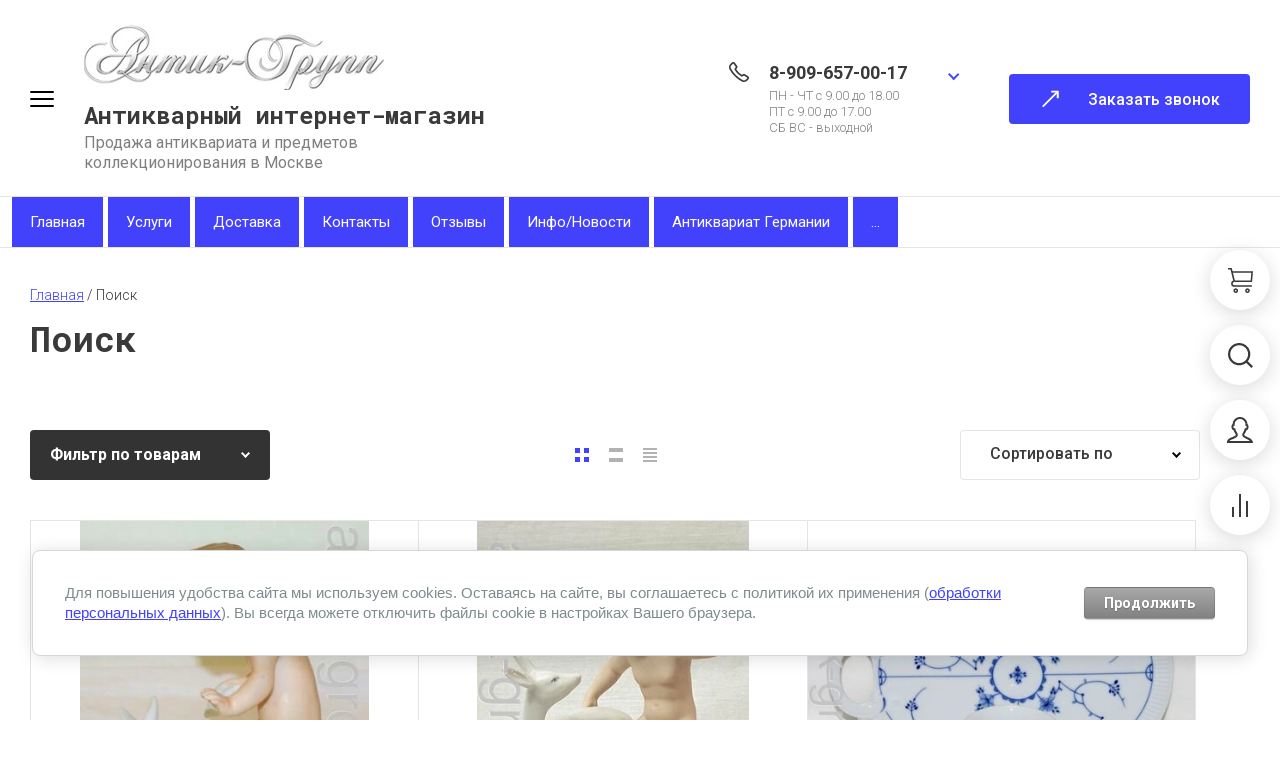

--- FILE ---
content_type: text/html; charset=utf-8
request_url: https://antik-group.ru/magazin-2/search?sort_by=&s%5Bprice%5D%5Bmin%5D=&s%5Bprice%5D%5Bmax%5D=&s%5Bname%5D=&s%5Barticle%5D=&search_text=Wallendorf&s%5Bfolder_id%5D=&s%5Bvendor_id%5D=&s%5Bflags%5D%5B2%5D=&s%5Bflags%5D%5B1%5D=&s%5Bproducts_per_page%5D=
body_size: 51137
content:

	<!doctype html>
<html lang="ru">
	
<head>
<meta charset="utf-8">
<meta name="robots" content="none">
<title>Магазин антиквариата салон Антик-Групп продажа старинны</title>
<meta name="description" content="Продажа антиквариата, купить антиквариат онлайн, выбрать антикварные подарки на сайте antik-group">
<meta name="keywords" content="Старинный фарфор и серебро, выбрать каталоге антиквариат, быстрая доставка антиквариата по Москве">
<meta name="SKYPE_TOOLBAR" content="SKYPE_TOOLBAR_PARSER_COMPATIBLE">
<meta name="viewport" content="width=device-width, initial-scale=1.0, maximum-scale=1.0, user-scalable=no">
<meta name="format-detection" content="telephone=no">
<meta http-equiv="x-rim-auto-match" content="none">



<!-- jquery -->
<script src="/g/libs/jquery/1.10.2/jquery.min.js" charset="utf-8"></script>
<!-- jquery -->

<!-- common js -->
	<link rel="stylesheet" href="/g/css/styles_articles_tpl.css">
<link rel="stylesheet" href="/g/libs/lightgallery-proxy-to-hs/lightgallery.proxy.to.hs.min.css" media="all" async>
<script src="/g/libs/lightgallery-proxy-to-hs/lightgallery.proxy.to.hs.stub.min.js"></script>
<script src="/g/libs/lightgallery-proxy-to-hs/lightgallery.proxy.to.hs.js" async></script>

            <!-- 46b9544ffa2e5e73c3c971fe2ede35a5 -->
            <script src='/shared/s3/js/lang/ru.js'></script>
            <script src='/shared/s3/js/common.min.js'></script>
        <link rel='stylesheet' type='text/css' href='/shared/s3/css/calendar.css' /><link rel="icon" href="/favicon.ico" type="image/vnd.microsoft.icon">

<!--s3_require-->
<link rel="stylesheet" href="/g/basestyle/1.0.1/user/user.css" type="text/css"/>
<link rel="stylesheet" href="/g/basestyle/1.0.1/cookie.message/cookie.message.css" type="text/css"/>
<link rel="stylesheet" href="/g/basestyle/1.0.1/user/user.gray.css" type="text/css"/>
<script type="text/javascript" src="/g/basestyle/1.0.1/user/user.js" async></script>
<link rel="stylesheet" href="/g/s3/lp/lpc.v4/css/styles.css" type="text/css"/>
<link rel="stylesheet" href="/g/s3/lp/cookie.message/__landing_page_content_global.css" type="text/css"/>
<link rel="stylesheet" href="/g/s3/lp/cookie.message/colors_lpc.css" type="text/css"/>
<link rel="stylesheet" href="/g/basestyle/1.0.1/cookie.message/cookie.message.gray.css" type="text/css"/>
<script type="text/javascript" src="/g/basestyle/1.0.1/cookie.message/cookie.message.js" async></script>
<!--/s3_require-->

<!--s3_goal-->
<script src="/g/s3/goal/1.0.0/s3.goal.js"></script>
<script>new s3.Goal({map:{"216907":{"goal_id":"216907","object_id":"12183304","event":"submit","system":"metrika","label":"zvonok","code":"anketa"},"278307":{"goal_id":"278307","object_id":"12183104","event":"submit","system":"metrika","label":"kupit","code":"anketa"},"278507":{"goal_id":"278507","object_id":"12183704","event":"submit","system":"metrika","label":"podpishis","code":"anketa"},"278707":{"goal_id":"278707","object_id":"34119421","event":"submit","system":"metrika","label":"Obratnaya-svyaz","code":"anketa"},"278907":{"goal_id":"278907","object_id":"12183504","event":"submit","system":"metrika","label":"zayavka","code":"anketa"}}, goals: [], ecommerce:[]});</script>
<!--/s3_goal-->
<!-- common js -->

<!-- shop init -->
			
		
		
		
			<link rel="stylesheet" type="text/css" href="/g/shop2v2/default/css/theme.less.css">		
			<script type="text/javascript" src="/g/printme.js"></script>
		<script type="text/javascript" src="/g/shop2v2/default/js/tpl.js"></script>
		<script type="text/javascript" src="/g/shop2v2/default/js/baron.min.js"></script>
		
			<script type="text/javascript" src="/g/shop2v2/default/js/shop2.2.js"></script>
		
	<script type="text/javascript">shop2.init({"productRefs": {"7481906":{"artikul":{"190673":["8990306"]}},"37336506":{"artikul":{"22919":["48485706"]}},"175023504":{"artikul":{"190655":["219427304"]}},"211893701":{"artikul":{"23254":["251893901"]}},"250495506":{"artikul":{"0-11150":["338369706"]}},"355137104":{"artikul":{"22702":["435700904"]}},"390080509":{"artikul":{"22647":["457578309"]}},"341171902":{"artikul":{"190101":["465829702"]}},"408151101":{"artikul":{"22972":["498761101"]}},"463060304":{"artikul":{"182261":["581246504"]}},"820415700":{"artikul":{"190100":["1047125500"]}},"1021058501":{"artikul":{"190858":["1280983301"]}},"965158704":{"artikul":{"22939":["1351427904"]}},"1077238504":{"artikul":{"190857":["1501835104"]}},"1375944611":{"artikul":{"22217":["1651859011"]}},"1391366011":{"artikul":{"22286":["1669628811"]}},"1402900611":{"artikul":{"190642":["1684161611"]}},"1244118504":{"artikul":{"23399":["1725856704"]}},"1449691211":{"artikul":{"190658":["1743238811"]}},"1472797411":{"artikul":{"22570":["1771075211"]}},"1427472502":{"artikul":{"22829":["1872000102"]}},"1502432106":{"artikul":{"190654":["1928724906"]}},"1619344411":{"artikul":{"22821":["1953156411"]}},"1576728305":{"artikul":{"22601":["2034762905"]}},"1682071107":{"artikul":{"22253":["2047951507"]}},"1622132106":{"artikul":{"23400":["2073054706"]}},"1856588411":{"artikul":{"23287":["2228037611"]}},"1989118011":{"artikul":{"22869":["2381520011"]}},"1863023501":{"artikul":{"22820":["2417584101"]}},"2004409102":{"artikul":{"22868":["2608846102"]}},"2246212611":{"artikul":{"181108":["2709057011"]}},"2246241811":{"artikul":{"18376":["2709093211"]}}},"apiHash": {"getPromoProducts":"063a7add3285d5bebf4386f615c4556f","getSearchMatches":"53e2ec99943b149fc820cf27c12803d8","getFolderCustomFields":"9429acc629e571bb4c8b93f5aba4267b","getProductListItem":"5f4a4b988ceba7335f7d5df8d79481d5","cartAddItem":"89b4d498e6db6a2ba98dab85ac50c17f","cartRemoveItem":"8a020b7f85dd0a21aefd3f360a682dd6","cartUpdate":"4ff82f0a903af97f360765358d41d132","cartRemoveCoupon":"31d37a45504c0836282085f1b034442a","cartAddCoupon":"dcf0aa47ec917578d9873c1f96aeb5bc","deliveryCalc":"778ca843b9c33572529137c4489230b7","printOrder":"4787d97f7c9f1f2f1a51567840d5111b","cancelOrder":"a9874588628ac824ada597b7eb70fda5","cancelOrderNotify":"fc5eed1db299e81e103946c68bc7d819","repeatOrder":"fd7286e9c8950d57f4901ca018126d51","paymentMethods":"406d879fda3daf18f1dd81ef4101bea6","compare":"b207ee6a2591a5cdc6e6072c811e6534"},"hash": null,"verId": 650262,"mode": "search","step": "","uri": "/magazin-2","IMAGES_DIR": "/d/","my": {"gr_cart_show_options_text":"\u0412\u0441\u0435 \u043f\u0430\u0440\u0430\u043c\u0435\u0442\u0440\u044b","gr_rating_block_title":true,"show_sections":true,"gr_coupon_remodal":false,"gr_card_vertical_slider":true,"buy_alias":"\u041a\u0423\u041f\u0418\u0422\u042c","buy_mod":true,"buy_kind":true,"on_shop2_btn":true,"show_flags_filter":false,"lazy_load_subpages":true,"gr_lazy_load":true,"gr_pagelist_lazy_load":true,"gr_search_range_slider":false,"gr_filter_range_slider":false,"gr_filter_remodal":false,"gr_filter_remodal_btn":"\u0424\u0438\u043b\u044c\u0442\u0440 \u043f\u043e \u0442\u043e\u0432\u0430\u0440\u0430\u043c","gr_show_filter_color_btn":true,"gr_show_slider_autoplay":true,"gr_enable_images_settings":true,"gr_vendor_in_thumbs":true,"gr_show_one_click_in_thumbs":true,"gr_product_list_titles":true,"gr_pagelist_only_icons":true,"gr_kinds_slider":true,"gr_show_collcetions_amount":true,"gr_cart_titles":true,"gr_cart_auth_remodal":true,"gr_filter_sorting_title":"\u0421\u043e\u0440\u0442\u0438\u0440\u043e\u0432\u043a\u0430:","gr_by_price_desc":"\u0421\u0430\u043c\u044b\u0435 \u0434\u043e\u0440\u043e\u0433\u0438\u0435","gr_by_price_asc":"\u0421\u0430\u043c\u044b\u0435 \u0434\u0435\u0448\u0435\u0432\u044b\u0435","gr_by_name_asc":"\u041d\u0430\u0437\u0432\u0430\u043d\u0438\u0435 \u043e\u0442 \u0410","gr_by_name_desc":"\u041d\u0430\u0437\u0432\u0430\u043d\u0438\u0435 \u043e\u0442 \u042f","gr_filter_default_sorting":"\u0421\u043e\u0440\u0442\u0438\u0440\u043e\u0432\u0430\u0442\u044c \u043f\u043e","gr_filter_default_sorting_item":"\u043f\u043e \u0443\u043c\u043e\u043b\u0447\u0430\u043d\u0438\u044e","gr_search_form_title":"\u0420\u0430\u0441\u0448\u0438\u0440\u0435\u043d\u043d\u044b\u0439 \u043f\u043e\u0438\u0441\u043a","gr_search_form_btn":"\u041d\u0430\u0439\u0442\u0438","gr_filter_placeholders":true,"gr_filter_reset_text":"\u041e\u0447\u0438\u0441\u0442\u0438\u0442\u044c","new_alias":"\u041d\u043e\u0432\u0438\u043d\u043a\u0430","special_alias":"\u0421\u043f\u0435\u0446\u043f\u0440\u0435\u0434\u043b\u043e\u0436\u0435\u043d\u0438\u0435","gr_product_options_btn":"\u0432\u0441\u0435 \u043f\u0430\u0440\u0430\u043c\u0435\u0442\u0440\u044b","gr_hide_no_amount_rating":true,"preorder_alias":"\u041f\u0420\u0415\u0414\u0417\u0410\u041a\u0410\u0417","gr_cart_calculate_left":true,"gr_product_list_thumbs":"global:shop2.2.120-5-product-list-thumbs.tpl","gr_product_page_version":"global:shop2.2.120-5-product.tpl","gr_cart_page_version":"global:shop2.2.120-5-cart.tpl","gr_filter_version":"global:shop2.2.120-5-filter.tpl","collection_mod_width":"450","collection_mod_height":"450","collection_image_width":"450","collection_image_height":"450","gr_show_collections_compare":true,"gr_product_quick_view":true,"gr_shop2_msg":true,"gr_main_blocks_version":"global:shop2.2.120-5-main-blocks.tpl","gr_collections_item":"global:shop2.2.120-5-product-item-collections.tpl"},"shop2_cart_order_payments": 1,"cf_margin_price_enabled": 0,"maps_yandex_key":"","maps_google_key":""});</script>
<style type="text/css">.product-item-thumb {width: 400px;}.product-item-thumb .product-image, .product-item-simple .product-image {height: 400px;width: 400px;}.product-item-thumb .product-amount .amount-title {width: 304px;}.product-item-thumb .product-price {width: 350px;}.shop2-product .product-side-l {width: 200px;}.shop2-product .product-image {height: 190px;width: 200px;}.shop2-product .product-thumbnails li {width: 56px;height: 56px;}</style>
<!-- shop init -->

<!-- theme styles -->
	
		    <link rel="stylesheet" href="/g/templates/shop2/2.120.2/2.2.120-5/themes/theme2/colors.css">
		
			<link rel="stylesheet" href="/g/templates/shop2/2.120.2/2.2.120-5/css/theme.scss.css">
	<!-- theme styles -->



<link rel="stylesheet" href="/g/templates/shop2/2.120.2/2.2.120-5/css/global_styles.css">

<script src="/g/libs/timer/js/timer.js" charset="utf-8"></script>



<link rel="stylesheet" href="/t/v382/images/css/addon_style.scss.css">
<script src="/t/v382/images/js/addon_site.js"></script>
</head><link rel="stylesheet" href="/t/v382/images/css/site_addons.css">
<body class="site">
	
		
	
	<svg width="0" height="0" class="hidden" style="display: none;">
  <symbol viewBox="0 0 25 25" xmlns="http://www.w3.org/2000/svg" id="action_icon">
    <path d="M15.265 1.558c.39 0 .7.233.857.778l.311 1.09a1.684 1.684 0 0 0 1.636 1.169c.155 0 .233 0 .389-.078l1.168-.234c.156 0 .234-.077.312-.077.623 0 1.012.467.856 1.168l-.233 1.168c-.234.857.311 1.713 1.168 1.947l1.09.312c.857.233 1.013.934.39 1.557l-.78.857a1.598 1.598 0 0 0 0 2.258l.78.857c.623.623.39 1.324-.39 1.558l-1.09.311c-.857.234-1.324 1.169-1.168 1.947l.233 1.169c.156.7-.233 1.168-.856 1.168-.078 0-.234 0-.312-.078l-1.168-.234c-.156 0-.234-.078-.39-.078-.7 0-1.401.468-1.635 1.169l-.311 1.09c-.156.467-.468.779-.857.779-.234 0-.468-.078-.779-.312l-.857-.778c-.311-.312-.7-.468-1.168-.468-.39 0-.857.156-1.168.468l-.857.778c-.233.234-.467.312-.779.312-.39 0-.7-.234-.856-.779l-.234-.779a1.684 1.684 0 0 0-1.636-1.168c-.155 0-.233 0-.389.078l-1.09.233c-.156 0-.234.078-.312.078-.623 0-1.012-.467-.857-1.168l.234-1.168c.234-.857-.311-1.713-1.168-1.947l-1.013-.39c-.856-.233-1.012-.934-.389-1.557l.779-.857a1.598 1.598 0 0 0 0-2.258l-.779-.857c-.623-.623-.39-1.324.39-1.558l1.09-.467c.856-.234 1.324-1.168 1.168-1.947l-.312-1.168c-.155-.701.234-1.169.857-1.169.078 0 .234 0 .312.078l1.168.234c.156 0 .234.078.39.078.7 0 1.401-.467 1.635-1.168l.311-1.169c.156-.467.468-.778.857-.778.234 0 .467.078.779.311l.857.779c.233.311.623.467 1.09.467.39 0 .857-.156 1.168-.467l.857-.779c.156-.233.467-.311.7-.311zm0-1.558c-.623 0-1.246.234-1.792.779l-.856.779h-.156l-.857-.78C11.06.313 10.436 0 9.814 0 8.722 0 7.787.7 7.476 1.87l-.39 1.09-.078.077-1.168-.233c-.234-.078-.467-.078-.7-.078-.78 0-1.48.311-1.948.857-.467.623-.623 1.401-.39 2.258l.234 1.168s0 .078-.078.156l-1.09.312C.935 7.788.311 8.41.078 9.19c-.234.857 0 1.713.7 2.414l.78.857v.156l-.78.856c-.622.701-.934 1.558-.7 2.415.233.856.857 1.48 1.791 1.713l1.09.312s.078.078.078.155l-.233 1.169c-.234.857-.078 1.635.467 2.258.467.546 1.168.857 1.947.857.234 0 .467 0 .701-.078l1.09-.311c.078 0 .078.078.156.078l.312 1.09C7.788 24.299 8.723 25 9.813 25c.623 0 1.246-.234 1.791-.779l.857-.779h.156l.856.78c.546.466 1.169.778 1.792.778 1.09 0 2.025-.7 2.336-1.87l.312-1.09.078-.077 1.168.233c.233.078.467.078.7.078.78 0 1.48-.311 1.948-.857.467-.623.623-1.401.467-2.258l-.233-1.168s0-.078.077-.156l1.09-.312c.935-.311 1.558-.934 1.792-1.713.234-.857 0-1.713-.701-2.414l-.779-.857v-.156l.779-.856c.623-.701.935-1.558.701-2.415-.234-.857-.857-1.48-1.791-1.713l-1.09-.312s-.078-.078-.078-.156l.233-1.168c.234-.856.078-1.635-.467-2.258-.467-.546-1.168-.857-1.947-.857-.234 0-.468 0-.701.078l-1.168.233c-.078 0-.078-.077-.156-.077l-.312-1.09C17.212.7 16.355 0 15.265 0z"></path>
    <path d="M17.746 8.418l-1.101-1.101-9.362 9.361 1.101 1.102 9.362-9.362zm-2.092 9.572c-1.324 0-2.336-1.012-2.336-2.336 0-1.324 1.012-2.336 2.336-2.336 1.324 0 2.337 1.012 2.337 2.336a2.343 2.343 0 0 1-2.337 2.337zm0-3.115c-.467 0-.779.312-.779.78 0 .467.312.778.78.778.466 0 .778-.311.778-.779a.78.78 0 0 0-.779-.779zm-6.23-3.115c-1.324 0-2.337-1.012-2.337-2.336 0-1.324 1.013-2.337 2.337-2.337 1.324 0 2.336 1.013 2.336 2.337a2.342 2.342 0 0 1-2.336 2.336zm0-3.115c-.468 0-.78.311-.78.779 0 .467.312.779.78.779.467 0 .779-.312.779-.78a.78.78 0 0 0-.78-.778z"></path>
  </symbol>
  <symbol viewBox="0 0 25 25" xmlns="http://www.w3.org/2000/svg" id="buy_btn_icon">
    <path d="M5.452 13.438L2.492 1.562H0V0h3.738L7.01 13.125l-1.557.313z"></path>
    <path d="M24.065 14.063H6.231V12.5h16.433l.623-7.813H3.894V3.125H25l-.935 10.938z"></path>
    <path d="M6.23 18.75a3.13 3.13 0 0 1-3.115-3.125A3.13 3.13 0 0 1 6.231 12.5v1.563c-.857 0-1.558.703-1.558 1.562 0 .86.7 1.563 1.558 1.563v1.562z"></path>
    <path d="M23.364 18.75H6.232c-.468 0-.78-.313-.78-.781 0-.469.312-.782.78-.782h17.133c.468 0 .78.313.78.782 0 .468-.312.781-.78.781zM7.788 25c-1.324 0-2.336-1.016-2.336-2.344 0-1.328 1.012-2.343 2.336-2.343 1.324 0 2.337 1.015 2.337 2.343S9.112 25 7.788 25zm0-3.125c-.467 0-.779.313-.779.781 0 .469.312.782.78.782.466 0 .778-.313.778-.782 0-.468-.312-.781-.779-.781zM19.47 25c-1.324 0-2.336-1.016-2.336-2.344 0-1.328 1.012-2.343 2.336-2.343 1.324 0 2.337 1.015 2.337 2.343S20.794 25 19.47 25zm0-3.125c-.467 0-.778.313-.778.781 0 .469.311.782.778.782.468 0 .78-.313.78-.782 0-.468-.312-.781-.78-.781z"></path>
  </symbol>
  <symbol viewBox="0 0 17 17" xmlns="http://www.w3.org/2000/svg" id="close_btn_icon">
    <path d="M.169 1.889L2.039 0 17 15.111 15.13 17 .169 1.889z"></path>
    <path d="M14.961 0l1.87 1.889L1.871 17 0 15.111 14.961.001z"></path>
  </symbol>
  <symbol viewBox="0 0 9 6" xmlns="http://www.w3.org/2000/svg" id="filter_btn">
    <path d="M0 1.423L1.372.033l4.504 4.576L4.504 6 0 1.423z"></path>
    <path d="M7.628 0L9 1.39 4.51 5.954 3.139 4.562 7.628 0z"></path>
  </symbol>
  <symbol viewBox="0 0 25 25" xmlns="http://www.w3.org/2000/svg" id="gift_icon">
    <path d="M25 11.719H0V4.688h25v7.03zM1.562 10.156h21.875V6.25H1.563v3.906z"></path>
    <path d="M23.438 25H1.563V10.156h21.875V25zM3.125 23.437h18.75V11.72H3.125v11.719z"></path>
    <path d="M10.938 5.469H9.374v17.968h1.563V5.47zm4.687 0h-1.563v17.968h1.563V5.47z"></path>
    <path d="M13.984 6.25H6.25a3.134 3.134 0 0 1-3.125-3.125A3.134 3.134 0 0 1 6.25 0c3.516 0 6.797 4.844 6.875 5l.86 1.25zM6.25 1.562c-.86 0-1.563.704-1.563 1.563 0 .86.704 1.563 1.563 1.563h4.688C9.765 3.28 7.89 1.563 6.25 1.563z"></path>
    <path d="M18.75 6.25h-7.734l.78-1.25c.157-.156 3.438-5 6.954-5a3.134 3.134 0 0 1 3.125 3.125A3.134 3.134 0 0 1 18.75 6.25zm-4.688-1.563h4.688c.86 0 1.563-.703 1.563-1.562 0-.86-.704-1.563-1.563-1.563-1.64 0-3.516 1.72-4.688 3.125z"></path>
  </symbol>
  <symbol viewBox="0 0 14 20" xmlns="http://www.w3.org/2000/svg" id="lazy_btn_icon">
    <path fill-rule="evenodd" clip-rule="evenodd" d="M7 0c.525 0 .95.407.95.91v15.986l4.427-4.233a.981.981 0 0 1 1.345 0 .881.881 0 0 1 0 1.285l-6.05 5.786a.981.981 0 0 1-1.344 0l-6.05-5.786a.881.881 0 0 1 0-1.285.981.981 0 0 1 1.345 0l4.426 4.233V.91C6.05.407 6.475 0 7 0z"></path>
  </symbol>
  <symbol viewBox="0 0 6 10" xmlns="http://www.w3.org/2000/svg" id="minus_icon_btn">
    <path d="M4.577.03l1.39 1.52-4.576 4.99L0 5.02 4.577.03z"></path>
    <path d="M6 8.48L4.61 10 .046 5.027l1.391-1.52L6 8.48z"></path>
  </symbol>
  <symbol viewBox="0 0 25 25" xmlns="http://www.w3.org/2000/svg" id="notavailable_btn_icon">
    <path d="M5.452 13.438L2.492 1.562H0V0h3.738L7.01 13.125l-1.557.313z"></path>
    <path d="M24.065 14.063H6.231V12.5h16.433l.623-7.813H3.894V3.125H25l-.935 10.938z"></path>
    <path d="M6.23 18.75a3.13 3.13 0 0 1-3.115-3.125A3.13 3.13 0 0 1 6.231 12.5v1.563c-.857 0-1.558.703-1.558 1.562 0 .86.7 1.563 1.558 1.563v1.562z"></path>
    <path d="M23.364 18.75H6.232c-.468 0-.78-.313-.78-.781 0-.469.312-.782.78-.782h17.133c.468 0 .78.313.78.782 0 .468-.312.781-.78.781zM7.788 25c-1.324 0-2.336-1.016-2.336-2.344 0-1.328 1.012-2.343 2.336-2.343 1.324 0 2.337 1.015 2.337 2.343S9.112 25 7.788 25zm0-3.125c-.467 0-.779.313-.779.781 0 .469.312.782.78.782.466 0 .778-.313.778-.782 0-.468-.312-.781-.779-.781zM19.47 25c-1.324 0-2.336-1.016-2.336-2.344 0-1.328 1.012-2.343 2.336-2.343 1.324 0 2.337 1.015 2.337 2.343S20.794 25 19.47 25zm0-3.125c-.467 0-.778.313-.778.781 0 .469.311.782.778.782.468 0 .78-.313.78-.782 0-.468-.312-.781-.78-.781z"></path>
  </symbol>
  <symbol viewBox="0 0 27 27" xmlns="http://www.w3.org/2000/svg" id="onrequest_btn_icon">
    <path d="M13.5 27C6.075 27 0 20.925 0 13.5S6.075 0 13.5 0 27 6.075 27 13.5 20.925 27 13.5 27zm0-25.313C7.003 1.688 1.687 7.003 1.687 13.5c0 6.497 5.316 11.813 11.813 11.813 6.497 0 11.813-5.316 11.813-11.813 0-6.497-5.316-11.813-11.813-11.813z"></path>
    <path d="M14.344 6.75h-1.688v6.75h1.688V6.75z"></path>
    <path d="M20.25 12.656h-7.594v1.688h7.594v-1.688z"></path>
  </symbol>
  <symbol viewBox="0 0 25 12" xmlns="http://www.w3.org/2000/svg" id="pagelist_next">
    <path d="M18.7 11.4L17.3 10l4.3-4.3-4.3-4.3L18.7 0l5.7 5.7-5.7 5.7z"></path>
    <path d="M23 4.7H0v2h23v-2z"></path>
  </symbol>
  <symbol viewBox="0 0 25 12" xmlns="http://www.w3.org/2000/svg" id="pagelist_prev">
    <g clip-path="url(#clip0)">
      <path d="M5.7 11.4L0 5.7 5.7 0l1.4 1.4-4.3 4.3L7.1 10l-1.4 1.4z"></path>
      <path d="M24.4 4.7h-23v2h23v-2z"></path>
    </g>
    <defs>
      <clipPath id="clip0">
        <path d="M0 0h24.4v11.4H0z"></path>
      </clipPath>
    </defs>
  </symbol>
  <symbol viewBox="0 0 6 10" xmlns="http://www.w3.org/2000/svg" id="plus_icon_btn">
    <path d="M1.423 9.97L.033 8.45l4.576-4.99L6 4.98 1.423 9.97z"></path>
    <path d="M0 1.52L1.39 0l4.563 4.973-1.391 1.52L0 1.52z"></path>
  </symbol>
  <symbol viewBox="0 0 14 14" xmlns="http://www.w3.org/2000/svg" id="product_list_price">
    <path d="M0 0h14v2H0V0zm0 4h14v2H0V4zm0 8h14v2H0v-2zm0-4h14v2H0V8z"></path>
  </symbol>
  <symbol viewBox="0 0 14 14" xmlns="http://www.w3.org/2000/svg" id="product_list_simple">
    <path d="M0 0h14v4H0V0zm0 10h14v4H0v-4z"></path>
  </symbol>
  <symbol viewBox="0 0 14 14" xmlns="http://www.w3.org/2000/svg" id="product_list_thumbs">
    <path d="M0 0h5v5H0V0zm9 0h5v5H9V0zM0 9h5v5H0V9zm9 0h5v5H9V9z"></path>
  </symbol>
  <symbol viewBox="0 0 12 10" xmlns="http://www.w3.org/2000/svg" id="sort_param_asc">
    <path d="M11 10H1a1 1 0 0 1 0-2h10a1 1 0 0 1 0 2zM6 6H1a1 1 0 0 1 0-2h5a1 1 0 0 1 0 2zm0-4H1a1 1 0 0 1 0-2h5a1 1 0 0 1 0 2z"></path>
  </symbol>
  <symbol viewBox="0 0 12 10" xmlns="http://www.w3.org/2000/svg" id="sort_param_desc">
    <path d="M11 2H1a1 1 0 0 1 0-2h10a1 1 0 0 1 0 2zM1 4h5a1 1 0 0 1 0 2H1a1 1 0 0 1 0-2zm0 4h5a1 1 0 0 1 0 2H1a1 1 0 0 1 0-2z"></path>
  </symbol>
  <symbol viewBox="0 0 13 18" xmlns="http://www.w3.org/2000/svg" id="z_address_icon">
    <path d="M6.5 9.065c-1.43 0-2.6-1.166-2.6-2.59 0-1.425 1.17-2.59 2.6-2.59 1.43 0 2.6 1.165 2.6 2.59 0 1.424-1.17 2.59-2.6 2.59zm0-3.885c-.715 0-1.3.583-1.3 1.295S5.785 7.77 6.5 7.77c.715 0 1.3-.583 1.3-1.295S7.215 5.18 6.5 5.18z"></path>
    <path d="M6.5 18L.78 9.388A5.76 5.76 0 0 1 0 6.475C0 2.914 2.925 0 6.5 0S13 2.914 13 6.475c0 1.036-.325 2.201-.78 2.913-.39.583-5.2 7.835-5.2 7.835L6.5 18zm0-16.705c-2.86 0-5.2 2.33-5.2 5.18 0 .777.195 1.554.585 2.266L6.5 15.669c1.235-1.878 4.29-6.54 4.615-6.993.26-.453.585-1.36.585-2.201 0-2.85-2.34-5.18-5.2-5.18z"></path>
  </symbol>
  <symbol viewBox="0 0 12 25" xmlns="http://www.w3.org/2000/svg" id="z_arrow_bottom">
    <path d="M2 17.9l4.3 4.3 4.3-4.3 1.4 1.4L6.3 25 .6 19.3 2 17.9z"></path>
    <path d="M5.3 23.6h2V.6h-2v23z"></path>
  </symbol>
  <symbol viewBox="0 0 25 12" xmlns="http://www.w3.org/2000/svg" id="z_arrow_left">
    <path d="M5.7 11.4L0 5.7 5.7 0l1.4 1.4-4.3 4.3L7.1 10l-1.4 1.4z"></path>
    <path d="M24.4 4.7h-23v2h23v-2z"></path>
  </symbol>
  <symbol viewBox="0 0 176 49" xmlns="http://www.w3.org/2000/svg" id="z_arrow_next_advant">
    <path d="M1 48c22.473-30.504 88.636-77.189 173.504-19.894m-8.923 1.99L175 28.602v-9.45" stroke-width="2"></path>
  </symbol>
  <symbol viewBox="0 0 178 50" xmlns="http://www.w3.org/2000/svg" id="z_arrow_next_form">
    <path d="M1 1c22.667 30.667 89.4 77.6 175 20m-9-2l9.5 1.5V30" stroke-width="2"></path>
  </symbol>
  <symbol viewBox="0 0 25 12" xmlns="http://www.w3.org/2000/svg" id="z_arrow_right">
    <path d="M18.7 11.4L17.3 10l4.3-4.3-4.3-4.3L18.7 0l5.7 5.7-5.7 5.7z"></path>
    <path d="M23 4.7H0v2h23v-2z"></path>
  </symbol>
  <symbol viewBox="0 0 19 15" xmlns="http://www.w3.org/2000/svg" id="z_arrow_right_pagelist">
    <path d="M17 8.005H0v-2h17v2z"></path>
    <path d="M11.901 14.006l-1.544-1.527 7.094-7.002 1.544 1.527-7.094 7.002z"></path>
    <path d="M10.328 1.524L11.875 0l7.067 6.996-1.547 1.525-7.067-6.997z"></path>
  </symbol>
  <symbol viewBox="0 0 12 25" xmlns="http://www.w3.org/2000/svg" id="z_arrow_top">
    <path d="M10 7.1L5.7 2.8 1.4 7.1 0 5.7 5.7 0l5.7 5.7L10 7.1z"></path>
    <path d="M6.7 1.4h-2v23h2v-23z"></path>
  </symbol>
  <symbol viewBox="0 0 18 18" xmlns="http://www.w3.org/2000/svg" id="z_bottom_phone">
    <path d="M3.49 1.214l-.811-.81L.976 2.105l.81.81L3.49 1.214zm.35-.01c-.114-.115-.229-.115-.343 0L2.694.4c.516-.516 1.433-.516 1.95 0l-.803.803zm1.147 7.452a2.18 2.18 0 0 1 0-3.096l.803.803a1.073 1.073 0 0 0 0 1.49l-.803.803z"></path>
    <path d="M5.79 6.363l-.803-.803 1.376-1.375.057-.058c.115-.114.115-.23 0-.344l-.057-.057-2.522-2.522L4.643.4 7.28 3.038c.23.23.344.573.344.917 0 .344-.114.688-.344.917 0 0 0 .058-.057.058L5.79 6.363zM4.3 13.7C-.517 8.77-.746 3.84.974 2.12l.802.803C.631 4.07.745 8.427 5.102 12.898l-.803.803zm3.672-3.67l-2.19-2.188-.81.81 2.189 2.19.81-.811zm9.609 5.29l-.81-.811-1.703 1.702.81.81 1.703-1.702zm.018-.015l-.803-.802c.115-.115.115-.23 0-.344l.803-.803c.286.287.401.63.401.975 0 .344-.172.688-.401.974zm-6.707-1.662a2.22 2.22 0 0 1-1.548-.63l.803-.803c.4.401 1.089.401 1.49 0l.803.802c-.46.402-.975.631-1.548.631z"></path>
    <path d="M16.796 14.159l-2.522-2.522-.057-.058c-.115-.114-.23-.114-.344 0l-.058.058-1.375 1.375-.803-.802 1.433-1.433s.057 0 .057-.057a1.395 1.395 0 0 1 1.835 0l2.637 2.636-.803.803zM12.955 18c-2.35 0-5.503-1.204-8.656-4.3l.803-.802c4.471 4.414 8.77 4.471 9.974 3.325l.803.802c-.63.573-1.605.975-2.924.975zm-2.81-5.788l-2.19-2.19-.81.812 2.189 2.188.81-.81z"></path>
  </symbol>
  <symbol viewBox="0 0 24 16" xmlns="http://www.w3.org/2000/svg" id="z_burger_btn">
    <path d="M0 1a1 1 0 0 1 1-1h22a1 1 0 1 1 0 2H1a1 1 0 0 1-1-1zm0 7a1 1 0 0 1 1-1h22a1 1 0 1 1 0 2H1a1 1 0 0 1-1-1zm0 7a1 1 0 0 1 1-1h22a1 1 0 1 1 0 2H1a1 1 0 0 1-1-1z"></path>
  </symbol>
  <symbol viewBox="0 0 24 24" xmlns="http://www.w3.org/2000/svg" id="z_call_form_icon">
    <path d="M23.25 24H.75c-.3 0-.6-.15-.675-.45-.15-.3-.075-.6.15-.825l22.5-22.5c.225-.225.525-.3.825-.15.3.075.45.375.45.675v22.5c0 .45-.3.75-.75.75zm-20.7-1.5H22.5V2.55L2.55 22.5z"></path>
    <path d="M18.75 19.5h-7.5c-.3 0-.6-.15-.675-.45-.15-.3-.075-.6.15-.825l7.5-7.5c.225-.225.525-.3.825-.15.3.15.45.375.45.675v7.5c0 .45-.3.75-.75.75zm-5.7-1.5H18v-4.95L13.05 18zm-12.3-.75c-.45 0-.75-.3-.75-.75v-2.25c0-.45.3-.75.75-.75s.75.3.75.75v2.25c0 .45-.3.75-.75.75z"></path>
    <path d="M3 17.25H.75c-.45 0-.75-.3-.75-.75s.3-.75.75-.75H3c.45 0 .75.3.75.75s-.3.75-.75.75zM.75 15a.68.68 0 0 1-.525-.225c-.3-.3-.3-.75 0-1.05l13.5-13.5c.3-.3.75-.3 1.05 0 .3.3.3.75 0 1.05l-13.5 13.5A.68.68 0 0 1 .75 15z"></path>
    <path d="M3 17.25a.68.68 0 0 1-.525-.225c-.3-.3-.3-.75 0-1.05l13.5-13.5c.3-.3.75-.3 1.05 0 .3.3.3.75 0 1.05l-13.5 13.5A.68.68 0 0 1 3 17.25z"></path>
    <path d="M16.5 3.75a.68.68 0 0 1-.525-.225l-2.25-2.25c-.3-.3-.3-.75 0-1.05.3-.3.75-.3 1.05 0l2.25 2.25c.3.3.3.75 0 1.05a.68.68 0 0 1-.525.225zM3.75 16.5a.68.68 0 0 1-.525-.225l-2.25-2.25c-.3-.3-.3-.75 0-1.05.3-.3.75-.3 1.05 0l2.25 2.25c.3.3.3.75 0 1.05a.68.68 0 0 1-.525.225zM14.25 6a.68.68 0 0 1-.525-.225l-2.25-2.25c-.3-.3-.3-.75 0-1.05.3-.3.75-.3 1.05 0l2.25 2.25c.3.3.3.75 0 1.05A.68.68 0 0 1 14.25 6z"></path>
  </symbol>
  <symbol viewBox="0 0 20 27" xmlns="http://www.w3.org/2000/svg" id="z_cart_delete_btn">
    <path d="M18.333 27H1.667v-2.447L0 8.437v-2.53h20v2.615l-1.667 15.947V27zm-15-1.688h13.334v-.928l1.666-15.947v-.843H1.667v.76l1.666 16.115v.843zM20 2.531H0V4.22h20V2.53z"></path>
    <path d="M13.333 3.375h-1.666V1.687H8.333v1.688H6.667V0h6.666v3.375z"></path>
  </symbol>
  <symbol viewBox="0 0 25 25" xmlns="http://www.w3.org/2000/svg" id="z_cart_preview">
    <path d="M5.452 13.438L2.492 1.562H0V0h3.738L7.01 13.125l-1.557.313z"></path>
    <path d="M24.065 14.063H6.231V12.5h16.433l.623-7.813H3.894V3.125H25l-.935 10.938z"></path>
    <path d="M6.23 18.75a3.13 3.13 0 0 1-3.115-3.125A3.13 3.13 0 0 1 6.231 12.5v1.563c-.857 0-1.558.703-1.558 1.562 0 .86.7 1.563 1.558 1.563v1.562z"></path>
    <path d="M23.364 18.75H6.232c-.468 0-.78-.313-.78-.781 0-.469.312-.782.78-.782h17.133c.468 0 .78.313.78.782 0 .468-.312.781-.78.781zM7.788 25c-1.324 0-2.336-1.016-2.336-2.344 0-1.328 1.012-2.343 2.336-2.343 1.324 0 2.337 1.015 2.337 2.343S9.112 25 7.788 25zm0-3.125c-.467 0-.779.313-.779.781 0 .469.312.782.78.782.466 0 .778-.313.778-.782 0-.468-.312-.781-.779-.781zM19.47 25c-1.324 0-2.336-1.016-2.336-2.344 0-1.328 1.012-2.343 2.336-2.343 1.324 0 2.337 1.015 2.337 2.343S20.794 25 19.47 25zm0-3.125c-.467 0-.778.313-.778.781 0 .469.311.782.778.782.468 0 .78-.313.78-.782 0-.468-.312-.781-.78-.781z"></path>
  </symbol>
  <symbol viewBox="0 0 10 9" xmlns="http://www.w3.org/2000/svg" id="z_filter_reset">
    <path d="M6.784.554a5.138 5.138 0 0 0-4.938.213l-.692-.64C.854-.15.346.043.346.428v2.388c0 .234.208.426.461.426h2.585c.415 0 .623-.469.323-.725l-.53-.49a3.204 3.204 0 0 1 2.722.042c1.454.725 2.008 2.41 1.224 3.754-.785 1.344-2.608 1.855-4.062 1.13a2.977 2.977 0 0 1-1.315-1.3c-.093-.193-.347-.278-.554-.235l-.877.256a.437.437 0 0 0-.3.575 4.706 4.706 0 0 0 2.192 2.218A5.04 5.04 0 0 0 4.5 9c1.73 0 3.415-.853 4.292-2.368 1.246-2.175.346-4.905-2.008-6.078z"></path>
  </symbol>
  <symbol viewBox="0 0 26 26" xmlns="http://www.w3.org/2000/svg" id="z_login_icon">
    <path d="M26 26h-2c0-1.69-2.6-3.207-4.6-4.172-.8-.363-1.7-.845-2.4-1.328l1.5-1.5c.6.483 1.4.845 2.2 1.207C23.2 21.293 26 22.74 26 26zm-8.7-8.6l-1.9-.7c.2-.5.5-.9.8-1.4.5-.8 1.1-1.8 1.4-3.2l.2-.8h1.4c.3-.5.4-2.1.1-2.5h-1l.1-1.3V7l1-.2h.3l.7-.1v.4c.6.4 1.1 1.2 1.1 2.7 0 1.7-.7 3.5-2.1 3.5-.4 1.4-1 2.4-1.5 3.1-.3.3-.5.7-.6 1z"></path>
    <path d="M13 26H0v-1c0-2.7 2.8-3.9 5.3-4.9 1.6-.7 3.5-1.4 3.5-2.3 0-.4-.2-.8-.7-1.5-.5-.7-1.1-1.7-1.5-3.1-1.4 0-2.1-1.8-2.1-3.5 0-1.4.5-2.3 1.1-2.7C5.8 3.1 9 0 13 0c3.8 0 7 2.9 7.4 6.7l-2 .2C18.1 4.1 15.8 2 13 2c-3 0-5.4 2.4-5.4 5.4l.1 1.3h-1c-.3.4-.2 2 .1 2.5h1.4l.2.8c.3 1.5.9 2.4 1.4 3.2.5.8 1 1.6 1 2.6 0 2.2-2.4 3.2-4.7 4.2-1.5.6-3 1.2-3.7 2H13v2z"></path>
    <path d="M17.5 20.8c-1-.5-2.3-1.5-2.3-3 0-.5.1-.9.2-1.2l1.9.7c-.1.2-.1.3-.1.4 0 .1 0 .6 1.3 1.3l-1 1.8zM25 24H13v2h12v-2z"></path>
  </symbol>
  <symbol viewBox="0 0 19 13" xmlns="http://www.w3.org/2000/svg" id="z_mail_icon">
    <path d="M19 13H0V0h19v11.818h-1.188V1.182H1.188v10.636H19V13z"></path>
    <path d="M9.5 7.8L.238 1.064.95.118 9.5 6.382 18.05.118l.712.946L9.5 7.8z"></path>
  </symbol>
  <symbol viewBox="0 0 11 9" xmlns="http://www.w3.org/2000/svg" id="z_mark">
    <path d="M0 4.214l1.372-1.39L5.876 7.4 4.504 8.79 0 4.214z"></path>
    <path d="M9.628.79L11 2.18 4.51 8.744l-1.372-1.39L9.628.79z"></path>
  </symbol>
  <symbol viewBox="0 0 25 25" xmlns="http://www.w3.org/2000/svg" id="z_news_time_icon">
    <path d="M22.024 2.976h-1.19v-1.19A1.754 1.754 0 0 0 19.047 0a1.754 1.754 0 0 0-1.786 1.786v1.19H7.738v-1.19A1.754 1.754 0 0 0 5.952 0a1.754 1.754 0 0 0-1.785 1.786v1.19h-1.19A2.947 2.947 0 0 0 0 5.952v16.072A2.947 2.947 0 0 0 2.976 25h19.048A2.947 2.947 0 0 0 25 22.024V5.952a2.947 2.947 0 0 0-2.976-2.976zm0 18.453a.596.596 0 0 1-.595.595H3.57a.596.596 0 0 1-.595-.595V9.524c0-.357.298-.595.595-.595h17.86c.297 0 .595.238.595.595v11.905z"></path>
    <path d="M7.143 14.286a1.19 1.19 0 1 0 0-2.381 1.19 1.19 0 0 0 0 2.38zm0 4.762a1.19 1.19 0 1 0 0-2.381 1.19 1.19 0 0 0 0 2.38zm5.357-4.762a1.19 1.19 0 1 0 0-2.381 1.19 1.19 0 0 0 0 2.38zm0 4.762a1.19 1.19 0 1 0 0-2.381 1.19 1.19 0 0 0 0 2.38zm5.357-4.762a1.19 1.19 0 1 0 0-2.381 1.19 1.19 0 0 0 0 2.38zm0 4.762a1.19 1.19 0 1 0 0-2.381 1.19 1.19 0 0 0 0 2.38z"></path>
  </symbol>
  <symbol viewBox="0 0 20 20" xmlns="http://www.w3.org/2000/svg" id="z_phone_icon">
    <path d="M14.906 20a4.948 4.948 0 0 1-2.38-.626C7.35 16.409 3.34 12.443.585 7.516-.501 5.51-.042 3.006 1.712 1.545L2.922.5A2.301 2.301 0 0 1 4.553 0a2.23 2.23 0 0 1 1.46.877l2.464 3.59a.815.815 0 0 1 0 .961L7.223 7.265a17.062 17.062 0 0 0 5.595 5.595l1.88-.918a.775.775 0 0 1 .793.041l3.465 2.046c.543.334.877.835 1.002 1.462.126.626-.083 1.21-.46 1.712l-.918 1.085A4.795 4.795 0 0 1 14.906 20zM4.259 1.67a.45.45 0 0 0-.292.084L2.756 2.797a3.132 3.132 0 0 0-.71 3.884c2.589 4.676 6.388 8.434 11.315 11.231a3.126 3.126 0 0 0 3.925-.668l.919-1.085c.125-.126.125-.293.083-.334 0-.084-.042-.21-.209-.293l-3.048-1.879-1.879.919a.775.775 0 0 1-.793-.042 18.575 18.575 0 0 1-6.848-6.847c-.167-.293-.167-.627.042-.877L6.806 5.01 4.635 1.88a.38.38 0 0 0-.293-.209H4.26z"></path>
  </symbol>
  <symbol viewBox="0 0 25 25" xmlns="http://www.w3.org/2000/svg" id="z_search_icon">
    <path d="M11.16 22.321C5.023 22.321 0 17.3 0 11.161S5.022 0 11.16 0c6.14 0 11.161 5.022 11.161 11.16 0 6.14-5.022 11.161-11.16 11.161zm0-20.089c-4.91 0-8.928 4.018-8.928 8.929 0 4.91 4.018 8.928 8.929 8.928 4.91 0 8.928-4.018 8.928-8.928 0-4.911-4.018-8.929-8.928-8.929z"></path>
    <path d="M24.988 23.483l-6.393-6.393-1.578 1.579 6.392 6.392 1.579-1.578z"></path>
  </symbol>
  <symbol viewBox="0 0 24 21" xmlns="http://www.w3.org/2000/svg" id="z_search_param_icon">
    <path d="M24 18.75v-1.5H12v1.5h12zm0-7.5v-1.5h-3v1.5h3zM7.5 21v-6H12v6H7.5zM9 16.5v3h1.5v-3H9z"></path>
    <path d="M8.25 18.75v-1.5H0v1.5h8.25zm8.25-5.25v-6H21v6h-4.5zM18 9v3h1.5V9H18z"></path>
    <path d="M17.25 11.25v-1.5H0v1.5h17.25zM24 3.75v-1.5H7.5v1.5H24zM3 6V0h4.5v6H3zm1.5-4.5v3H6v-3H4.5z"></path>
    <path d="M3.75 3.75v-1.5H0v1.5h3.75z"></path>
  </symbol>
  <symbol viewBox="0 0 12 8" xmlns="http://www.w3.org/2000/svg" id="z_small_arrow_2_bottom">
    <path d="M0 1.414L1.414 0l5.657 5.657L5.657 7.07 0 1.414z"></path>
    <path d="M9.914.159l1.414 1.414L5.671 7.23 4.257 5.816 9.914.159z"></path>
  </symbol>
  <symbol viewBox="0 0 7 4" xmlns="http://www.w3.org/2000/svg" id="z_small_arrow_bottom">
    <path d="M3.5 4L0 .789.86 0 3.5 2.423 6.14 0 7 .789 3.5 4z"></path>
  </symbol>
  <symbol viewBox="0 0 7 4" xmlns="http://www.w3.org/2000/svg" id="z_small_arrow_top">
    <path d="M3.5 0L7 3.211 6.14 4 3.5 1.577.86 4 0 3.211 3.5 0z"></path>
  </symbol>
  <symbol viewBox="0 0 24 25" xmlns="http://www.w3.org/2000/svg" id="z_gall_icon">
    <path d="M11.16 22.321C5.023 22.321 0 17.3 0 11.161S5.022 0 11.16 0c6.14 0 11.161 5.022 11.161 11.16 0 6.14-5.022 11.161-11.16 11.161zm0-20.089c-4.91 0-8.928 4.018-8.928 8.929 0 4.91 4.018 8.928 8.929 8.928 4.91 0 8.928-4.018 8.928-8.928 0-4.911-4.018-8.929-8.928-8.929z"></path>
    <path d="M23.988 22.483l-5.393-5.393-1.578 1.579 5.392 5.392 1.579-1.578zM6 10h10v2H6v-2z"></path>
    <path d="M10 16V6h2v10h-2z"></path>
  </symbol>
  <symbol viewBox="0 0 16 23" xmlns="http://www.w3.org/2000/svg" id="z_compare_btn">
    <path d="M14 7h2v16h-2V7zM7 0h2v23H7V0zM0 13h2v10H0V13z"></path>
  </symbol>
</svg>		
	
	<div class="site__wrapper">
		
		
		<aside class="cat-wrap">
			<nav class="cat-wrap__nav">
				<ul class="cat_menu">
									         				         				         				         				    				         				              				              				                   <li class="firstlevel"><a href="/magazin-2/folder/novyye-postupleniya"><span>Каталог</span></a>
				              				         				         				         				         				    				         				              				                   				                        </li>
				                        				                   				              				              				                   <li class="firstlevel"><a href="/magazin-2/folder/rekomenduyemyye-tovary"><span>Рекомендуемые товары</span></a>
				              				         				         				         				         				    				         				              				                   				                        </li>
				                        				                   				              				              				                   <li class="firstlevel sublevel"><a class="hasArrow" href="/magazin-2/folder/podarki"><span>Антикварные подарки 2026</span><span class="open_ul_span"></span></a>
				              				         				         				         				         				    				         				              				                   				                        <ul>
				                            <li class="parentItem"><a href="/magazin-2/folder/podarki"><span>Антикварные подарки 2026</span></a></li>
				                    					              				              				                   <li class=""><a href="/magazin-2/folder/novyy-god-2019"><span>Новый год 2025-2026</span></a>
				              				         				         				         				         				    				         				              				                   				                        </li>
				                        				                   				              				              				                   <li class=""><a href="/magazin-2/folder/podarok-muzhchine"><span>Подарок мужчине</span></a>
				              				         				         				         				         				    				         				              				                   				                        </li>
				                        				                   				              				              				                   <li class=""><a href="/magazin-2/folder/podarok-zhenshchine"><span>Подарок женщине</span></a>
				              				         				         				         				         				    				         				              				                   				                        </li>
				                        				                   				              				              				                   <li class=""><a href="/magazin-2/folder/podarki-do-5000-rub"><span>Подарки до 5000 руб.</span></a>
				              				         				         				         				         				    				         				              				                   				                        </li>
				                        				                   				              				              				                   <li class=""><a href="/magazin-2/folder/shkatulki"><span>ШКАТУЛКИ</span></a>
				              				         				         				         				         				    				         				              				                   				                        </li>
				                        				                   				              				              				                   <li class=""><a href="/magazin-2/folder/professii"><span>ПРОФЕССИИ</span></a>
				              				         				         				         				         				    				         				              				                   				                        </li>
				                        				                   				              				              				                   <li class=""><a href="/magazin-2/folder/statuetka-balerina-balet"><span>ТЕАТР, БАЛЕТ, ТАНЕЦ</span></a>
				              				         				         				         				         				    				         				              				                   				                        </li>
				                        				                   				              				              				                   <li class=""><a href="/magazin-2/folder/statuetki-sobak"><span>СОБАКИ</span></a>
				              				         				         				         				         				    				         				              				                   				                        </li>
				                        				                   				              				              				                   <li class=""><a href="/magazin-2/folder/pticy"><span>Статуэтки птиц</span></a>
				              				         				         				         				         				    				         				              				                   				                        </li>
				                        				                   				              				              				                   <li class=""><a href="/magazin-2/folder/statuetki-detej"><span>Статуэтки детей</span></a>
				              				         				         				         				         				    				         				              				                   				                        </li>
				                        				                   				              				              				                   <li class=""><a href="/magazin-2/folder/statuetki-byki-bujvoly-zubry"><span>Статуэтки Быки, буйволы, зубры</span></a>
				              				         				         				         				         				    				         				              				                   				                        </li>
				                        				                             </ul></li>
				                        				                   				              				              				                   <li class="firstlevel sublevel"><a class="hasArrow" href="/magazin-2/folder/farfor"><span>Российская Империя</span><span class="open_ul_span"></span></a>
				              				         				         				         				         				    				         				              				                   				                        <ul>
				                            <li class="parentItem"><a href="/magazin-2/folder/farfor"><span>Российская Империя</span></a></li>
				                    					              				              				                   <li class="sublevel"><a class="hasArrow" href="/magazin-2/folder/statuetki"><span>Фарфор, фаянс</span><span class="open_ul_span"></span></a>
				              				         				         				         				         				    				         				              				                   				                        <ul>
				                            <li class="parentItem"><a href="/magazin-2/folder/statuetki"><span>Фарфор, фаянс</span></a></li>
				                    					              				              				                   <li class=""><a href="/magazin-2/folder/skulptura"><span>сервизы</span></a>
				              				         				         				         				         				    				         				              				                   				                        </li>
				                        				                   				              				              				                   <li class=""><a href="/magazin-2/folder/stolovyye-predmety"><span>столовые предметы</span></a>
				              				         				         				         				         				    				         				              				                   				                        </li>
				                        				                   				              				              				                   <li class=""><a href="/magazin-2/folder/chashki-s-blyudtsami"><span>чашки с блюдцами</span></a>
				              				         				         				         				         				    				         				              				                   				                        </li>
				                        				                   				              				              				                   <li class=""><a href="/magazin-2/folder/kuvshiny-chayniki"><span>чайники и кувшины</span></a>
				              				         				         				         				         				    				         				              				                   				                        </li>
				                        				                   				              				              				                   <li class=""><a href="/magazin-2/folder/tarelki-blyuda"><span>тарелки, блюда</span></a>
				              				         				         				         				         				    				         				              				                   				                        </li>
				                        				                   				              				              				                   <li class=""><a href="/magazin-2/folder/slivochniki-i-molochniki"><span>сливочники, молочники</span></a>
				              				         				         				         				         				    				         				              				                   				                        </li>
				                        				                   				              				              				                   <li class=""><a href="/magazin-2/folder/vazy"><span>декоративные предметы</span></a>
				              				         				         				         				         				    				         				              				                   				                        </li>
				                        				                   				              				              				                   <li class=""><a href="/magazin-2/folder/maslenki-shkatulki"><span>масленки</span></a>
				              				         				         				         				         				    				         				              				                   				                        </li>
				                        				                   				              				              				                   <li class=""><a href="/magazin-2/folder/sakharnitsy"><span>сахарницы, пиалы</span></a>
				              				         				         				         				         				    				         				              				                   				                        </li>
				                        				                   				              				              				                   <li class=""><a href="/magazin-2/folder/posuda"><span>чайные и кофейные предметы</span></a>
				              				         				         				         				         				    				         				              				                   				                        </li>
				                        				                             </ul></li>
				                        				                   				              				              				                   <li class=""><a href="/magazin-2/folder/servizy"><span>Серебро</span></a>
				              				         				         				         				         				    				         				              				                   				                        </li>
				                        				                   				              				              				                   <li class=""><a href="/magazin-2/folder/steklo-hrustal"><span>Стекло, хрусталь</span></a>
				              				         				         				         				         				    				         				              				                   				                        </li>
				                        				                   				              				              				                   <li class=""><a href="/magazin-2/folder/samovary"><span>Самовары, подстаканники</span></a>
				              				         				         				         				         				    				         				              				                   				                        </li>
				                        				                   				              				              				                   <li class=""><a href="/magazin-2/folder/nagrady"><span>Награды, знаки, униформа</span></a>
				              				         				         				         				         				    				         				              				                   				                        </li>
				                        				                   				              				              				                   <li class=""><a href="/magazin-2/folder/kartiny-1"><span>Картины, гравюры</span></a>
				              				         				         				         				         				    				         				              				                   				                        </li>
				                        				                   				              				              				                   <li class=""><a href="/magazin-2/folder/ikony"><span>Иконы</span></a>
				              				         				         				         				         				    				         				              				                   				                        </li>
				                        				                   				              				              				                   <li class=""><a href="/magazin-2/folder/monety"><span>Монеты</span></a>
				              				         				         				         				         				    				         				              				                   				                        </li>
				                        				                   				              				              				                   <li class=""><a href="/magazin-2/folder/bony"><span>Боны до 1919 г.</span></a>
				              				         				         				         				         				    				         				              				                   				                        </li>
				                        				                   				              				              				                   <li class=""><a href="/magazin-2/folder/knigi-otkrytki-foto"><span>Книги, открытки, фото, документы</span></a>
				              				         				         				         				         				    				         				              				                   				                        </li>
				                        				                   				              				              				                   <li class=""><a href="/magazin-2/folder/476859621"><span>Мебель, часы, лампы</span></a>
				              				         				         				         				         				    				         				              				                   				                        </li>
				                        				                   				              				              				                   <li class=""><a href="/magazin-2/folder/bronza"><span>Бронза</span></a>
				              				         				         				         				         				    				         				              				                   				                        </li>
				                        				                   				              				              				                   <li class=""><a href="/magazin-2/folder/raznoe"><span>Разное</span></a>
				              				         				         				         				         				    				         				              				                   				                        </li>
				                        				                             </ul></li>
				                        				                   				              				              				                   <li class="firstlevel sublevel"><a class="hasArrow" href="/magazin-2/folder/sssr"><span>СССР, Россия</span><span class="open_ul_span"></span></a>
				              				         				         				         				         				    				         				              				                   				                        <ul>
				                            <li class="parentItem"><a href="/magazin-2/folder/sssr"><span>СССР, Россия</span></a></li>
				                    					              				              				                   <li class="sublevel"><a class="hasArrow" href="/magazin-2/folder/farfor-1"><span>Фарфор</span><span class="open_ul_span"></span></a>
				              				         				         				         				         				    				         				              				                   				                        <ul>
				                            <li class="parentItem"><a href="/magazin-2/folder/farfor-1"><span>Фарфор</span></a></li>
				                    					              				              				                   <li class=""><a href="/magazin-2/folder/skulptura-1"><span>Статуэтки</span></a>
				              				         				         				         				         				    				         				              				                   				                        </li>
				                        				                   				              				              				                   <li class=""><a href="/magazin-2/folder/servizy-1"><span>Сервизы</span></a>
				              				         				         				         				         				    				         				              				                   				                        </li>
				                        				                   				              				              				                   <li class=""><a href="/magazin-2/folder/posuda-1"><span>Посуда</span></a>
				              				         				         				         				         				    				         				              				                   				                        </li>
				                        				                             </ul></li>
				                        				                   				              				              				                   <li class=""><a href="/magazin-2/folder/serebro"><span>Серебро</span></a>
				              				         				         				         				         				    				         				              				                   				                        </li>
				                        				                   				              				              				                   <li class=""><a href="/magazin-2/folder/476870221"><span>Скульптура, бюст</span></a>
				              				         				         				         				         				    				         				              				                   				                        </li>
				                        				                   				              				              				                   <li class=""><a href="/magazin-2/folder/nagrady-1"><span>Награды, значки</span></a>
				              				         				         				         				         				    				         				              				                   				                        </li>
				                        				                   				              				              				                   <li class=""><a href="/magazin-2/folder/podstakanniki"><span>Подстаканники</span></a>
				              				         				         				         				         				    				         				              				                   				                        </li>
				                        				                   				              				              				                   <li class=""><a href="/magazin-2/folder/kartiny"><span>Картины, графика</span></a>
				              				         				         				         				         				    				         				              				                   				                        </li>
				                        				                   				              				              				                   <li class=""><a href="/magazin-2/folder/steklo-hrustal-1"><span>Стекло, хрусталь</span></a>
				              				         				         				         				         				    				         				              				                   				                        </li>
				                        				                   				              				              				                   <li class=""><a href="/magazin-2/folder/gramplastinki"><span>Грампластинки</span></a>
				              				         				         				         				         				    				         				              				                   				                        </li>
				                        				                   				              				              				                   <li class=""><a href="/magazin-2/folder/pochtovye-kartochki-konverty"><span>Боны, марки, почтовые карточки, конверты</span></a>
				              				         				         				         				         				    				         				              				                   				                        </li>
				                        				                   				              				              				                   <li class=""><a href="/magazin-2/folder/monety-1"><span>Монеты</span></a>
				              				         				         				         				         				    				         				              				                   				                        </li>
				                        				                   				              				              				                   <li class=""><a href="/magazin-2/folder/uniforma-snaryazhenie-2"><span>Униформа, снаряжение</span></a>
				              				         				         				         				         				    				         				              				                   				                        </li>
				                        				                   				              				              				                   <li class=""><a href="/magazin-2/folder/knigi-otkrytki-foto-1"><span>Книги, открытки, фото, документы</span></a>
				              				         				         				         				         				    				         				              				                   				                        </li>
				                        				                   				              				              				                   <li class=""><a href="/magazin-2/folder/bizhuteriya"><span>Часы, бижутерия</span></a>
				              				         				         				         				         				    				         				              				                   				                        </li>
				                        				                   				              				              				                   <li class=""><a href="/magazin-2/folder/predmety-byta"><span>Предметы быта</span></a>
				              				         				         				         				         				    				         				              				                   				                        </li>
				                        				                   				              				              				                   <li class=""><a href="/magazin-2/folder/raznoe-1"><span>Разное</span></a>
				              				         				         				         				         				    				         				              				                   				                        </li>
				                        				                             </ul></li>
				                        				                   				              				              				                   <li class="firstlevel sublevel"><a class="hasArrow" href="/magazin-2/folder/germaniya"><span>Германия</span><span class="open_ul_span"></span></a>
				              				         				         				         				         				    				         				              				                   				                        <ul>
				                            <li class="parentItem"><a href="/magazin-2/folder/germaniya"><span>Германия</span></a></li>
				                    					              				              				                   <li class="sublevel"><a class="hasArrow" href="/magazin-2/folder/farfor-fayans"><span>Фарфор, фаянс</span><span class="open_ul_span"></span></a>
				              				         				         				         				         				    				         				              				                   				                        <ul>
				                            <li class="parentItem"><a href="/magazin-2/folder/farfor-fayans"><span>Фарфор, фаянс</span></a></li>
				                    					              				              				                   <li class=""><a href="/magazin-2/folder/meissen-meysen"><span>MEISSEN (МЕЙСЕН)</span></a>
				              				         				         				         				         				    				         				              				                   				                        </li>
				                        				                   				              				              				                   <li class=""><a href="/magazin-2/folder/goebel"><span>GOEBEL</span></a>
				              				         				         				         				         				    				         				              				                   				                        </li>
				                        				                             </ul></li>
				                        				                   				              				              				                   <li class=""><a href="/magazin-2/folder/serebro-2"><span>Серебро</span></a>
				              				         				         				         				         				    				         				              				                   				                        </li>
				                        				                   				              				              				                   <li class=""><a href="/magazin-2/folder/predmety-byta-2"><span>Предметы быта</span></a>
				              				         				         				         				         				    				         				              				                   				                        </li>
				                        				                   				              				              				                   <li class=""><a href="/magazin-2/folder/kartiny-gravyury"><span>Картины, гравюры</span></a>
				              				         				         				         				         				    				         				              				                   				                        </li>
				                        				                   				              				              				                   <li class=""><a href="/magazin-2/folder/monety-2"><span>Монеты</span></a>
				              				         				         				         				         				    				         				              				                   				                        </li>
				                        				                   				              				              				                   <li class=""><a href="/magazin-2/folder/raznoe-5"><span>Разное</span></a>
				              				         				         				         				         				    				         				              				                   				                        </li>
				                        				                             </ul></li>
				                        				                   				              				              				                   <li class="firstlevel sublevel"><a class="hasArrow" href="/magazin-2/folder/avstriya"><span>Австро-Венгрия</span><span class="open_ul_span"></span></a>
				              				         				         				         				         				    				         				              				                   				                        <ul>
				                            <li class="parentItem"><a href="/magazin-2/folder/avstriya"><span>Австро-Венгрия</span></a></li>
				                    					              				              				                   <li class=""><a href="/magazin-2/folder/kartiny-4"><span>Картины</span></a>
				              				         				         				         				         				    				         				              				                   				                        </li>
				                        				                   				              				              				                   <li class=""><a href="/magazin-2/folder/nagrady-7"><span>Награды, значки</span></a>
				              				         				         				         				         				    				         				              				                   				                        </li>
				                        				                   				              				              				                   <li class=""><a href="/magazin-2/folder/monety-5"><span>Монеты</span></a>
				              				         				         				         				         				    				         				              				                   				                        </li>
				                        				                   				              				              				                   <li class=""><a href="/magazin-2/folder/uniforma-snaryazhenie-5"><span>Униформа, снаряжение</span></a>
				              				         				         				         				         				    				         				              				                   				                        </li>
				                        				                   				              				              				                   <li class=""><a href="/magazin-2/folder/steklo"><span>Стекло</span></a>
				              				         				         				         				         				    				         				              				                   				                        </li>
				                        				                   				              				              				                   <li class=""><a href="/magazin-2/folder/knigi-otkrytki-foto-dokumenty"><span>Книги, открытки, фото, документы</span></a>
				              				         				         				         				         				    				         				              				                   				                        </li>
				                        				                   				              				              				                   <li class=""><a href="/magazin-2/folder/bronza-3"><span>Бронза</span></a>
				              				         				         				         				         				    				         				              				                   				                        </li>
				                        				                   				              				              				                   <li class=""><a href="/magazin-2/folder/predmety-byta-6"><span>Предметы быта</span></a>
				              				         				         				         				         				    				         				              				                   				                        </li>
				                        				                             </ul></li>
				                        				                   				              				              				                   <li class="firstlevel sublevel"><a class="hasArrow" href="/magazin-2/folder/velikobritaniya"><span>Великобритания</span><span class="open_ul_span"></span></a>
				              				         				         				         				         				    				         				              				                   				                        <ul>
				                            <li class="parentItem"><a href="/magazin-2/folder/velikobritaniya"><span>Великобритания</span></a></li>
				                    					              				              				                   <li class=""><a href="/magazin-2/folder/kartiny-3"><span>Картины, гравюры</span></a>
				              				         				         				         				         				    				         				              				                   				                        </li>
				                        				                   				              				              				                   <li class=""><a href="/magazin-2/folder/farfor-fayans-1"><span>Фарфор, фаянс</span></a>
				              				         				         				         				         				    				         				              				                   				                        </li>
				                        				                   				              				              				                   <li class=""><a href="/magazin-2/folder/serebro-3"><span>Серебро</span></a>
				              				         				         				         				         				    				         				              				                   				                        </li>
				                        				                   				              				              				                   <li class=""><a href="/magazin-2/folder/nagrady-3"><span>Награды, значки</span></a>
				              				         				         				         				         				    				         				              				                   				                        </li>
				                        				                   				              				              				                   <li class=""><a href="/magazin-2/folder/predmety-byta-4"><span>Предметы быта</span></a>
				              				         				         				         				         				    				         				              				                   				                        </li>
				                        				                   				              				              				                   <li class=""><a href="/magazin-2/folder/knigi-otkrytki-foto-5"><span>Книги, открытки, фото</span></a>
				              				         				         				         				         				    				         				              				                   				                        </li>
				                        				                   				              				              				                   <li class=""><a href="/magazin-2/folder/uniforma-snaryazhenie-6"><span>Униформа, снаряжение</span></a>
				              				         				         				         				         				    				         				              				                   				                        </li>
				                        				                   				              				              				                   <li class=""><a href="/magazin-2/folder/skulptura-2"><span>Скульптура</span></a>
				              				         				         				         				         				    				         				              				                   				                        </li>
				                        				                             </ul></li>
				                        				                   				              				              				                   <li class="firstlevel sublevel"><a class="hasArrow" href="/magazin-2/folder/finlyandiya"><span>Финляндия</span><span class="open_ul_span"></span></a>
				              				         				         				         				         				    				         				              				                   				                        <ul>
				                            <li class="parentItem"><a href="/magazin-2/folder/finlyandiya"><span>Финляндия</span></a></li>
				                    					              				              				                   <li class=""><a href="/magazin-2/folder/farfor-fayans-2"><span>Фарфор, фаянс</span></a>
				              				         				         				         				         				    				         				              				                   				                        </li>
				                        				                   				              				              				                   <li class=""><a href="/magazin-2/folder/serebro-4"><span>Серебро</span></a>
				              				         				         				         				         				    				         				              				                   				                        </li>
				                        				                   				              				              				                   <li class="sublevel"><a class="hasArrow" href="/magazin-2/folder/nagrady-4"><span>Ордена, медали</span><span class="open_ul_span"></span></a>
				              				         				         				         				         				    				         				              				                   				                        <ul>
				                            <li class="parentItem"><a href="/magazin-2/folder/nagrady-4"><span>Ордена, медали</span></a></li>
				                    					              				              				                   <li class=""><a href="/magazin-2/folder/znaki"><span>Знаки</span></a>
				              				         				         				         				         				    				         				              				                   				                        </li>
				                        				                             </ul></li>
				                        				                   				              				              				                   <li class=""><a href="/magazin-2/folder/uniforma-snaryazhenie-1"><span>Униформа, снаряжение</span></a>
				              				         				         				         				         				    				         				              				                   				                        </li>
				                        				                   				              				              				                   <li class=""><a href="/magazin-2/folder/monety-4"><span>Монеты, марки, конверты</span></a>
				              				         				         				         				         				    				         				              				                   				                        </li>
				                        				                   				              				              				                   <li class=""><a href="/magazin-2/folder/predmety-byta-3"><span>Разное, предметы быта</span></a>
				              				         				         				         				         				    				         				              				                   				                        </li>
				                        				                   				              				              				                   <li class=""><a href="/magazin-2/folder/kartiny-2"><span>Картины, графика</span></a>
				              				         				         				         				         				    				         				              				                   				                        </li>
				                        				                             </ul></li>
				                        				                   				              				              				                   <li class="firstlevel sublevel"><a class="hasArrow" href="/magazin-2/folder/daniya"><span>Дания</span><span class="open_ul_span"></span></a>
				              				         				         				         				         				    				         				              				                   				                        <ul>
				                            <li class="parentItem"><a href="/magazin-2/folder/daniya"><span>Дания</span></a></li>
				                    					              				              				                   <li class=""><a href="/magazin-2/folder/farfor-fayans-3"><span>Фарфор, фаянс</span></a>
				              				         				         				         				         				    				         				              				                   				                        </li>
				                        				                   				              				              				                   <li class=""><a href="/magazin-2/folder/serebro-5"><span>Серебро</span></a>
				              				         				         				         				         				    				         				              				                   				                        </li>
				                        				                   				              				              				                   <li class=""><a href="/magazin-2/folder/predmety-byta-5"><span>Предметы быта</span></a>
				              				         				         				         				         				    				         				              				                   				                        </li>
				                        				                             </ul></li>
				                        				                   				              				              				                   <li class="firstlevel sublevel"><a class="hasArrow" href="/magazin-2/folder/evropa"><span>Европа</span><span class="open_ul_span"></span></a>
				              				         				         				         				         				    				         				              				                   				                        <ul>
				                            <li class="parentItem"><a href="/magazin-2/folder/evropa"><span>Европа</span></a></li>
				                    					              				              				                   <li class="sublevel"><a class="hasArrow" href="/magazin-2/folder/476871221"><span>Фарфор, фаянс</span><span class="open_ul_span"></span></a>
				              				         				         				         				         				    				         				              				                   				                        <ul>
				                            <li class="parentItem"><a href="/magazin-2/folder/476871221"><span>Фарфор, фаянс</span></a></li>
				                    					              				              				                   <li class=""><a href="/magazin-2/folder/herend"><span>HEREND</span></a>
				              				         				         				         				         				    				         				              				                   				                        </li>
				                        				                             </ul></li>
				                        				                   				              				              				                   <li class=""><a href="/magazin-2/folder/476871421"><span>Серебро</span></a>
				              				         				         				         				         				    				         				              				                   				                        </li>
				                        				                   				              				              				                   <li class=""><a href="/magazin-2/folder/bronza-1"><span>Бронза</span></a>
				              				         				         				         				         				    				         				              				                   				                        </li>
				                        				                   				              				              				                   <li class=""><a href="/magazin-2/folder/476871621"><span>Картины, гравюры</span></a>
				              				         				         				         				         				    				         				              				                   				                        </li>
				                        				                   				              				              				                   <li class=""><a href="/magazin-2/folder/476872021"><span>Стекло, хрусталь</span></a>
				              				         				         				         				         				    				         				              				                   				                        </li>
				                        				                   				              				              				                   <li class=""><a href="/magazin-2/folder/uniforma-snaryazhenie-3"><span>Униформа, снаряжение</span></a>
				              				         				         				         				         				    				         				              				                   				                        </li>
				                        				                   				              				              				                   <li class=""><a href="/magazin-2/folder/476872221"><span>Награды, ордена и медали</span></a>
				              				         				         				         				         				    				         				              				                   				                        </li>
				                        				                   				              				              				                   <li class=""><a href="/magazin-2/folder/476872421"><span>Монеты, боны</span></a>
				              				         				         				         				         				    				         				              				                   				                        </li>
				                        				                   				              				              				                   <li class=""><a href="/magazin-2/folder/mebel-1"><span>Мебель, часы, лампы</span></a>
				              				         				         				         				         				    				         				              				                   				                        </li>
				                        				                   				              				              				                   <li class=""><a href="/magazin-2/folder/knigi-otkrytki-foto-2"><span>Книги, открытки, фото</span></a>
				              				         				         				         				         				    				         				              				                   				                        </li>
				                        				                   				              				              				                   <li class=""><a href="/magazin-2/folder/bizhuteriya-1"><span>Бижутерия</span></a>
				              				         				         				         				         				    				         				              				                   				                        </li>
				                        				                   				              				              				                   <li class=""><a href="/magazin-2/folder/predmety-byta-1"><span>Предметы быта</span></a>
				              				         				         				         				         				    				         				              				                   				                        </li>
				                        				                   				              				              				                   <li class=""><a href="/magazin-2/folder/raznoe-2"><span>Разное</span></a>
				              				         				         				         				         				    				         				              				                   				                        </li>
				                        				                             </ul></li>
				                        				                   				              				              				                   <li class="firstlevel"><a href="/magazin-2/folder/statuetki-lladro-ladro"><span>LLADRO ИСПАНИЯ</span></a>
				              				         				         				         				         				    				         				              				                   				                        </li>
				                        				                   				              				              				                   <li class="firstlevel sublevel"><a class="hasArrow" href="/magazin-2/folder/amerika"><span>Америка</span><span class="open_ul_span"></span></a>
				              				         				         				         				         				    				         				              				                   				                        <ul>
				                            <li class="parentItem"><a href="/magazin-2/folder/amerika"><span>Америка</span></a></li>
				                    					              				              				                   <li class=""><a href="/magazin-2/folder/serebro-6"><span>Серебро</span></a>
				              				         				         				         				         				    				         				              				                   				                        </li>
				                        				                   				              				              				                   <li class=""><a href="/magazin-2/folder/nagrady-5"><span>Награды, значки</span></a>
				              				         				         				         				         				    				         				              				                   				                        </li>
				                        				                   				              				              				                   <li class=""><a href="/magazin-2/folder/monety-3"><span>Монеты</span></a>
				              				         				         				         				         				    				         				              				                   				                        </li>
				                        				                   				              				              				                   <li class=""><a href="/magazin-2/folder/knigi-otkrytki-foto-4"><span>Книги, открытки, фото</span></a>
				              				         				         				         				         				    				         				              				                   				                        </li>
				                        				                   				              				              				                   <li class=""><a href="/magazin-2/folder/raznoe-6"><span>Разное</span></a>
				              				         				         				         				         				    				         				              				                   				                        </li>
				                        				                             </ul></li>
				                        				                   				              				              				                   <li class="firstlevel sublevel"><a class="hasArrow" href="/magazin-2/folder/vostok"><span>Восток</span><span class="open_ul_span"></span></a>
				              				         				         				         				         				    				         				              				                   				                        <ul>
				                            <li class="parentItem"><a href="/magazin-2/folder/vostok"><span>Восток</span></a></li>
				                    					              				              				                   <li class=""><a href="/magazin-2/folder/476873821"><span>Фарфор, фаянс</span></a>
				              				         				         				         				         				    				         				              				                   				                        </li>
				                        				                   				              				              				                   <li class=""><a href="/magazin-2/folder/serebro-1"><span>Серебро</span></a>
				              				         				         				         				         				    				         				              				                   				                        </li>
				                        				                   				              				              				                   <li class="sublevel"><a class="hasArrow" href="/magazin-2/folder/476874421"><span>Картины</span><span class="open_ul_span"></span></a>
				              				         				         				         				         				    				         				              				                   				                        <ul>
				                            <li class="parentItem"><a href="/magazin-2/folder/476874421"><span>Картины</span></a></li>
				                    					              				              				                   <li class=""><a href="/magazin-2/folder/grafika-3"><span>Графика</span></a>
				              				         				         				         				         				    				         				              				                   				                        </li>
				                        				                             </ul></li>
				                        				                   				              				              				                   <li class=""><a href="/magazin-2/folder/476874821"><span>Награды, значки</span></a>
				              				         				         				         				         				    				         				              				                   				                        </li>
				                        				                   				              				              				                   <li class=""><a href="/magazin-2/folder/476875021"><span>Монеты</span></a>
				              				         				         				         				         				    				         				              				                   				                        </li>
				                        				                   				              				              				                   <li class=""><a href="/magazin-2/folder/bronza-2"><span>Бронза, медь</span></a>
				              				         				         				         				         				    				         				              				                   				                        </li>
				                        				                   				              				              				                   <li class=""><a href="/magazin-2/folder/raznoe-3"><span>Разное</span></a>
				              				         				         				         				         				    				         				              				                   				                        </li>
				                        				                             </ul></li>
				                        				                   				              				              				                   <li class="firstlevel"><a href="/magazin-2/folder/serebryanye-ukrasheniya"><span>Украшения, бижутерия</span></a>
				              				         				         				         				         				    				         				              				                   				                        </li>
				                        				                   				              				              				                   <li class="firstlevel"><a href="/magazin-2/folder/vintazhnyye-igrushki"><span>Винтажные игрушки</span></a>
				              				         				         				         				         				    				         				              				                   				                        </li>
				                        				                   				              				              				                   <li class="firstlevel sublevel"><a class="hasArrow" href="/magazin-2/folder/akcii"><span>УСПЕЙ КУПИТЬ!</span><span class="open_ul_span"></span></a>
				              				         				         				         				         				    				         				              				                   				                        <ul>
				                            <li class="parentItem"><a href="/magazin-2/folder/akcii"><span>УСПЕЙ КУПИТЬ!</span></a></li>
				                    					              				              				                   <li class=""><a href="/magazin-2/folder/krasnaya-cena"><span>КРАСНАЯ ЦЕНА!</span></a>
				              				         				         				         				         				    				         				              				                   				                        </li>
				                        				                             </ul></li>
				                        				                   				              				              				                   <li class="firstlevel sublevel"><a class="hasArrow" href="/magazin-2/folder/predmety-dlya-rekonstrukcii"><span>Предметы для реконструкции</span><span class="open_ul_span"></span></a>
				              				         				         				         				         				    				         				              				                   				                        <ul>
				                            <li class="parentItem"><a href="/magazin-2/folder/predmety-dlya-rekonstrukcii"><span>Предметы для реконструкции</span></a></li>
				                    					              				              				                   <li class=""><a href="/magazin-2/folder/predmety-dlya-restavracii"><span>Предметы для реставрации</span></a>
				              				         				         				         				         				    				         				              				                   				                        </li>
				                        				                   				              				              				                   <li class=""><a href="/magazin-2/folder/nagrady-6"><span>Награды</span></a>
				              				         				         				         				         				    				         				              				                   				                        </li>
				                        				                   				              				              				                   <li class=""><a href="/magazin-2/folder/uniforma-snaryazhenie-4"><span>Униформа, снаряжение</span></a>
				              				         				         				         				         				    				         				              				                   				                        </li>
				                        				                   				              				              				                   <li class=""><a href="/magazin-2/folder/raznoe-7"><span>Разное</span></a>
				              				         				         				         				         				    				         				              				                   				                        </li>
				                        				                             </ul></li>
				                        				                   				              				              				                   <li class="firstlevel"><a href="/magazin-2/folder/arkhiv"><span>Архив</span></a>
				              				         				         				         				         				    				    				    </li>
				</ul>
				
								
			</nav>
		</aside>

		<div class="mobile-burger">
			<div class="mobile-burger__panel">
				
				<button class="close_btn">
		            <svg class="gr-svg-icon">
					  <use xlink:href="#close_btn_icon"></use>
					</svg>
		        </button>

		        <div class="mobile-burger__title">
		        	<svg class="gr-svg-icon">
					  <use xlink:href="#z_burger_btn"></use>
					</svg>
		        	Каталог
		        </div>
				
				<div class="mobile-burger__cat_wrap"></div>

				<div class="mobile-burger__menu_wrap"></div>
				
			</div>
		</div>				

		<div class="site_wrap_in">
			<header class="site-header">
				<div class="site-header__top_sh">
					
					<div class="site-header__burger_btn">
						<svg class="gr-svg-icon">
						  <use xlink:href="#z_burger_btn"></use>
						</svg>
					</div>					

					<div class="site-header__logo_wrap_sh logo_top">
																		
						<a href="https://antik-group.ru" class="site-header__logo_pic_sh">
							<img src="/thumb/2/icQMMdu7w_pB_htAiQAyZw/300r200/d/logo-1.jpg" alt="">
						</a>
						
																		
						<div class="site-header__logo_text_sh">
							
																					
							<a href="https://antik-group.ru" class="site-header__logo_name_sh">Антикварный интернет-магазин</a>
							
																					
														<div class="site-header__logo_desc_sh">Продажа антиквариата и предметов коллекционирования в Москве</div>
													</div>
					</div>
					
					<div class="site-header__head_right">
					
												<div class="site-header__contacts_sh">
							<div class="site-header__contacts_icon" data-remodal-target="contact_popup">
								<svg class="gr-svg-icon">
								  <use xlink:href="#z_phone_icon"></use>
								</svg>
							</div>						
	
								
							<div class="site-header__cont_body">
																<div class="site-header__top_phone">
																													<div><a href="tel:8-909-657-00-17">8-909-657-00-17</a></div>
																		    																		    								</div>
																								<div class="site-header__top_work_time">ПН - ЧТ с 9.00 до 18.00 <br />
ПТ с 9.00 до 17.00<br />
СБ ВС - выходной</div>
															</div>	
							<div class="site-header__cont_btn" data-remodal-target="contact_popup">
								<svg class="gr-svg-icon">
								  <use xlink:href="#z_small_arrow_2_bottom"></use>
								</svg>
							</div>
							
							<div class="remodal" data-remodal-id="contact_popup" role="dialog" data-remodal-options="hashTracking: false">
								
								<button data-remodal-action="close" class="close_btn">				            
					            	<svg class="gr-svg-icon">
									  <use xlink:href="#close_btn_icon"></use>
									</svg>				            
						        </button>
								
								<div class="site-header__cont_popup_in">
																		<div class="site-header__work_time_sh">ПН - ЧТ с 9.00 до 18.00 <br />
ПТ с 9.00 до 17.00<br />
СБ ВС - выходной</div>
																		
																		<div class="site-header__phone_sh">		
										<svg class="gr-svg-icon">
										  <use xlink:href="#z_phone_icon"></use>
										</svg>								
	
																																<div><a href="tel:8-909-657-00-17">8-909-657-00-17</a></div>
																				    																				    																
									</div>
																		
																		<div class="site-header__top_address">
										<svg class="gr-svg-icon">
										  <use xlink:href="#z_address_icon"></use>
										</svg>
	
										г. Москва, м. Динамо, Мирской переулок д. 8 корп. 1
									</div>
																		
																		<div class="site-header__top_email">
										<svg class="gr-svg-icon">
										  <use xlink:href="#z_mail_icon"></use>
										</svg>		
	
																					<div><a href="mailto:antik-group@mail.ru">antik-group@mail.ru</a></div>
												
									</div>
																		
																	</div>
							</div>
	
								
						</div>
												
							
						<div class="site-header__call_btn gr-button-1" data-remodal-target="call_form">
														
							<span class="icon">
																	<svg xmlns:xlink="http://www.w3.org/1999/xlink" width="26" height="26" viewBox="0 0 26 26" xmlns="http://www.w3.org/2000/svg">
<path d="M21.2839 12.0915L19.304 12.0915L19.304 6.0104L13.2229 6.01041L13.2229 4.03051L21.2839 4.03051L21.2839 12.0915Z" fill="#FFFFFF"></path>
<path d="M19.5869 4.31335L3.3234 20.5768L4.73762 21.991L21.0011 5.72756L19.5869 4.31335Z" fill="#FFFFFF"></path>
</svg>
															</span>
	
							Заказать звонок
						</div>
	
						<div class="remodal remodal-fixed-btn" data-remodal-id="call_form" role="dialog" data-remodal-options="hashTracking: false">
							<button data-remodal-action="close" class="close_btn">				            
				            	<svg class="gr-svg-icon">
								  <use xlink:href="#close_btn_icon"></use>
								</svg>				            
					        </button> 
	
					        <div class="call-form-wrap">
							
								
                        	
	    
        
    <div class="tpl-anketa" data-api-url="/-/x-api/v1/public/?method=form/postform&param[form_id]=12183304" data-api-type="form">
    		    			    	<div class="tpl-anketa__left">
		        	<div class="tpl-anketa__title">Заказать звонок</div>
		        			        </div>
	                        <div class="tpl-anketa__right">
	        	            <form method="post" action="/" data-s3-anketa-id="12183304">
	                <input type="hidden" name="param[placeholdered_fields]" value="" />
	                <input type="hidden" name="form_id" value="12183304">
	                	                	                <input type="hidden" name="param[hide_title]" value="" />
	                <input type="hidden" name="param[product_name]" value="" />
                	<input type="hidden" name="param[product_link]" value="https://" />
                	<input type="hidden" name="param[policy_checkbox]" value="1" />
                	<input type="hidden" name="param[has_span_button]" value="" />
	                <input type="hidden" name="tpl" value="global:shop2.form.minimal.tpl">
	                		                		                    		                        <div class="tpl-field type-text">
		                            		                                <div class="field-title">Ваше имя:</div>
		                            		                            
		                            		                            <div class="field-value">
		                                		                                		                                    <input type="text" 
		                                    	 
			                                    size="30" 
			                                    maxlength="100" 
			                                    value="" 
			                                    name="d[0]" 
		                                    />
		                                		                                
		                                		                            </div>
		                        </div>
		                    		                		                    		                        <div class="tpl-field type-text field-required">
		                            		                                <div class="field-title">Телефон: <span class="field-required-mark">*</span></div>
		                            		                            
		                            		                            <div class="field-value">
		                                		                                		                                    <input type="text" 
		                                    	 required  
			                                    size="30" 
			                                    maxlength="100" 
			                                    value="" 
			                                    name="d[1]" 
		                                    />
		                                		                                
		                                		                            </div>
		                        </div>
		                    		                		                    		                        <div class="tpl-field type-textarea">
		                            		                                <div class="field-title">Дополнительно:</div>
		                            		                            
		                            		                            <div class="field-value">
		                                		                                		                                    <textarea 
		                                    	 
			                                    cols="50" 
			                                    rows="7" 
			                                    name="d[2]"></textarea>
		                                		                                
		                                		                            </div>
		                        </div>
		                    		                		                    		                        <div class="tpl-field type-checkbox field-required policy_checkbox">
		                            		                            
		                            		                            <div class="field-value">
		                                		                                		                                    <ul>
		                                        		                                            <li>
	                                            		
	                                            		<label>
	                                            			<input 
	                                            				 required  
			                                            		type="checkbox" 
			                                            		value="Да" 
			                                            		name="d[3]" 
		                                            		/>
	                                            			<span>Ознакомлен(а) с <a href="https://antik-group.ru/polzovatelskoe-soglashenie" target="_blank">пользовательским соглашением</a> <ins class="field-required-mark">*</ins></span>
	                                            		</label>
		                                        	</li>
		                                        		                                    </ul>
		                                		                                
		                                		                            </div>
		                        </div>
		                    		                		                    		                        <div class="tpl-field type-checkbox policy_checkbox">
		                            		                            
		                            		                            <div class="field-value">
		                                		                                		                                    <ul>
		                                        		                                            <li>
	                                            		
	                                            		<label>
	                                            			<input 
	                                            				 
			                                            		type="checkbox" 
			                                            		value="Да" 
			                                            		name="d[4]" 
		                                            		/>
	                                            			<span><a href="https://antik-group.ru/politika-v-otnoshenii-obrabotki-personalnyh-dannyh">Нажимая кнопку, вы соглашаетесь на обработку персональных данных</a></span>
	                                            		</label>
		                                        	</li>
		                                        		                                    </ul>
		                                		                                
		                                		                            </div>
		                        </div>
		                    		                	
	        			        		
	                	
	                <div class="tpl-field tpl-field-button">
	                    <button type="submit" class="tpl-form-button">Отправить</button>
	                </div>
	
	            <re-captcha data-captcha="recaptcha"
     data-name="captcha"
     data-sitekey="6LcYvrMcAAAAAKyGWWuW4bP1De41Cn7t3mIjHyNN"
     data-lang="ru"
     data-rsize="invisible"
     data-type="image"
     data-theme="light"></re-captcha></form>
	            
	        		        	
	                </div>
    </div>
							
							</div>								
						</div>
						
											</div>
					
				</div>

				<div class="site-header__bottom_sh">
										<nav class="site-header__nav inner_menu">
						<ul class="top_menu">
		                  		                      		                      		                          <li class="has"><a href="http://antik-group.ru">Главная</a>
		                      		                      		                  		                      		                          		                                  <ul>
		                              		                      		                      		                          <li class=""><a href="https://antik-group.ru/magazin-2/folder/novyye-postupleniya">Каталог</a>
		                      		                      		                  		                      		                          		                                  </li>
		                              		                          		                      		                      		                          <li class=""><a href="/o-kompanii">О компании</a>
		                      		                      		                  		                      		                          		                                  </li>
		                              		                                      </ul>
		                                  </li>
		                              		                          		                      		                      		                          <li class="has"><a href="/uslugi-1">Услуги</a>
		                      		                      		                  		                      		                          		                                  <ul>
		                              		                      		                      		                          <li class=""><a href="/prodazha-i-pokupka-antikvariata">Продажа и покупка антиквариата</a>
		                      		                      		                  		                      		                          		                                  </li>
		                              		                          		                      		                      		                          <li class=""><a href="/ocenka-i-pokupka">Оценка и выкуп</a>
		                      		                      		                  		                      		                          		                                  </li>
		                              		                          		                      		                      		                          <li class=""><a href="/mailus">Напишите нам</a>
		                      		                      		                  		                      		                          		                                  </li>
		                              		                                      </ul>
		                                  </li>
		                              		                          		                      		                      		                          <li class="has"><a href="/dostavka-1">Доставка</a>
		                      		                      		                  		                      		                          		                                  <ul>
		                              		                      		                      		                          <li class=""><a href="/oplata-1">Оплата</a>
		                      		                      		                  		                      		                          		                                  </li>
		                              		                                      </ul>
		                                  </li>
		                              		                          		                      		                      		                          <li class="has"><a href="/adres">Контакты</a>
		                      		                      		                  		                      		                          		                                  <ul>
		                              		                      		                      		                          <li class=""><a href="/kak-proehat">Как проехать</a>
		                      		                      		                  		                      		                          		                                  </li>
		                              		                          		                      		                      		                          <li class=""><a href="/address">Адрес</a>
		                      		                      		                  		                      		                          		                                  </li>
		                              		                                      </ul>
		                                  </li>
		                              		                          		                      		                      		                          <li class=""><a href="/board">Отзывы</a>
		                      		                      		                  		                      		                          		                                  </li>
		                              		                          		                      		                      		                          <li class="has"><a href="/news">Инфо/Новости</a>
		                      		                      		                  		                      		                          		                                  <ul>
		                              		                      		                      		                          <li class=""><a href="/brendy">Бренды</a>
		                      		                      		                  		                      		                          		                                  </li>
		                              		                                      </ul>
		                                  </li>
		                              		                          		                      		                      		                          <li class=""><a href="/antikvariat-germanii">Антиквариат Германии</a>
		                      		                      		                  		                      		                          		                                  </li>
		                              		                          		                      		                      		                          <li class="has"><a href="/politika-v-otnoshenii-obrabotki-personalnyh-dannyh">Политика в отношении обработки персональных данных</a>
		                      		                      		                  		                      		                          		                                  <ul>
		                              		                      		                      		                          <li class=""><a href="/polzovatelskoe-soglashenie">Пользовательское соглашение</a>
		                      		                      		                  		                      		                          		                                  </li>
		                              		                                      </ul>
		                                  </li>
		                              		                          		                      		                      		                          <li class=""><a href="/multissylka">Мультиссылка</a>
		                      		                      		                  		                      		                          		                                  </li>
		                              		                          		                      		                      		                          <li class=""><a href="/users">Регистрация</a>
		                      		                      		                  		                  </li>
		              </ul>
		              					</nav>	
					
				</div>
			</header> <!-- .site-header -->

			<div class="site-container">
				<div class="site-container__inner">

					<div class="fixed-buttons fixed_btns_inner">
						<div class="fixed-buttons__inner">
							
							
					
																					
							
														
								<div class="fixed-buttons__cart_prev fixed-button cart-preview-panel gr-cart-preview pointer_events_none">
									
									
			
	<div id="shop2-cart-preview">
		<a href="/magazin-2/cart">
			<span class="gr-cart-total-amount">0</span>
			<span class="gr-cart-total-sum">0 <span>руб.</span></span>
		</a>
	</div><!-- Cart Preview -->

									
									
									<svg class="gr-svg-icon">
									  <use xlink:href="#z_cart_preview"></use>
									</svg>
									
								</div>
								
														

							<div class="fixed-buttons__search_btn fixed-button" data-remodal-target="search_param">
								<svg class="gr-svg-icon">
								  <use xlink:href="#z_search_icon"></use>
								</svg>
							</div>

							<div class="remodal remodal-fixed-btn" data-remodal-id="search_param" role="dialog" data-remodal-options="hashTracking: false">
								<button data-remodal-action="close" class="close_btn">				            
									<svg class="gr-svg-icon">
									  <use xlink:href="#close_btn_icon"></use>
									</svg>				            
								</button> 

								<div class="search-site">
						
									<div class="search-site__title_ss remodal-block-title">Поиск</div>
									
									
									<form action="/magazin-2/search" enctype="multipart/form-data" method="get" class="search-site__search_form_ss">				
										<input name="search_text" type="text" id="s[name]" class="search-site__search_input_ss" placeholder="Поиск по магазину">
										<button class="search-site__search_btn_ss">Найти							
											<svg class="gr-svg-icon">
											  <use xlink:href="#z_search_icon"></use>
											</svg>							
										</button>									
									<re-captcha data-captcha="recaptcha"
     data-name="captcha"
     data-sitekey="6LcYvrMcAAAAAKyGWWuW4bP1De41Cn7t3mIjHyNN"
     data-lang="ru"
     data-rsize="invisible"
     data-type="image"
     data-theme="light"></re-captcha></form>
									
									
										
	
<div class="shop2-block search-form">
	<div class="search-form__inner">
		<div class="search-form__header">Расширенный поиск</div>
		<div class="search-rows">
			<form action="/magazin-2/search" enctype="multipart/form-data">
				<input type="hidden" name="sort_by" value=""/>
				
									<div class="search-rows__row gr-field-style float_row">
						<div class="row-title field-title"><span>Цена (руб.)<span>:</span></span></div>
						<div class="row-body">
							<label class="input-from">
								<span class="input-from__title">от</span>
								<input name="s[price][min]" type="text" size="5" class="small" value="" placeholder="от" data-range_min="0" oninput="this.value = this.value.replace (/\D/, '')" />
							</label>
							<label class="input-to">
								<span class="input-to__title">до</span>
								<input name="s[price][max]" type="text" size="5" class="small" value="" placeholder="до" data-range_max="200000" oninput="this.value = this.value.replace (/\D/, '')" />
							</label>
													</div>
					</div>
				
									<div class="search-rows__row gr-field-style">
						<label class="row-title field-title" for="shop2-name"><span>Название<span>:</span></span></label>
						<div class="row-body">
							<input type="text" name="s[name]" size="20" id="shop2-name" value="" />
						</div>
					</div>
				
									<div class="search-rows__row gr-field-style">
						<label class="row-title field-title" for="shop2-article"><span>Артикул<span>:</span></span></label>
						<div class="row-body">
							<input type="text" name="s[article]" id="shop2-article" value="" />
						</div>
					</div>
				
									<div class="search-rows__row gr-field-style">
						<label class="row-title field-title" for="shop2-text"><span>Текст<span>:</span></span></label>
						<div class="row-body">
							<input type="text" name="search_text" size="20" id="shop2-text"  value="Wallendorf" />
						</div>
					</div>
				
				
									<div class="search-rows__row gr-field-style">
						<div class="row-title field-title"><span>Выберите категорию<span>:</span></span></div>
						<div class="row-body">
							<select name="s[folder_id]" id="s[folder_id]">
								<option value="">Все</option>
																																												<option value="141729411" >
											 Каталог
										</option>
																																				<option value="141613811" >
											 Рекомендуемые товары
										</option>
																																				<option value="625283021" >
											 Антикварные подарки 2026
										</option>
																																				<option value="207164811" >
											&raquo; Новый год 2025-2026
										</option>
																																				<option value="207164411" >
											&raquo; Подарок мужчине
										</option>
																																				<option value="207164611" >
											&raquo; Подарок женщине
										</option>
																																				<option value="207165011" >
											&raquo; Подарки до 5000 руб.
										</option>
																																				<option value="345071811" >
											&raquo; ШКАТУЛКИ
										</option>
																																				<option value="194939411" >
											&raquo; ПРОФЕССИИ
										</option>
																																				<option value="205470011" >
											&raquo; ТЕАТР, БАЛЕТ, ТАНЕЦ
										</option>
																																				<option value="128710011" >
											&raquo; СОБАКИ
										</option>
																																				<option value="124373501" >
											&raquo; Статуэтки птиц
										</option>
																																				<option value="136408101" >
											&raquo; Статуэтки детей
										</option>
																																				<option value="227182101" >
											&raquo; Статуэтки Быки, буйволы, зубры
										</option>
																																				<option value="430784021" >
											 Российская Империя
										</option>
																																				<option value="430784221" >
											&raquo; Фарфор, фаянс
										</option>
																																				<option value="462874021" >
											&raquo;&raquo; сервизы
										</option>
																																				<option value="207442811" >
											&raquo;&raquo; столовые предметы
										</option>
																																				<option value="207441811" >
											&raquo;&raquo; чашки с блюдцами
										</option>
																																				<option value="207440811" >
											&raquo;&raquo; чайники и кувшины
										</option>
																																				<option value="207441011" >
											&raquo;&raquo; тарелки, блюда
										</option>
																																				<option value="207441211" >
											&raquo;&raquo; сливочники, молочники
										</option>
																																				<option value="207441411" >
											&raquo;&raquo; декоративные предметы
										</option>
																																				<option value="207441611" >
											&raquo;&raquo; масленки
										</option>
																																				<option value="207442611" >
											&raquo;&raquo; сахарницы, пиалы
										</option>
																																				<option value="462874221" >
											&raquo;&raquo; чайные и кофейные предметы
										</option>
																																				<option value="430800021" >
											&raquo; Серебро
										</option>
																																				<option value="430869821" >
											&raquo; Стекло, хрусталь
										</option>
																																				<option value="476859821" >
											&raquo; Самовары, подстаканники
										</option>
																																				<option value="430870221" >
											&raquo; Награды, знаки, униформа
										</option>
																																				<option value="430868821" >
											&raquo; Картины, гравюры
										</option>
																																				<option value="430801621" >
											&raquo; Иконы
										</option>
																																				<option value="430870621" >
											&raquo; Монеты
										</option>
																																				<option value="54568203" >
											&raquo; Боны до 1919 г.
										</option>
																																				<option value="476860021" >
											&raquo; Книги, открытки, фото, документы
										</option>
																																				<option value="476859621" >
											&raquo; Мебель, часы, лампы
										</option>
																																				<option value="430801821" >
											&raquo; Бронза
										</option>
																																				<option value="476864821" >
											&raquo; Разное
										</option>
																																				<option value="430803221" >
											 СССР, Россия
										</option>
																																				<option value="430803421" >
											&raquo; Фарфор
										</option>
																																				<option value="588319221" >
											&raquo;&raquo; Статуэтки
										</option>
																																				<option value="207477611" >
											&raquo;&raquo; Сервизы
										</option>
																																				<option value="588319421" >
											&raquo;&raquo; Посуда
										</option>
																																				<option value="430803621" >
											&raquo; Серебро
										</option>
																																				<option value="476870221" >
											&raquo; Скульптура, бюст
										</option>
																																				<option value="430870421" >
											&raquo; Награды, значки
										</option>
																																				<option value="9562611" >
											&raquo; Подстаканники
										</option>
																																				<option value="430803821" >
											&raquo; Картины, графика
										</option>
																																				<option value="430870021" >
											&raquo; Стекло, хрусталь
										</option>
																																				<option value="122628011" >
											&raquo; Грампластинки
										</option>
																																				<option value="58482603" >
											&raquo; Боны, марки, почтовые карточки, конверты
										</option>
																																				<option value="430870821" >
											&raquo; Монеты
										</option>
																																				<option value="623291621" >
											&raquo; Униформа, снаряжение
										</option>
																																				<option value="476870421" >
											&raquo; Книги, открытки, фото, документы
										</option>
																																				<option value="630625821" >
											&raquo; Часы, бижутерия
										</option>
																																				<option value="584308021" >
											&raquo; Предметы быта
										</option>
																																				<option value="476871021" >
											&raquo; Разное
										</option>
																																				<option value="584547021" >
											 Германия
										</option>
																																				<option value="584550421" >
											&raquo; Фарфор, фаянс
										</option>
																																				<option value="133730211" >
											&raquo;&raquo; MEISSEN (МЕЙСЕН)
										</option>
																																				<option value="347382411" >
											&raquo;&raquo; GOEBEL
										</option>
																																				<option value="584550221" >
											&raquo; Серебро
										</option>
																																				<option value="584551021" >
											&raquo; Предметы быта
										</option>
																																				<option value="69545403" >
											&raquo; Картины, гравюры
										</option>
																																				<option value="584550621" >
											&raquo; Монеты
										</option>
																																				<option value="584726421" >
											&raquo; Разное
										</option>
																																				<option value="62271003" >
											 Австро-Венгрия
										</option>
																																				<option value="18715411" >
											&raquo; Картины
										</option>
																																				<option value="62271203" >
											&raquo; Награды, значки
										</option>
																																				<option value="62860603" >
											&raquo; Монеты
										</option>
																																				<option value="63443603" >
											&raquo; Униформа, снаряжение
										</option>
																																				<option value="9401011" >
											&raquo; Стекло
										</option>
																																				<option value="63647003" >
											&raquo; Книги, открытки, фото, документы
										</option>
																																				<option value="9420211" >
											&raquo; Бронза
										</option>
																																				<option value="10795611" >
											&raquo; Предметы быта
										</option>
																																				<option value="584547221" >
											 Великобритания
										</option>
																																				<option value="591449621" >
											&raquo; Картины, гравюры
										</option>
																																				<option value="584556221" >
											&raquo; Фарфор, фаянс
										</option>
																																				<option value="584556421" >
											&raquo; Серебро
										</option>
																																				<option value="584556621" >
											&raquo; Награды, значки
										</option>
																																				<option value="603484421" >
											&raquo; Предметы быта
										</option>
																																				<option value="615366621" >
											&raquo; Книги, открытки, фото
										</option>
																																				<option value="9690211" >
											&raquo; Униформа, снаряжение
										</option>
																																				<option value="28247011" >
											&raquo; Скульптура
										</option>
																																				<option value="584547421" >
											 Финляндия
										</option>
																																				<option value="587334421" >
											&raquo; Фарфор, фаянс
										</option>
																																				<option value="584556821" >
											&raquo; Серебро
										</option>
																																				<option value="584557021" >
											&raquo; Ордена, медали
										</option>
																																				<option value="590450621" >
											&raquo;&raquo; Знаки
										</option>
																																				<option value="616415821" >
											&raquo; Униформа, снаряжение
										</option>
																																				<option value="55067203" >
											&raquo; Монеты, марки, конверты
										</option>
																																				<option value="584557421" >
											&raquo; Разное, предметы быта
										</option>
																																				<option value="586461221" >
											&raquo; Картины, графика
										</option>
																																				<option value="60387603" >
											 Дания
										</option>
																																				<option value="60387803" >
											&raquo; Фарфор, фаянс
										</option>
																																				<option value="60388003" >
											&raquo; Серебро
										</option>
																																				<option value="69875603" >
											&raquo; Предметы быта
										</option>
																																				<option value="430868421" >
											 Европа
										</option>
																																				<option value="476871221" >
											&raquo; Фарфор, фаянс
										</option>
																																				<option value="196028211" >
											&raquo;&raquo; HEREND
										</option>
																																				<option value="476871421" >
											&raquo; Серебро
										</option>
																																				<option value="476872821" >
											&raquo; Бронза
										</option>
																																				<option value="476871621" >
											&raquo; Картины, гравюры
										</option>
																																				<option value="476872021" >
											&raquo; Стекло, хрусталь
										</option>
																																				<option value="54448603" >
											&raquo; Униформа, снаряжение
										</option>
																																				<option value="476872221" >
											&raquo; Награды, ордена и медали
										</option>
																																				<option value="476872421" >
											&raquo; Монеты, боны
										</option>
																																				<option value="476872621" >
											&raquo; Мебель, часы, лампы
										</option>
																																				<option value="476873021" >
											&raquo; Книги, открытки, фото
										</option>
																																				<option value="55034403" >
											&raquo; Бижутерия
										</option>
																																				<option value="584321621" >
											&raquo; Предметы быта
										</option>
																																				<option value="476873621" >
											&raquo; Разное
										</option>
																																				<option value="195072411" >
											 LLADRO ИСПАНИЯ
										</option>
																																				<option value="584549821" >
											 Америка
										</option>
																																				<option value="9576011" >
											&raquo; Серебро
										</option>
																																				<option value="584691021" >
											&raquo; Награды, значки
										</option>
																																				<option value="611339021" >
											&raquo; Монеты
										</option>
																																				<option value="612211821" >
											&raquo; Книги, открытки, фото
										</option>
																																				<option value="600517821" >
											&raquo; Разное
										</option>
																																				<option value="430868621" >
											 Восток
										</option>
																																				<option value="476873821" >
											&raquo; Фарфор, фаянс
										</option>
																																				<option value="476874221" >
											&raquo; Серебро
										</option>
																																				<option value="476874421" >
											&raquo; Картины
										</option>
																																				<option value="476874621" >
											&raquo;&raquo; Графика
										</option>
																																				<option value="476874821" >
											&raquo; Награды, значки
										</option>
																																				<option value="476875021" >
											&raquo; Монеты
										</option>
																																				<option value="476875221" >
											&raquo; Бронза, медь
										</option>
																																				<option value="476875421" >
											&raquo; Разное
										</option>
																																				<option value="338572011" >
											 Украшения, бижутерия
										</option>
																																				<option value="99545411" >
											 Винтажные игрушки
										</option>
																																				<option value="476875621" >
											 УСПЕЙ КУПИТЬ!
										</option>
																																				<option value="340975811" >
											&raquo; КРАСНАЯ ЦЕНА!
										</option>
																																				<option value="60386603" >
											 Предметы для реконструкции
										</option>
																																				<option value="60387403" >
											&raquo; Предметы для реставрации
										</option>
																																				<option value="60386803" >
											&raquo; Награды
										</option>
																																				<option value="60387003" >
											&raquo; Униформа, снаряжение
										</option>
																																				<option value="60387203" >
											&raquo; Разное
										</option>
																																				<option value="64315211" >
											 Архив
										</option>
																								</select>
						</div>
					</div>

					<div id="shop2_search_custom_fields"></div>
							
									<div id="shop2_search_global_fields">
						
																					</div>
								
									<div class="search-rows__row gr-field-style">
						<div class="row-title field-title"><span>Производитель<span>:</span></span></div>
						<div class="row-body">
							<select name="s[vendor_id]">
								<option value="">Все</option>          
																	<option value="28994011" >Пакистан</option>
																	<option value="28993811" >Албания</option>
																	<option value="28956011" >Сирия</option>
																	<option value="28207611" >Сербия</option>
																	<option value="26472411" >Индия</option>
																	<option value="22369811" >Эстония</option>
																	<option value="21838211" >Югославия</option>
																	<option value="524811" >Ирак</option>
																	<option value="2398203" >Румыния</option>
																	<option value="1633003" >Чехословакия</option>
																	<option value="1560803" >Израиль</option>
																	<option value="1173403" >Голландия</option>
																	<option value="1136603" >Бельгия</option>
																	<option value="1116003" >Ирландия</option>
																	<option value="36795421" >Болгария</option>
																	<option value="35460021" >Канада</option>
																	<option value="35121621" >Китай</option>
																	<option value="34561621" >Швеция</option>
																	<option value="33506221" >Италия</option>
																	<option value="33058621" >Швейцария</option>
																	<option value="31271021" >Украина</option>
																	<option value="30486021" >Польша</option>
																	<option value="30253621" >Испания</option>
																	<option value="30252021" >Австрия</option>
																	<option value="28836621" >Япония</option>
																	<option value="28709021" >Франция</option>
																	<option value="28702621" >Россия</option>
																	<option value="28319021" >США</option>
																	<option value="28269821" >Австро-Венгрия</option>
																	<option value="28181021" >Финляндия</option>
																	<option value="27268421" >Венгрия</option>
																	<option value="27268021" >Англия</option>
																	<option value="27258621" >Германия</option>
																	<option value="27258021" >Дания</option>
																	<option value="20334621" >СССР</option>
																	<option value="20317221" >Российская империя</option>
																	<option value="4955021" >Европа</option>
															</select>
						</div>
					</div>
				
														    <div class="search-rows__row gr-field-style">
					        <div class="row-title field-title"><span>Отсутствует<span>:</span></span></div>
					        <div class="row-body">
					            					            <select name="s[flags][415704]">
						            <option value="">Все</option>
						            <option value="1">да</option>
						            <option value="0">нет</option>
						        </select>
					        </div>
					    </div>
			    															    <div class="search-rows__row gr-field-style">
					        <div class="row-title field-title"><span>Новинка<span>:</span></span></div>
					        <div class="row-body">
					            					            <select name="s[flags][2]">
						            <option value="" selected="selected">Все</option>
						            <option value="1">да</option>
						            <option value="0">нет</option>
						        </select>
					        </div>
					    </div>
			    															    <div class="search-rows__row gr-field-style">
					        <div class="row-title field-title"><span>Спецпредложение<span>:</span></span></div>
					        <div class="row-body">
					            					            <select name="s[flags][1]">
						            <option value="" selected="selected">Все</option>
						            <option value="1">да</option>
						            <option value="0">нет</option>
						        </select>
					        </div>
					    </div>
			    									
				

									<div class="search-rows__row gr-field-style">
						<div class="row-title field-title"><span>Результатов на странице<span>:</span></span></div>
						<div class="row-body">
							<select name="s[products_per_page]">
																																		<option value="5">5</option>
																										<option value="20">20</option>
																										<option value="35">35</option>
																										<option value="50">50</option>
																										<option value="65">65</option>
																										<option value="80">80</option>
																										<option value="95">95</option>
															</select>
						</div>
					</div>
				
				<div class="search-rows__btn">
					<button type="submit" class="search-btn gr-button-1">Найти</button>
				</div>
			</form >
		</div>
	</div>
</div><!-- Search Form -->								</div>
															
							</div>

							<div class="fixed-buttons__login_btn fixed-button" data-remodal-target="login_popup">
								<svg class="gr-svg-icon">
								  <use xlink:href="#z_login_icon"></use>
								</svg>
							</div>

							<div class="remodal remodal-fixed-btn" data-remodal-id="login_popup" role="dialog" data-remodal-options="hashTracking: false">
								<button data-remodal-action="close" class="close_btn">				            
									<svg class="gr-svg-icon">
									  <use xlink:href="#close_btn_icon"></use>
									</svg>				            
								</button> 					
								<div class="shop2-block login-form ">
	<div class="login-form__inner">
		<div class="login-form__header">
			Кабинет
		</div>
		<div class="login-form__body">
			
				<form method="post" action="/users">
					<input type="hidden" name="mode" value="login" />

					<div class="login-form__row login gr-field-style">
													<div class="field-title">Логин</div>
												<input  type="text" name="login" id="login" tabindex="1" value="" />
					</div>
					<div class="login-form__row gr-field-style">
													<div class="field-title">Пароль</div>
												<input  type="password" name="password" id="password" tabindex="2" value="" />
					</div>

					<div class="login-form__btns">
						<div class="login-form__enter">
							<button type="submit" class="gr-button-1" tabindex="3">Войти</button>
						</div>
						<div class="login-form__links">
							<div class="login-form__forgot">
								<a href="/users/forgot_password">Забыли пароль?</a>
							</div>
							<div class="login-form__reg">
								<a href="/users/register">Регистрация</a>
							</div>
						</div>
					</div>
				<re-captcha data-captcha="recaptcha"
     data-name="captcha"
     data-sitekey="6LcYvrMcAAAAAKyGWWuW4bP1De41Cn7t3mIjHyNN"
     data-lang="ru"
     data-rsize="invisible"
     data-type="image"
     data-theme="light"></re-captcha></form>
				
									<div class="g-auth__row g-auth__social-min">
												



				
						<div class="g-form-field__title"><b>Также Вы можете войти через:</b></div>
			<div class="g-social">
																											<!--noindex-->
							<a href="/users/hauth/start/yandex?return_url=/magazin-2/search" class="g-social__item g-social__item--ya" rel="nofollow">Yandex</a>
						<!--/noindex-->
																
			</div>
			
		
	
			<div class="g-auth__personal-note">
									
			
							Я выражаю <a href="/users/agreement" target="_blank">согласие на передачу и обработку персональных данных</a> в соответствии с <a href="/users/policy" target="_blank">политикой конфиденциальности</a>
					</div>
						</div>
				
			
		</div>
	</div>
</div>							</div>
							
							<a class="fixed-buttons__compare_btn fixed-button" href="/magazin-2/compare" target="_blank">
								<svg class="gr-svg-icon">
								  <use xlink:href="#z_compare_btn"></use>
								</svg>
								
								<div class="compare_block_amount">0</div>
							</a>
							
						</div>
					</div>
					
										
													

			<main class="site-main main-inner-page">
						<div class="site-main__inner">
							
<div class="site-path" data-url="/"><a href="/"><span>Главная</span></a> / <span>Поиск</span></div>							
																					<h1>Поиск</h1>
																					
														
														<div class="inner-folders">
								<ul class="inner-folders__list_if">
																																																																																																																																																																																																																																																																																																																																																																																										</ul>
							</div>
								
	<div class="shop2-cookies-disabled shop2-warning hide"></div>
	
	
	
		
					
						
						    

                    
        
                    
        
    
    
               
        
        
                                
                                                                                                                                                
                <div class="sorting-panel">
                    <div class="sorting-panel__body">

                        <div class="filter-block-wrap">

                            <div class="filter-popup-btn gr-button-1">
                                <span>
                                    Фильтр по товарам
                                    <svg class="gr-svg-icon">
                                        <use xlink:href="#filter_btn"></use>
                                    </svg>
                                </span>
                            </div>                      


                                                        
                            <div class="filter-block">
                                <div class="filter-block__inner">
                                    <form action="#" class="shop2-filter">
                                        <a id="shop2-filter"></a>
                                        <div class="shop2-filter__header">
                                            Фильтр
                                        </div>

                                                    <div class="shop2-filter__items">
                                                        <div class="shop2-filter__item gr-field-style">
                        <div class="shop2-filter__title active"><span>Цена: руб.</span></div>
                        <div class="shop2-filter__body">
                            <label class="input-from">
                                <span class="input-from__title">от</span>
                                <input placeholder="от" class="shop2-input-float" type="text" value="" name="s[price][min]"
                                data-range_min="0"
                                />
                                
                            </label>
                            <label class="input-to">
                                <span class="input-to__title">до</span>
                                <input placeholder="до" class="shop2-input-float" type="text" value="" name="s[price][max]"
                                data-range_max="200000"
                                />
                                
                            </label>
                                                    </div>
                    </div>
                
                
                                
                                                                                        <div class="shop2-filter__item type-select gr-field-style">
                                <div class="shop2-filter__title"><span>Отсутствует:</span></div>
                                                                <div class="shop2-filter__body">
                                    <select name="s[flags][415704]">
                                        <option value="" selected="selected">Все</option>
                                        <option value="1">да</option>
                                        <option value="0">нет</option>
                                    </select>
                                </div>
                            </div>
                                                                                                <div class="shop2-filter__item type-select gr-field-style">
                                <div class="shop2-filter__title"><span>Новинка:</span></div>
                                                                <div class="shop2-filter__body">
                                    <select name="s[flags][2]">
                                        <option value="" selected="selected">Все</option>
                                        <option value="1">да</option>
                                        <option value="0">нет</option>
                                    </select>
                                </div>
                            </div>
                                                                                                <div class="shop2-filter__item type-select gr-field-style">
                                <div class="shop2-filter__title"><span>Спецпредложение:</span></div>
                                                                <div class="shop2-filter__body">
                                    <select name="s[flags][1]">
                                        <option value="" selected="selected">Все</option>
                                        <option value="1">да</option>
                                        <option value="0">нет</option>
                                    </select>
                                </div>
                            </div>
                                                            
                
            </div>
        

                                        <div class="shop2-filter__add">
                                            <div class="shop2-filter-result">
                                                <div class="shop2-filter-result__title">
                                                    Найдено
                                                </div>
                                                <div id="filter-result" class="result">
                                                    32                                                </div>
                                            </div>
                                            
                                            <div class="shop2-filter-btns">
                                                <a href="#" class="shop2-filter-go gr-button-1">
                                                    Показать
                                                </a>
                                                <a href="/magazin-2/search" class="shop2-filter-reset gr-button-3">
                                                    Очистить
                                                </a>
                                            </div>
                                        </div>
                                    <re-captcha data-captcha="recaptcha"
     data-name="captcha"
     data-sitekey="6LcYvrMcAAAAAKyGWWuW4bP1De41Cn7t3mIjHyNN"
     data-lang="ru"
     data-rsize="invisible"
     data-type="image"
     data-theme="light"></re-captcha></form>
                                </div>
                            </div>
                            
                            
                        </div><!-- .filter-block --> 



                        <div class="sorting-block sorting">
                            <div class="sorting-block__body">
                                <div class="sorting-block__result">
                                    <div class="sorting-block__result-title">
                                        Сортировка:
                                    </div>
                                                                            <span class="no-sorting">Сортировать по</span>
                                                                                                        </div>
                                <div class="sorting-block__items">
                                    <div class="sorting-block__item">
                                        <a href="#" class="sort-param sort-param-asc" data-name="price">
                                            <svg class="gr-svg-icon">
                                                <use xlink:href="#sort_param_asc"></use>
                                            </svg>
                                            Самые дешевые
                                        </a>
                                    </div>
                                    <div class="sorting-block__item">
                                        <a href="#" class="sort-param sort-param-desc" data-name="price">
                                            <svg class="gr-svg-icon">
                                                <use xlink:href="#sort_param_desc"></use>
                                            </svg>
                                            Самые дорогие
                                        </a>
                                    </div>
                                    <div class="sorting-block__item">
                                        <a href="#" class="sort-param sort-param-asc" data-name="name">
                                            <svg class="gr-svg-icon">
                                                <use xlink:href="#sort_param_asc"></use>
                                            </svg>
                                            Название от А
                                        </a>
                                    </div>
                                    <div class="sorting-block__item">
                                        <a href="#" class="sort-param sort-param-desc" data-name="name">
                                            <svg class="gr-svg-icon">
                                                <use xlink:href="#sort_param_desc"></use>
                                            </svg>
                                            Название от Я
                                        </a>
                                    </div>
                                                                                                                                            </div>
                            </div>
                        </div>
                        
                        <div class="shop-view">
                            <div class="shop-view__inner">
                                <div class="shop-view__btn">&nbsp;</div>
                                <div class="shop-view__body">
                                    <a href="#" title="Витрина" data-value="thumbs" class="shop-view__item thumbs  active-view">
                                        <svg class="gr-svg-icon">
                                            <use xlink:href="#product_list_thumbs"></use>
                                        </svg>
                                    </a>
                                    <a href="#" title="Список" data-value="simple" class="shop-view__item simple ">
                                        <svg class="gr-svg-icon">
                                            <use xlink:href="#product_list_simple"></use>
                                        </svg>
                                    </a>
                                    <a href="#" title="Прайс-лист" data-value="list" class="shop-view__item pricelist ">
                                        <svg class="gr-svg-icon">
                                            <use xlink:href="#product_list_price"></use>
                                        </svg>
                                    </a>
                                </div>
                            </div>
                        </div>
                    </div>
                </div>

                    
    			
						
					            


	
			<div class="product-list-titles hide">
							<div class="product-list-titles__item">Товар</div>
										<div class="product-list-titles__item">Параметры</div>
										<div class="product-list-titles__item">Цена</div>
										<div class="product-list-titles__item">Кол-во</div>
										<div class="product-list-titles__item">Купить</div>
					</div>
		
    <div class="product-list thumbs" data-autoplay="1" data-popup-form="/-/x-api/v1/public/?method=form/postform&param[form_id]=12183104&param[tpl]=global:shop2.form.minimal.tpl&param[hide_title]=0&param[placeholdered_fields]=0" data-images-size="1" data-images-view="1">
                    

	

    

<form method="post" action="/magazin-2?mode=cart&amp;action=add" accept-charset="utf-8" class="shop2-product-item product-item">
    
    
    <input type="hidden" name="kind_id" value="1928724906" />
    <input type="hidden" name="product_id" value="1502432106" />
    <input type="hidden" name="meta" value="{&quot;artikul&quot;:&quot;190654&quot;}" />

    <div class="product-item__top">
        
                
        <div class="gr-product-image gr_image_1x1">
            <a href="/magazin-2/product/statuetka-malchik-s-zajchatami-wallendorf-1">
                                                            <img src="/g/spacer.gif" data-src="/thumb/2/ob42YwSj14CvghdScZC3tQ/450r450/d/imgp2228_3.jpg" class="gr_lazy_load gr_image_contain" alt="Статуэтка «Мальчик с зайчатами» Wallendorf" title="Статуэтка «Мальчик с зайчатами» Wallendorf" />
                                                </a>
        </div>
        
        
        
			<div class="product-compare">
			<label class="gr-compare-plus">
				<input type="checkbox" value="1928724906"/>
				Сравнить
			</label>
					</div>
		
        
        	    	<span class="quick-view-trigger" data-url="/magazin-2/product/statuetka-malchik-s-zajchatami-wallendorf-1">
	    		Быстрый просмотр
	    		<svg class="gr-svg-icon">
				  <use xlink:href="#z_gall_icon"></use>
				</svg>
	    	</span>
	    
    </div>


    <div class="product-item__bottom">
        <div class="product-item__bottom-left">           
            
            <div class="gr-product-name">
                <a href="/magazin-2/product/statuetka-malchik-s-zajchatami-wallendorf-1">Статуэтка «Мальчик с зайчатами» Wallendorf</a>
            </div>

                            <div class="gr-vendor-block">
                    <a href="/magazin-2/vendor/27258621">Германия</a>
                </div>
            
            
	
		
	
	
					<div class="product-article"><span>Артикул:</span> 190654</div>
	
	
            

            <div class="gr-product-options">
                
                <div class="gr-product-options-param">
                                            <div class="gr-product-anonce">
                            Статуэтка &quot;Путти&quot; Wallendorf
                        </div>
                    
                    

 
	
		
	
                </div>                

                                    <div class="options-btn">
                        <span data-text="все параметры">все параметры</span>
                    </div>
                                
            </div>
            
        </div>

        <div class="product-item__bottom-right">

            <div class="product-action-panel">                

                                                    
                	
	
	<div class="tpl-stars hide"><div class="tpl-rating" style="width: 0%;"></div></div>

	            </div>

            <div class="product-additional">
                                    <div class="product-price">
                        	
                        	<div class="price-current">
		<strong>11&nbsp;000</strong>
		<span>руб.</span>
			</div>
                    </div>
                                
                <div class="product-buttons">
                    
				

	<div class="product-amount">
					<div class="amount-title">Количество:</div>
							<div class="shop2-product-amount">
				<button type="button" class="amount-minus">
					<svg class="gr-svg-icon">
					    <use xlink:href="#minus_icon_btn"></use>
					</svg>
				</button>
				<input type="text" name="amount" data-max="1" data-kind="1928724906" data-min="1" data-multiplicity="" maxlength="4" value="1" />
				<button type="button" class="amount-plus">
					<svg class="gr-svg-icon">
					    <use xlink:href="#plus_icon_btn"></use>
					</svg>
				</button>
			</div>
						</div>
                    
	 
		<button class="shop-product-btn type-2 buy" type="submit" data-url="/magazin-2/product/statuetka-malchik-s-zajchatami-wallendorf-1">
			<span>
									КУПИТЬ
					<svg class="gr-svg-icon">
					    <use xlink:href="#buy_btn_icon"></use>
					</svg>
							</span>
		</button>
	
<input type="hidden" value="Статуэтка «Мальчик с зайчатами» Wallendorf" name="product_name" />
<input type="hidden" value="https://antik-group.ru/magazin-2/product/statuetka-malchik-s-zajchatami-wallendorf-1" name="product_link" />                                        			                    		                        <div class="buy-one-click gr-button-2" data-remodal-target="one-click"
		                            data-api-url="/-/x-api/v1/public/?method=form/postform&param[form_id]=12183104&param[tpl]=global:shop2.form.minimal.tpl&param[hide_title]=0&param[placeholdered_fields]=0">
		                            Купить в один клик
		                        </div>
		                    	                                                        </div>
            </div>
        </div>
    </div>    
    
<re-captcha data-captcha="recaptcha"
     data-name="captcha"
     data-sitekey="6LcYvrMcAAAAAKyGWWuW4bP1De41Cn7t3mIjHyNN"
     data-lang="ru"
     data-rsize="invisible"
     data-type="image"
     data-theme="light"></re-captcha></form>

            

	

    

<form method="post" action="/magazin-2?mode=cart&amp;action=add" accept-charset="utf-8" class="shop2-product-item product-item">
    
    
    <input type="hidden" name="kind_id" value="219427304" />
    <input type="hidden" name="product_id" value="175023504" />
    <input type="hidden" name="meta" value="{&quot;artikul&quot;:&quot;190655&quot;}" />

    <div class="product-item__top">
        
                
        <div class="gr-product-image gr_image_1x1">
            <a href="/magazin-2/product/statuetka-malchik-s-kosulej-wallendorf">
                                                            <img src="/g/spacer.gif" data-src="/thumb/2/vwhelaGofixuwYVY00pL0A/450r450/d/2021072_14.jpg" class="gr_lazy_load gr_image_contain" alt="Статуэтка «Мальчик с косулей» Wallendorf" title="Статуэтка «Мальчик с косулей» Wallendorf" />
                                                </a>
        </div>
        
        
        
			<div class="product-compare">
			<label class="gr-compare-plus">
				<input type="checkbox" value="219427304"/>
				Сравнить
			</label>
					</div>
		
        
        	    	<span class="quick-view-trigger" data-url="/magazin-2/product/statuetka-malchik-s-kosulej-wallendorf">
	    		Быстрый просмотр
	    		<svg class="gr-svg-icon">
				  <use xlink:href="#z_gall_icon"></use>
				</svg>
	    	</span>
	    
    </div>


    <div class="product-item__bottom">
        <div class="product-item__bottom-left">           
            
            <div class="gr-product-name">
                <a href="/magazin-2/product/statuetka-malchik-s-kosulej-wallendorf">Статуэтка «Мальчик с косулей» Wallendorf</a>
            </div>

                            <div class="gr-vendor-block">
                    <a href="/magazin-2/vendor/27258621">Германия</a>
                </div>
            
            
	
		
	
	
					<div class="product-article"><span>Артикул:</span> 190655</div>
	
	
            

            <div class="gr-product-options">
                
                <div class="gr-product-options-param">
                                            <div class="gr-product-anonce">
                            Статуэтка путти с олененком Wallendorf
                        </div>
                    
                    

 
	
		
	
                </div>                

                                    <div class="options-btn">
                        <span data-text="все параметры">все параметры</span>
                    </div>
                                
            </div>
            
        </div>

        <div class="product-item__bottom-right">

            <div class="product-action-panel">                

                                                    
                	
	
	<div class="tpl-stars hide"><div class="tpl-rating" style="width: 0%;"></div></div>

	            </div>

            <div class="product-additional">
                                    <div class="product-price">
                        	
                        	<div class="price-current">
		<strong>11&nbsp;000</strong>
		<span>руб.</span>
			</div>
                    </div>
                                
                <div class="product-buttons">
                    
				

	<div class="product-amount">
					<div class="amount-title">Количество:</div>
							<div class="shop2-product-amount">
				<button type="button" class="amount-minus">
					<svg class="gr-svg-icon">
					    <use xlink:href="#minus_icon_btn"></use>
					</svg>
				</button>
				<input type="text" name="amount" data-max="1" data-kind="219427304" data-min="1" data-multiplicity="" maxlength="4" value="1" />
				<button type="button" class="amount-plus">
					<svg class="gr-svg-icon">
					    <use xlink:href="#plus_icon_btn"></use>
					</svg>
				</button>
			</div>
						</div>
                    
	 
		<button class="shop-product-btn type-2 buy" type="submit" data-url="/magazin-2/product/statuetka-malchik-s-kosulej-wallendorf">
			<span>
									КУПИТЬ
					<svg class="gr-svg-icon">
					    <use xlink:href="#buy_btn_icon"></use>
					</svg>
							</span>
		</button>
	
<input type="hidden" value="Статуэтка «Мальчик с косулей» Wallendorf" name="product_name" />
<input type="hidden" value="https://antik-group.ru/magazin-2/product/statuetka-malchik-s-kosulej-wallendorf" name="product_link" />                                        			                    		                        <div class="buy-one-click gr-button-2" data-remodal-target="one-click"
		                            data-api-url="/-/x-api/v1/public/?method=form/postform&param[form_id]=12183104&param[tpl]=global:shop2.form.minimal.tpl&param[hide_title]=0&param[placeholdered_fields]=0">
		                            Купить в один клик
		                        </div>
		                    	                                                        </div>
            </div>
        </div>
    </div>    
    
<re-captcha data-captcha="recaptcha"
     data-name="captcha"
     data-sitekey="6LcYvrMcAAAAAKyGWWuW4bP1De41Cn7t3mIjHyNN"
     data-lang="ru"
     data-rsize="invisible"
     data-type="image"
     data-theme="light"></re-captcha></form>

            

	

    

<form method="post" action="/magazin-2?mode=cart&amp;action=add" accept-charset="utf-8" class="shop2-product-item product-item">
    
    
    <input type="hidden" name="kind_id" value="1351427904" />
    <input type="hidden" name="product_id" value="965158704" />
    <input type="hidden" name="meta" value="{&quot;artikul&quot;:&quot;22939&quot;}" />

    <div class="product-item__top">
        
                
        <div class="gr-product-image gr_image_1x1">
            <a href="/magazin-2/product/bolshaya-chashka-s-podstavkoj-wallendorf-1">
                                                            <img src="/g/spacer.gif" data-src="/thumb/2/IucUNOjLMog1F39nAiysig/450r450/d/imgp7246_1.jpg" class="gr_lazy_load gr_image_contain" alt="Большая чашка с подставкой Wallendorf" title="Большая чашка с подставкой Wallendorf" />
                                                </a>
        </div>
        
        
        
			<div class="product-compare">
			<label class="gr-compare-plus">
				<input type="checkbox" value="1351427904"/>
				Сравнить
			</label>
					</div>
		
        
        	    	<span class="quick-view-trigger" data-url="/magazin-2/product/bolshaya-chashka-s-podstavkoj-wallendorf-1">
	    		Быстрый просмотр
	    		<svg class="gr-svg-icon">
				  <use xlink:href="#z_gall_icon"></use>
				</svg>
	    	</span>
	    
    </div>


    <div class="product-item__bottom">
        <div class="product-item__bottom-left">           
            
            <div class="gr-product-name">
                <a href="/magazin-2/product/bolshaya-chashka-s-podstavkoj-wallendorf-1">Большая чашка с подставкой Wallendorf</a>
            </div>

                            <div class="gr-vendor-block">
                    <a href="/magazin-2/vendor/27258621">Германия</a>
                </div>
            
            
	
		
	
	
					<div class="product-article"><span>Артикул:</span> 22939</div>
	
	
            

            <div class="gr-product-options">
                
                <div class="gr-product-options-param">
                                            <div class="gr-product-anonce">
                            Чайная пара Wallendorf
                        </div>
                    
                    

 
	
		
	
                </div>                

                                    <div class="options-btn">
                        <span data-text="все параметры">все параметры</span>
                    </div>
                                
            </div>
            
        </div>

        <div class="product-item__bottom-right">

            <div class="product-action-panel">                

                                                    
                	
	
	<div class="tpl-stars hide"><div class="tpl-rating" style="width: 0%;"></div></div>

	            </div>

            <div class="product-additional">
                                    <div class="product-price">
                        	
                        	<div class="price-current">
		<strong>8&nbsp;500</strong>
		<span>руб.</span>
			</div>
                    </div>
                                
                <div class="product-buttons">
                    
				

	<div class="product-amount">
					<div class="amount-title">Количество:</div>
							<div class="shop2-product-amount">
				<button type="button" class="amount-minus">
					<svg class="gr-svg-icon">
					    <use xlink:href="#minus_icon_btn"></use>
					</svg>
				</button>
				<input type="text" name="amount" data-max="1" data-kind="1351427904" data-min="1" data-multiplicity="" maxlength="4" value="1" />
				<button type="button" class="amount-plus">
					<svg class="gr-svg-icon">
					    <use xlink:href="#plus_icon_btn"></use>
					</svg>
				</button>
			</div>
						</div>
                    
	 
		<button class="shop-product-btn type-2 buy" type="submit" data-url="/magazin-2/product/bolshaya-chashka-s-podstavkoj-wallendorf-1">
			<span>
									КУПИТЬ
					<svg class="gr-svg-icon">
					    <use xlink:href="#buy_btn_icon"></use>
					</svg>
							</span>
		</button>
	
<input type="hidden" value="Большая чашка с подставкой Wallendorf" name="product_name" />
<input type="hidden" value="https://antik-group.ru/magazin-2/product/bolshaya-chashka-s-podstavkoj-wallendorf-1" name="product_link" />                                        			                    		                        <div class="buy-one-click gr-button-2" data-remodal-target="one-click"
		                            data-api-url="/-/x-api/v1/public/?method=form/postform&param[form_id]=12183104&param[tpl]=global:shop2.form.minimal.tpl&param[hide_title]=0&param[placeholdered_fields]=0">
		                            Купить в один клик
		                        </div>
		                    	                                                        </div>
            </div>
        </div>
    </div>    
    
<re-captcha data-captcha="recaptcha"
     data-name="captcha"
     data-sitekey="6LcYvrMcAAAAAKyGWWuW4bP1De41Cn7t3mIjHyNN"
     data-lang="ru"
     data-rsize="invisible"
     data-type="image"
     data-theme="light"></re-captcha></form>

            

	

    

<form method="post" action="/magazin-2?mode=cart&amp;action=add" accept-charset="utf-8" class="shop2-product-item product-item">
    
    
    <input type="hidden" name="kind_id" value="465829702" />
    <input type="hidden" name="product_id" value="341171902" />
    <input type="hidden" name="meta" value="{&quot;artikul&quot;:&quot;190101&quot;}" />

    <div class="product-item__top">
        
                
        <div class="gr-product-image gr_image_1x1">
            <a href="/magazin-2/product/statuetka-putti-s-zajchatami-wallendorf">
                                                            <img src="/g/spacer.gif" data-src="/thumb/2/rPTf45L1Je7KS8J26Z9Isg/450r450/d/imgp-a3_156.jpg" class="gr_lazy_load gr_image_contain" alt="Статуэтка «Путти с зайчатами» Wallendorf" title="Статуэтка «Путти с зайчатами» Wallendorf" />
                                                </a>
        </div>
        
        
        
			<div class="product-compare">
			<label class="gr-compare-plus">
				<input type="checkbox" value="465829702"/>
				Сравнить
			</label>
					</div>
		
        
        	    	<span class="quick-view-trigger" data-url="/magazin-2/product/statuetka-putti-s-zajchatami-wallendorf">
	    		Быстрый просмотр
	    		<svg class="gr-svg-icon">
				  <use xlink:href="#z_gall_icon"></use>
				</svg>
	    	</span>
	    
    </div>


    <div class="product-item__bottom">
        <div class="product-item__bottom-left">           
            
            <div class="gr-product-name">
                <a href="/magazin-2/product/statuetka-putti-s-zajchatami-wallendorf">Статуэтка «Путти с зайчатами» Wallendorf</a>
            </div>

                            <div class="gr-vendor-block">
                    <a href="/magazin-2/vendor/27258621">Германия</a>
                </div>
            
            
	
		
	
	
					<div class="product-article"><span>Артикул:</span> 190101</div>
	
	
            

            <div class="gr-product-options">
                
                <div class="gr-product-options-param">
                                            <div class="gr-product-anonce">
                            Статуэтка фарфор Wallendorf
                        </div>
                    
                    

 
	
		
	
                </div>                

                                    <div class="options-btn">
                        <span data-text="все параметры">все параметры</span>
                    </div>
                                
            </div>
            
        </div>

        <div class="product-item__bottom-right">

            <div class="product-action-panel">                

                                                    
                	
	
	<div class="tpl-stars hide"><div class="tpl-rating" style="width: 0%;"></div></div>

	            </div>

            <div class="product-additional">
                                    <div class="product-price">
                        	
                        	<div class="price-current">
		<strong>14&nbsp;000</strong>
		<span>руб.</span>
			</div>
                    </div>
                                
                <div class="product-buttons">
                    
				

	<div class="product-amount">
					<div class="amount-title">Количество:</div>
							<div class="shop2-product-amount">
				<button type="button" class="amount-minus">
					<svg class="gr-svg-icon">
					    <use xlink:href="#minus_icon_btn"></use>
					</svg>
				</button>
				<input type="text" name="amount" data-max="1" data-kind="465829702" data-min="1" data-multiplicity="" maxlength="4" value="1" />
				<button type="button" class="amount-plus">
					<svg class="gr-svg-icon">
					    <use xlink:href="#plus_icon_btn"></use>
					</svg>
				</button>
			</div>
						</div>
                    
	 
		<button class="shop-product-btn type-2 buy" type="submit" data-url="/magazin-2/product/statuetka-putti-s-zajchatami-wallendorf">
			<span>
									КУПИТЬ
					<svg class="gr-svg-icon">
					    <use xlink:href="#buy_btn_icon"></use>
					</svg>
							</span>
		</button>
	
<input type="hidden" value="Статуэтка «Путти с зайчатами» Wallendorf" name="product_name" />
<input type="hidden" value="https://antik-group.ru/magazin-2/product/statuetka-putti-s-zajchatami-wallendorf" name="product_link" />                                        			                    		                        <div class="buy-one-click gr-button-2" data-remodal-target="one-click"
		                            data-api-url="/-/x-api/v1/public/?method=form/postform&param[form_id]=12183104&param[tpl]=global:shop2.form.minimal.tpl&param[hide_title]=0&param[placeholdered_fields]=0">
		                            Купить в один клик
		                        </div>
		                    	                                                        </div>
            </div>
        </div>
    </div>    
    
<re-captcha data-captcha="recaptcha"
     data-name="captcha"
     data-sitekey="6LcYvrMcAAAAAKyGWWuW4bP1De41Cn7t3mIjHyNN"
     data-lang="ru"
     data-rsize="invisible"
     data-type="image"
     data-theme="light"></re-captcha></form>

            

	

    

<form method="post" action="/magazin-2?mode=cart&amp;action=add" accept-charset="utf-8" class="shop2-product-item product-item">
    
    
    <input type="hidden" name="kind_id" value="1501835104" />
    <input type="hidden" name="product_id" value="1077238504" />
    <input type="hidden" name="meta" value="{&quot;artikul&quot;:&quot;190857&quot;}" />

    <div class="product-item__top">
        
                
        <div class="gr-product-image gr_image_1x1">
            <a href="/magazin-2/product/statuetka-balerina-zavyazyvaet-puanty-wallendorf">
                                                            <img src="/g/spacer.gif" data-src="/thumb/2/a368VXsOFTHqjVp9ElJ8lg/450r450/d/imgp1495_1.jpg" class="gr_lazy_load gr_image_contain" alt="Статуэтка «Балерина завязывает пуанты» Wallendorf" title="Статуэтка «Балерина завязывает пуанты» Wallendorf" />
                                                </a>
        </div>
        
        
        
			<div class="product-compare">
			<label class="gr-compare-plus">
				<input type="checkbox" value="1501835104"/>
				Сравнить
			</label>
					</div>
		
        
        	    	<span class="quick-view-trigger" data-url="/magazin-2/product/statuetka-balerina-zavyazyvaet-puanty-wallendorf">
	    		Быстрый просмотр
	    		<svg class="gr-svg-icon">
				  <use xlink:href="#z_gall_icon"></use>
				</svg>
	    	</span>
	    
    </div>


    <div class="product-item__bottom">
        <div class="product-item__bottom-left">           
            
            <div class="gr-product-name">
                <a href="/magazin-2/product/statuetka-balerina-zavyazyvaet-puanty-wallendorf">Статуэтка «Балерина завязывает пуанты» Wallendorf</a>
            </div>

                            <div class="gr-vendor-block">
                    <a href="/magazin-2/vendor/27258621">Германия</a>
                </div>
            
            
	
		
	
	
					<div class="product-article"><span>Артикул:</span> 190857</div>
	
	
            

            <div class="gr-product-options">
                
                <div class="gr-product-options-param">
                                            <div class="gr-product-anonce">
                            Статуэтка «Балерина завязывает пуанты» Валлендорф
                        </div>
                    
                    

 
	
		
	
                </div>                

                                    <div class="options-btn">
                        <span data-text="все параметры">все параметры</span>
                    </div>
                                
            </div>
            
        </div>

        <div class="product-item__bottom-right">

            <div class="product-action-panel">                

                                                    
                	
	
	<div class="tpl-stars hide"><div class="tpl-rating" style="width: 0%;"></div></div>

	            </div>

            <div class="product-additional">
                                    <div class="product-price">
                        	
                        	<div class="price-current">
		<strong>24&nbsp;000</strong>
		<span>руб.</span>
			</div>
                    </div>
                                
                <div class="product-buttons">
                    
				

	<div class="product-amount">
					<div class="amount-title">Количество:</div>
							<div class="shop2-product-amount">
				<button type="button" class="amount-minus">
					<svg class="gr-svg-icon">
					    <use xlink:href="#minus_icon_btn"></use>
					</svg>
				</button>
				<input type="text" name="amount" data-max="1" data-kind="1501835104" data-min="1" data-multiplicity="" maxlength="4" value="1" />
				<button type="button" class="amount-plus">
					<svg class="gr-svg-icon">
					    <use xlink:href="#plus_icon_btn"></use>
					</svg>
				</button>
			</div>
						</div>
                    
	 
		<button class="shop-product-btn type-2 buy" type="submit" data-url="/magazin-2/product/statuetka-balerina-zavyazyvaet-puanty-wallendorf">
			<span>
									КУПИТЬ
					<svg class="gr-svg-icon">
					    <use xlink:href="#buy_btn_icon"></use>
					</svg>
							</span>
		</button>
	
<input type="hidden" value="Статуэтка «Балерина завязывает пуанты» Wallendorf" name="product_name" />
<input type="hidden" value="https://antik-group.ru/magazin-2/product/statuetka-balerina-zavyazyvaet-puanty-wallendorf" name="product_link" />                                        			                    		                        <div class="buy-one-click gr-button-2" data-remodal-target="one-click"
		                            data-api-url="/-/x-api/v1/public/?method=form/postform&param[form_id]=12183104&param[tpl]=global:shop2.form.minimal.tpl&param[hide_title]=0&param[placeholdered_fields]=0">
		                            Купить в один клик
		                        </div>
		                    	                                                        </div>
            </div>
        </div>
    </div>    
    
<re-captcha data-captcha="recaptcha"
     data-name="captcha"
     data-sitekey="6LcYvrMcAAAAAKyGWWuW4bP1De41Cn7t3mIjHyNN"
     data-lang="ru"
     data-rsize="invisible"
     data-type="image"
     data-theme="light"></re-captcha></form>

            

	

    

<form method="post" action="/magazin-2?mode=cart&amp;action=add" accept-charset="utf-8" class="shop2-product-item product-item">
    
    
    <input type="hidden" name="kind_id" value="581246504" />
    <input type="hidden" name="product_id" value="463060304" />
    <input type="hidden" name="meta" value="{&quot;artikul&quot;:&quot;182261&quot;}" />

    <div class="product-item__top">
        
                
        <div class="gr-product-image gr_image_1x1">
            <a href="/magazin-2/product/statuetka-raz-yarennyj-byk-wallendorf">
                                                            <img src="/g/spacer.gif" data-src="/thumb/2/vnPQ2H2pSHMcMO6s0M4Uvw/450r450/d/imgp7717_3.jpg" class="gr_lazy_load gr_image_contain" alt="Статуэтка &quot;Разъяренный бык&quot; Wallendorf" title="Статуэтка &quot;Разъяренный бык&quot; Wallendorf" />
                                                </a>
        </div>
        
        
        
			<div class="product-compare">
			<label class="gr-compare-plus">
				<input type="checkbox" value="581246504"/>
				Сравнить
			</label>
					</div>
		
        
        	    	<span class="quick-view-trigger" data-url="/magazin-2/product/statuetka-raz-yarennyj-byk-wallendorf">
	    		Быстрый просмотр
	    		<svg class="gr-svg-icon">
				  <use xlink:href="#z_gall_icon"></use>
				</svg>
	    	</span>
	    
    </div>


    <div class="product-item__bottom">
        <div class="product-item__bottom-left">           
            
            <div class="gr-product-name">
                <a href="/magazin-2/product/statuetka-raz-yarennyj-byk-wallendorf">Статуэтка "Разъяренный бык" Wallendorf</a>
            </div>

                            <div class="gr-vendor-block">
                    <a href="/magazin-2/vendor/27258621">Германия</a>
                </div>
            
            
	
		
	
	
					<div class="product-article"><span>Артикул:</span> 182261</div>
	
	
            

            <div class="gr-product-options">
                
                <div class="gr-product-options-param">
                                            <div class="gr-product-anonce">
                            Фарфоровая статуэтка &quot;Бык&quot; Wallendorf
                        </div>
                    
                    

 
	
		
	
                </div>                

                                    <div class="options-btn">
                        <span data-text="все параметры">все параметры</span>
                    </div>
                                
            </div>
            
        </div>

        <div class="product-item__bottom-right">

            <div class="product-action-panel">                

                                                    
                	
	
	<div class="tpl-stars hide"><div class="tpl-rating" style="width: 0%;"></div></div>

	            </div>

            <div class="product-additional">
                                    <div class="product-price">
                        	
                        	<div class="price-current">
		<strong>130&nbsp;900</strong>
		<span>руб.</span>
			</div>
                    </div>
                                
                <div class="product-buttons">
                    
				

	<div class="product-amount">
					<div class="amount-title">Количество:</div>
							<div class="shop2-product-amount">
				<button type="button" class="amount-minus">
					<svg class="gr-svg-icon">
					    <use xlink:href="#minus_icon_btn"></use>
					</svg>
				</button>
				<input type="text" name="amount" data-max="1" data-kind="581246504" data-min="1" data-multiplicity="" maxlength="4" value="1" />
				<button type="button" class="amount-plus">
					<svg class="gr-svg-icon">
					    <use xlink:href="#plus_icon_btn"></use>
					</svg>
				</button>
			</div>
						</div>
                    
	 
		<button class="shop-product-btn type-2 buy" type="submit" data-url="/magazin-2/product/statuetka-raz-yarennyj-byk-wallendorf">
			<span>
									КУПИТЬ
					<svg class="gr-svg-icon">
					    <use xlink:href="#buy_btn_icon"></use>
					</svg>
							</span>
		</button>
	
<input type="hidden" value="Статуэтка &quot;Разъяренный бык&quot; Wallendorf" name="product_name" />
<input type="hidden" value="https://antik-group.ru/magazin-2/product/statuetka-raz-yarennyj-byk-wallendorf" name="product_link" />                                        			                    		                        <div class="buy-one-click gr-button-2" data-remodal-target="one-click"
		                            data-api-url="/-/x-api/v1/public/?method=form/postform&param[form_id]=12183104&param[tpl]=global:shop2.form.minimal.tpl&param[hide_title]=0&param[placeholdered_fields]=0">
		                            Купить в один клик
		                        </div>
		                    	                                                        </div>
            </div>
        </div>
    </div>    
    
<re-captcha data-captcha="recaptcha"
     data-name="captcha"
     data-sitekey="6LcYvrMcAAAAAKyGWWuW4bP1De41Cn7t3mIjHyNN"
     data-lang="ru"
     data-rsize="invisible"
     data-type="image"
     data-theme="light"></re-captcha></form>

            

	

    

<form method="post" action="/magazin-2?mode=cart&amp;action=add" accept-charset="utf-8" class="shop2-product-item product-item">
    
    
    <input type="hidden" name="kind_id" value="48485706" />
    <input type="hidden" name="product_id" value="37336506" />
    <input type="hidden" name="meta" value="{&quot;artikul&quot;:&quot;22919&quot;}" />

    <div class="product-item__top">
        
                
        <div class="gr-product-image gr_image_1x1">
            <a href="/magazin-2/product/statuetka-lebedinoe-ozero-wallendorf">
                                                            <img src="/g/spacer.gif" data-src="/thumb/2/iGOi5SbxiEM3KIxLzxiTVA/450r450/d/imgp7114.jpg" class="gr_lazy_load gr_image_contain" alt="Статуэтка «Лебединое озеро» Wallendorf" title="Статуэтка «Лебединое озеро» Wallendorf" />
                                                </a>
        </div>
        
        
        
			<div class="product-compare">
			<label class="gr-compare-plus">
				<input type="checkbox" value="48485706"/>
				Сравнить
			</label>
					</div>
		
        
        	    	<span class="quick-view-trigger" data-url="/magazin-2/product/statuetka-lebedinoe-ozero-wallendorf">
	    		Быстрый просмотр
	    		<svg class="gr-svg-icon">
				  <use xlink:href="#z_gall_icon"></use>
				</svg>
	    	</span>
	    
    </div>


    <div class="product-item__bottom">
        <div class="product-item__bottom-left">           
            
            <div class="gr-product-name">
                <a href="/magazin-2/product/statuetka-lebedinoe-ozero-wallendorf">Статуэтка «Лебединое озеро» Wallendorf</a>
            </div>

                            <div class="gr-vendor-block">
                    <a href="/magazin-2/vendor/27258621">Германия</a>
                </div>
            
            
	
		
	
	
					<div class="product-article"><span>Артикул:</span> 22919</div>
	
	
            

            <div class="gr-product-options">
                
                <div class="gr-product-options-param">
                                            <div class="gr-product-anonce">
                            Статуэтка «Лебединое озеро» Wallendorf
                        </div>
                    
                    

 
	
		
	
                </div>                

                                    <div class="options-btn">
                        <span data-text="все параметры">все параметры</span>
                    </div>
                                
            </div>
            
        </div>

        <div class="product-item__bottom-right">

            <div class="product-action-panel">                

                                                    
                	
	
	<div class="tpl-stars hide"><div class="tpl-rating" style="width: 0%;"></div></div>

	            </div>

            <div class="product-additional">
                                    <div class="product-price">
                        	
                        	<div class="price-current">
		<strong>85&nbsp;000</strong>
		<span>руб.</span>
			</div>
                    </div>
                                
                <div class="product-buttons">
                    
				

	<div class="product-amount">
					<div class="amount-title">Количество:</div>
							<div class="shop2-product-amount">
				<button type="button" class="amount-minus">
					<svg class="gr-svg-icon">
					    <use xlink:href="#minus_icon_btn"></use>
					</svg>
				</button>
				<input type="text" name="amount" data-max="1" data-kind="48485706" data-min="1" data-multiplicity="" maxlength="4" value="1" />
				<button type="button" class="amount-plus">
					<svg class="gr-svg-icon">
					    <use xlink:href="#plus_icon_btn"></use>
					</svg>
				</button>
			</div>
						</div>
                    
	 
		<button class="shop-product-btn type-2 buy" type="submit" data-url="/magazin-2/product/statuetka-lebedinoe-ozero-wallendorf">
			<span>
									КУПИТЬ
					<svg class="gr-svg-icon">
					    <use xlink:href="#buy_btn_icon"></use>
					</svg>
							</span>
		</button>
	
<input type="hidden" value="Статуэтка «Лебединое озеро» Wallendorf" name="product_name" />
<input type="hidden" value="https://antik-group.ru/magazin-2/product/statuetka-lebedinoe-ozero-wallendorf" name="product_link" />                                        			                    		                        <div class="buy-one-click gr-button-2" data-remodal-target="one-click"
		                            data-api-url="/-/x-api/v1/public/?method=form/postform&param[form_id]=12183104&param[tpl]=global:shop2.form.minimal.tpl&param[hide_title]=0&param[placeholdered_fields]=0">
		                            Купить в один клик
		                        </div>
		                    	                                                        </div>
            </div>
        </div>
    </div>    
    
<re-captcha data-captcha="recaptcha"
     data-name="captcha"
     data-sitekey="6LcYvrMcAAAAAKyGWWuW4bP1De41Cn7t3mIjHyNN"
     data-lang="ru"
     data-rsize="invisible"
     data-type="image"
     data-theme="light"></re-captcha></form>

            

	

    

<form method="post" action="/magazin-2?mode=cart&amp;action=add" accept-charset="utf-8" class="shop2-product-item product-item">
    
    
    <input type="hidden" name="kind_id" value="338369706" />
    <input type="hidden" name="product_id" value="250495506" />
    <input type="hidden" name="meta" value="{&quot;artikul&quot;:&quot;0-11150&quot;}" />

    <div class="product-item__top">
        
                
        <div class="gr-product-image gr_image_1x1">
            <a href="/magazin-2/product/statuetka-balerina-s-zerkalom-wallendorf">
                                                            <img src="/g/spacer.gif" data-src="/thumb/2/HnefHxqx1rwTFGQ_OF4FFA/450r450/d/image-04-08-22-10-21-9.jpg" class="gr_lazy_load gr_image_contain" alt="Статуэтка «Балерина с зеркалом» Wallendorf" title="Статуэтка «Балерина с зеркалом» Wallendorf" />
                                                </a>
        </div>
        
        
        
			<div class="product-compare">
			<label class="gr-compare-plus">
				<input type="checkbox" value="338369706"/>
				Сравнить
			</label>
					</div>
		
        
        	    	<span class="quick-view-trigger" data-url="/magazin-2/product/statuetka-balerina-s-zerkalom-wallendorf">
	    		Быстрый просмотр
	    		<svg class="gr-svg-icon">
				  <use xlink:href="#z_gall_icon"></use>
				</svg>
	    	</span>
	    
    </div>


    <div class="product-item__bottom">
        <div class="product-item__bottom-left">           
            
            <div class="gr-product-name">
                <a href="/magazin-2/product/statuetka-balerina-s-zerkalom-wallendorf">Статуэтка «Балерина с зеркалом» Wallendorf</a>
            </div>

                            <div class="gr-vendor-block">
                    <a href="/magazin-2/vendor/27258621">Германия</a>
                </div>
            
            
	
		
	
	
					<div class="product-article"><span>Артикул:</span> 0-11150</div>
	
	
            

            <div class="gr-product-options">
                
                <div class="gr-product-options-param">
                                            <div class="gr-product-anonce">
                            Статуэтка «Балерина с зеркалом»
                        </div>
                    
                    

 
	
		
	
                </div>                

                                    <div class="options-btn">
                        <span data-text="все параметры">все параметры</span>
                    </div>
                                
            </div>
            
        </div>

        <div class="product-item__bottom-right">

            <div class="product-action-panel">                

                                                    
                	
	
	<div class="tpl-stars hide"><div class="tpl-rating" style="width: 0%;"></div></div>

	            </div>

            <div class="product-additional">
                                    <div class="product-price">
                        	
                        	<div class="price-current">
		<strong>23&nbsp;900</strong>
		<span>руб.</span>
			</div>
                    </div>
                                
                <div class="product-buttons">
                    
				

	<div class="product-amount">
					<div class="amount-title">Количество:</div>
							<div class="shop2-product-amount">
				<button type="button" class="amount-minus">
					<svg class="gr-svg-icon">
					    <use xlink:href="#minus_icon_btn"></use>
					</svg>
				</button>
				<input type="text" name="amount" data-max="1" data-kind="338369706" data-min="1" data-multiplicity="" maxlength="4" value="1" />
				<button type="button" class="amount-plus">
					<svg class="gr-svg-icon">
					    <use xlink:href="#plus_icon_btn"></use>
					</svg>
				</button>
			</div>
						</div>
                    
	 
		<button class="shop-product-btn type-2 buy" type="submit" data-url="/magazin-2/product/statuetka-balerina-s-zerkalom-wallendorf">
			<span>
									КУПИТЬ
					<svg class="gr-svg-icon">
					    <use xlink:href="#buy_btn_icon"></use>
					</svg>
							</span>
		</button>
	
<input type="hidden" value="Статуэтка «Балерина с зеркалом» Wallendorf" name="product_name" />
<input type="hidden" value="https://antik-group.ru/magazin-2/product/statuetka-balerina-s-zerkalom-wallendorf" name="product_link" />                                        			                    		                        <div class="buy-one-click gr-button-2" data-remodal-target="one-click"
		                            data-api-url="/-/x-api/v1/public/?method=form/postform&param[form_id]=12183104&param[tpl]=global:shop2.form.minimal.tpl&param[hide_title]=0&param[placeholdered_fields]=0">
		                            Купить в один клик
		                        </div>
		                    	                                                        </div>
            </div>
        </div>
    </div>    
    
<re-captcha data-captcha="recaptcha"
     data-name="captcha"
     data-sitekey="6LcYvrMcAAAAAKyGWWuW4bP1De41Cn7t3mIjHyNN"
     data-lang="ru"
     data-rsize="invisible"
     data-type="image"
     data-theme="light"></re-captcha></form>

            

	

    

<form method="post" action="/magazin-2?mode=cart&amp;action=add" accept-charset="utf-8" class="shop2-product-item product-item">
    
    
    <input type="hidden" name="kind_id" value="457578309" />
    <input type="hidden" name="product_id" value="390080509" />
    <input type="hidden" name="meta" value="{&quot;artikul&quot;:&quot;22647&quot;}" />

    <div class="product-item__top">
        
                
        <div class="gr-product-image gr_image_1x1">
            <a href="/magazin-2/product/statuetka-tancovshchica-vallendorf-3">
                                                            <img src="/g/spacer.gif" data-src="/thumb/2/RBg6M6_4je-5ukCsR7a3bg/450r450/d/imgp3343_1.jpg" class="gr_lazy_load gr_image_contain" alt="Статуэтка «Танцовщица» Валлендорф" title="Статуэтка «Танцовщица» Валлендорф" />
                                                </a>
        </div>
        
        
        
			<div class="product-compare">
			<label class="gr-compare-plus">
				<input type="checkbox" value="457578309"/>
				Сравнить
			</label>
					</div>
		
        
        	    	<span class="quick-view-trigger" data-url="/magazin-2/product/statuetka-tancovshchica-vallendorf-3">
	    		Быстрый просмотр
	    		<svg class="gr-svg-icon">
				  <use xlink:href="#z_gall_icon"></use>
				</svg>
	    	</span>
	    
    </div>


    <div class="product-item__bottom">
        <div class="product-item__bottom-left">           
            
            <div class="gr-product-name">
                <a href="/magazin-2/product/statuetka-tancovshchica-vallendorf-3">Статуэтка «Танцовщица» Валлендорф</a>
            </div>

                            <div class="gr-vendor-block">
                    <a href="/magazin-2/vendor/27258621">Германия</a>
                </div>
            
            
	
		
	
	
					<div class="product-article"><span>Артикул:</span> 22647</div>
	
	
            

            <div class="gr-product-options">
                
                <div class="gr-product-options-param">
                                            <div class="gr-product-anonce">
                            Фарфоровая статуэтка «Танцовщица» Wallendorf
                        </div>
                    
                    

 
	
		
	
                </div>                

                                    <div class="options-btn">
                        <span data-text="все параметры">все параметры</span>
                    </div>
                                
            </div>
            
        </div>

        <div class="product-item__bottom-right">

            <div class="product-action-panel">                

                                                    
                	
	
	<div class="tpl-stars hide"><div class="tpl-rating" style="width: 0%;"></div></div>

	            </div>

            <div class="product-additional">
                                    <div class="product-price">
                        	
                        	<div class="price-current">
		<strong>32&nbsp;000</strong>
		<span>руб.</span>
			</div>
                    </div>
                                
                <div class="product-buttons">
                    
				

	<div class="product-amount">
					<div class="amount-title">Количество:</div>
							<div class="shop2-product-amount">
				<button type="button" class="amount-minus">
					<svg class="gr-svg-icon">
					    <use xlink:href="#minus_icon_btn"></use>
					</svg>
				</button>
				<input type="text" name="amount" data-max="1" data-kind="457578309" data-min="1" data-multiplicity="" maxlength="4" value="1" />
				<button type="button" class="amount-plus">
					<svg class="gr-svg-icon">
					    <use xlink:href="#plus_icon_btn"></use>
					</svg>
				</button>
			</div>
						</div>
                    
	 
		<button class="shop-product-btn type-2 buy" type="submit" data-url="/magazin-2/product/statuetka-tancovshchica-vallendorf-3">
			<span>
									КУПИТЬ
					<svg class="gr-svg-icon">
					    <use xlink:href="#buy_btn_icon"></use>
					</svg>
							</span>
		</button>
	
<input type="hidden" value="Статуэтка «Танцовщица» Валлендорф" name="product_name" />
<input type="hidden" value="https://antik-group.ru/magazin-2/product/statuetka-tancovshchica-vallendorf-3" name="product_link" />                                        			                    		                        <div class="buy-one-click gr-button-2" data-remodal-target="one-click"
		                            data-api-url="/-/x-api/v1/public/?method=form/postform&param[form_id]=12183104&param[tpl]=global:shop2.form.minimal.tpl&param[hide_title]=0&param[placeholdered_fields]=0">
		                            Купить в один клик
		                        </div>
		                    	                                                        </div>
            </div>
        </div>
    </div>    
    
<re-captcha data-captcha="recaptcha"
     data-name="captcha"
     data-sitekey="6LcYvrMcAAAAAKyGWWuW4bP1De41Cn7t3mIjHyNN"
     data-lang="ru"
     data-rsize="invisible"
     data-type="image"
     data-theme="light"></re-captcha></form>

            

	

    

<form method="post" action="/magazin-2?mode=cart&amp;action=add" accept-charset="utf-8" class="shop2-product-item product-item">
    
    
    <input type="hidden" name="kind_id" value="2047951507" />
    <input type="hidden" name="product_id" value="1682071107" />
    <input type="hidden" name="meta" value="{&quot;artikul&quot;:&quot;22253&quot;}" />

    <div class="product-item__top">
        
                
        <div class="gr-product-image gr_image_1x1">
            <a href="/magazin-2/product/statuetka-tancovshchica-vallendorf-2">
                                                            <img src="/g/spacer.gif" data-src="/thumb/2/_2-xJek1CamfrymVEH8CTw/450r450/d/imgp1017_4.jpg" class="gr_lazy_load gr_image_contain" alt="Статуэтка «Танцовщица» Валлендорф" title="Статуэтка «Танцовщица» Валлендорф" />
                                                </a>
        </div>
        
        
        
			<div class="product-compare">
			<label class="gr-compare-plus">
				<input type="checkbox" value="2047951507"/>
				Сравнить
			</label>
					</div>
		
        
        	    	<span class="quick-view-trigger" data-url="/magazin-2/product/statuetka-tancovshchica-vallendorf-2">
	    		Быстрый просмотр
	    		<svg class="gr-svg-icon">
				  <use xlink:href="#z_gall_icon"></use>
				</svg>
	    	</span>
	    
    </div>


    <div class="product-item__bottom">
        <div class="product-item__bottom-left">           
            
            <div class="gr-product-name">
                <a href="/magazin-2/product/statuetka-tancovshchica-vallendorf-2">Статуэтка «Танцовщица» Валлендорф</a>
            </div>

                            <div class="gr-vendor-block">
                    <a href="/magazin-2/vendor/27258621">Германия</a>
                </div>
            
            
	
		
	
	
					<div class="product-article"><span>Артикул:</span> 22253</div>
	
	
            

            <div class="gr-product-options">
                
                <div class="gr-product-options-param">
                                            <div class="gr-product-anonce">
                            Статуэтка «Танцовщица» Wallendorf
                        </div>
                    
                    

 
	
		
	
                </div>                

                                    <div class="options-btn">
                        <span data-text="все параметры">все параметры</span>
                    </div>
                                
            </div>
            
        </div>

        <div class="product-item__bottom-right">

            <div class="product-action-panel">                

                                                    
                	
	
	<div class="tpl-stars hide"><div class="tpl-rating" style="width: 0%;"></div></div>

	            </div>

            <div class="product-additional">
                                    <div class="product-price">
                        	
		
	<div class="price-old "><span>
		<strong>25&nbsp;000</strong>
									<span>руб.</span>
						</span></div>

	                        	<div class="price-current">
		<strong>28&nbsp;000</strong>
		<span>руб.</span>
			</div>
                    </div>
                                
                <div class="product-buttons">
                    
				

	<div class="product-amount">
					<div class="amount-title">Количество:</div>
							<div class="shop2-product-amount">
				<button type="button" class="amount-minus">
					<svg class="gr-svg-icon">
					    <use xlink:href="#minus_icon_btn"></use>
					</svg>
				</button>
				<input type="text" name="amount" data-max="1" data-kind="2047951507" data-min="1" data-multiplicity="" maxlength="4" value="1" />
				<button type="button" class="amount-plus">
					<svg class="gr-svg-icon">
					    <use xlink:href="#plus_icon_btn"></use>
					</svg>
				</button>
			</div>
						</div>
                    
	 
		<button class="shop-product-btn type-2 buy" type="submit" data-url="/magazin-2/product/statuetka-tancovshchica-vallendorf-2">
			<span>
									КУПИТЬ
					<svg class="gr-svg-icon">
					    <use xlink:href="#buy_btn_icon"></use>
					</svg>
							</span>
		</button>
	
<input type="hidden" value="Статуэтка «Танцовщица» Валлендорф" name="product_name" />
<input type="hidden" value="https://antik-group.ru/magazin-2/product/statuetka-tancovshchica-vallendorf-2" name="product_link" />                                        			                    		                        <div class="buy-one-click gr-button-2" data-remodal-target="one-click"
		                            data-api-url="/-/x-api/v1/public/?method=form/postform&param[form_id]=12183104&param[tpl]=global:shop2.form.minimal.tpl&param[hide_title]=0&param[placeholdered_fields]=0">
		                            Купить в один клик
		                        </div>
		                    	                                                        </div>
            </div>
        </div>
    </div>    
    
<re-captcha data-captcha="recaptcha"
     data-name="captcha"
     data-sitekey="6LcYvrMcAAAAAKyGWWuW4bP1De41Cn7t3mIjHyNN"
     data-lang="ru"
     data-rsize="invisible"
     data-type="image"
     data-theme="light"></re-captcha></form>

            

	

    

<form method="post" action="/magazin-2?mode=cart&amp;action=add" accept-charset="utf-8" class="shop2-product-item product-item">
    
    
    <input type="hidden" name="kind_id" value="2073054706" />
    <input type="hidden" name="product_id" value="1622132106" />
    <input type="hidden" name="meta" value="{&quot;artikul&quot;:&quot;23400&quot;}" />

    <div class="product-item__top">
        
                
        <div class="gr-product-image gr_image_1x1">
            <a href="/magazin-2/product/statuetka-zhozefina-bejker">
                                                            <img src="/g/spacer.gif" data-src="/thumb/2/LobBOFKUsw3HNOmH89-vfQ/450r450/d/imgp1308.jpg" class="gr_lazy_load gr_image_contain" alt="Статуэтка «Жозефина Бейкер»" title="Статуэтка «Жозефина Бейкер»" />
                                                </a>
        </div>
        
        
        
			<div class="product-compare">
			<label class="gr-compare-plus">
				<input type="checkbox" value="2073054706"/>
				Сравнить
			</label>
					</div>
		
        
        	    	<span class="quick-view-trigger" data-url="/magazin-2/product/statuetka-zhozefina-bejker">
	    		Быстрый просмотр
	    		<svg class="gr-svg-icon">
				  <use xlink:href="#z_gall_icon"></use>
				</svg>
	    	</span>
	    
    </div>


    <div class="product-item__bottom">
        <div class="product-item__bottom-left">           
            
            <div class="gr-product-name">
                <a href="/magazin-2/product/statuetka-zhozefina-bejker">Статуэтка «Жозефина Бейкер»</a>
            </div>

                            <div class="gr-vendor-block">
                    <a href="/magazin-2/vendor/27258621">Германия</a>
                </div>
            
            
	
		
	
	
					<div class="product-article"><span>Артикул:</span> 23400</div>
	
	
            

            <div class="gr-product-options">
                
                <div class="gr-product-options-param">
                                            <div class="gr-product-anonce">
                            Статуэтка «Жозефина Бейкер» Wallendorf
                        </div>
                    
                    

 
	
		
	
                </div>                

                                    <div class="options-btn">
                        <span data-text="все параметры">все параметры</span>
                    </div>
                                
            </div>
            
        </div>

        <div class="product-item__bottom-right">

            <div class="product-action-panel">                

                                                    
                	
	
	<div class="tpl-stars hide"><div class="tpl-rating" style="width: 0%;"></div></div>

	            </div>

            <div class="product-additional">
                                    <div class="product-price">
                        	
                        	<div class="price-current">
		<strong>44&nbsp;900</strong>
		<span>руб.</span>
			</div>
                    </div>
                                
                <div class="product-buttons">
                    
				

	<div class="product-amount">
					<div class="amount-title">Количество:</div>
							<div class="shop2-product-amount">
				<button type="button" class="amount-minus">
					<svg class="gr-svg-icon">
					    <use xlink:href="#minus_icon_btn"></use>
					</svg>
				</button>
				<input type="text" name="amount" data-max="1" data-kind="2073054706" data-min="1" data-multiplicity="" maxlength="4" value="1" />
				<button type="button" class="amount-plus">
					<svg class="gr-svg-icon">
					    <use xlink:href="#plus_icon_btn"></use>
					</svg>
				</button>
			</div>
						</div>
                    
	 
		<button class="shop-product-btn type-2 buy" type="submit" data-url="/magazin-2/product/statuetka-zhozefina-bejker">
			<span>
									КУПИТЬ
					<svg class="gr-svg-icon">
					    <use xlink:href="#buy_btn_icon"></use>
					</svg>
							</span>
		</button>
	
<input type="hidden" value="Статуэтка «Жозефина Бейкер»" name="product_name" />
<input type="hidden" value="https://antik-group.ru/magazin-2/product/statuetka-zhozefina-bejker" name="product_link" />                                        			                    		                        <div class="buy-one-click gr-button-2" data-remodal-target="one-click"
		                            data-api-url="/-/x-api/v1/public/?method=form/postform&param[form_id]=12183104&param[tpl]=global:shop2.form.minimal.tpl&param[hide_title]=0&param[placeholdered_fields]=0">
		                            Купить в один клик
		                        </div>
		                    	                                                        </div>
            </div>
        </div>
    </div>    
    
<re-captcha data-captcha="recaptcha"
     data-name="captcha"
     data-sitekey="6LcYvrMcAAAAAKyGWWuW4bP1De41Cn7t3mIjHyNN"
     data-lang="ru"
     data-rsize="invisible"
     data-type="image"
     data-theme="light"></re-captcha></form>

            

	

    

<form method="post" action="/magazin-2?mode=cart&amp;action=add" accept-charset="utf-8" class="shop2-product-item product-item">
    
    
    <input type="hidden" name="kind_id" value="1047125500" />
    <input type="hidden" name="product_id" value="820415700" />
    <input type="hidden" name="meta" value="{&quot;artikul&quot;:&quot;190100&quot;}" />

    <div class="product-item__top">
        
                
        <div class="gr-product-image gr_image_1x1">
            <a href="/magazin-2/product/farforovaya-statuetka-putti-s-kozlenkom-vallendorf">
                                                            <img src="/g/spacer.gif" data-src="/thumb/2/vKY8ZPRtICLoYkbAgWS0Xw/450r450/d/imgp-a3_151.jpg" class="gr_lazy_load gr_image_contain" alt="Фарфоровая статуэтка «Путти с козленком» Валлендорф" title="Фарфоровая статуэтка «Путти с козленком» Валлендорф" />
                                                </a>
        </div>
        
        
        
			<div class="product-compare">
			<label class="gr-compare-plus">
				<input type="checkbox" value="1047125500"/>
				Сравнить
			</label>
					</div>
		
        
        	    	<span class="quick-view-trigger" data-url="/magazin-2/product/farforovaya-statuetka-putti-s-kozlenkom-vallendorf">
	    		Быстрый просмотр
	    		<svg class="gr-svg-icon">
				  <use xlink:href="#z_gall_icon"></use>
				</svg>
	    	</span>
	    
    </div>


    <div class="product-item__bottom">
        <div class="product-item__bottom-left">           
            
            <div class="gr-product-name">
                <a href="/magazin-2/product/farforovaya-statuetka-putti-s-kozlenkom-vallendorf">Фарфоровая статуэтка «Путти с козленком» Валлендорф</a>
            </div>

                            <div class="gr-vendor-block">
                    <a href="/magazin-2/vendor/27258621">Германия</a>
                </div>
            
            
	
		
	
	
					<div class="product-article"><span>Артикул:</span> 190100</div>
	
	
            

            <div class="gr-product-options">
                
                <div class="gr-product-options-param">
                                            <div class="gr-product-anonce">
                            Фарфоровая статуэтка «Путти с козленком» Wallendorf
                        </div>
                    
                    

 
	
		
	
                </div>                

                                    <div class="options-btn">
                        <span data-text="все параметры">все параметры</span>
                    </div>
                                
            </div>
            
        </div>

        <div class="product-item__bottom-right">

            <div class="product-action-panel">                

                                                    
                	
	
	<div class="tpl-stars hide"><div class="tpl-rating" style="width: 0%;"></div></div>

	            </div>

            <div class="product-additional">
                                    <div class="product-price">
                        	
                        	<div class="price-current">
		<strong>13&nbsp;900</strong>
		<span>руб.</span>
			</div>
                    </div>
                                
                <div class="product-buttons">
                    
				

	<div class="product-amount">
					<div class="amount-title">Количество:</div>
							<div class="shop2-product-amount">
				<button type="button" class="amount-minus">
					<svg class="gr-svg-icon">
					    <use xlink:href="#minus_icon_btn"></use>
					</svg>
				</button>
				<input type="text" name="amount" data-max="1" data-kind="1047125500" data-min="1" data-multiplicity="" maxlength="4" value="1" />
				<button type="button" class="amount-plus">
					<svg class="gr-svg-icon">
					    <use xlink:href="#plus_icon_btn"></use>
					</svg>
				</button>
			</div>
						</div>
                    
	 
		<button class="shop-product-btn type-2 buy" type="submit" data-url="/magazin-2/product/farforovaya-statuetka-putti-s-kozlenkom-vallendorf">
			<span>
									КУПИТЬ
					<svg class="gr-svg-icon">
					    <use xlink:href="#buy_btn_icon"></use>
					</svg>
							</span>
		</button>
	
<input type="hidden" value="Фарфоровая статуэтка «Путти с козленком» Валлендорф" name="product_name" />
<input type="hidden" value="https://antik-group.ru/magazin-2/product/farforovaya-statuetka-putti-s-kozlenkom-vallendorf" name="product_link" />                                        			                    		                        <div class="buy-one-click gr-button-2" data-remodal-target="one-click"
		                            data-api-url="/-/x-api/v1/public/?method=form/postform&param[form_id]=12183104&param[tpl]=global:shop2.form.minimal.tpl&param[hide_title]=0&param[placeholdered_fields]=0">
		                            Купить в один клик
		                        </div>
		                    	                                                        </div>
            </div>
        </div>
    </div>    
    
<re-captcha data-captcha="recaptcha"
     data-name="captcha"
     data-sitekey="6LcYvrMcAAAAAKyGWWuW4bP1De41Cn7t3mIjHyNN"
     data-lang="ru"
     data-rsize="invisible"
     data-type="image"
     data-theme="light"></re-captcha></form>

            

	

    

<form method="post" action="/magazin-2?mode=cart&amp;action=add" accept-charset="utf-8" class="shop2-product-item product-item">
    
    
    <input type="hidden" name="kind_id" value="8990306" />
    <input type="hidden" name="product_id" value="7481906" />
    <input type="hidden" name="meta" value="{&quot;artikul&quot;:&quot;190673&quot;}" />

    <div class="product-item__top">
        
                
        <div class="gr-product-image gr_image_1x1">
            <a href="/magazin-2/product/skulptura-tancovshchica-2">
                                                            <img src="/g/spacer.gif" data-src="/thumb/2/hpORZdL-_HGAd7Uqr8GLxA/450r450/d/imgp3689_4.jpg" class="gr_lazy_load gr_image_contain" alt="Статуэтка «Танцовщица»" title="Статуэтка «Танцовщица»" />
                                                </a>
        </div>
        
        
        
			<div class="product-compare">
			<label class="gr-compare-plus">
				<input type="checkbox" value="8990306"/>
				Сравнить
			</label>
					</div>
		
        
        	    	<span class="quick-view-trigger" data-url="/magazin-2/product/skulptura-tancovshchica-2">
	    		Быстрый просмотр
	    		<svg class="gr-svg-icon">
				  <use xlink:href="#z_gall_icon"></use>
				</svg>
	    	</span>
	    
    </div>


    <div class="product-item__bottom">
        <div class="product-item__bottom-left">           
            
            <div class="gr-product-name">
                <a href="/magazin-2/product/skulptura-tancovshchica-2">Статуэтка «Танцовщица»</a>
            </div>

                            <div class="gr-vendor-block">
                    <a href="/magazin-2/vendor/27258621">Германия</a>
                </div>
            
            
	
		
	
	
					<div class="product-article"><span>Артикул:</span> 190673</div>
	
	
            

            <div class="gr-product-options">
                
                <div class="gr-product-options-param">
                                            <div class="gr-product-anonce">
                            Статуэтка «Восточная танцовщица»
                        </div>
                    
                    

 
	
		
					<div class="shop2-product-options">
			<div class="option-item odd" data-option-type="text"><div class="option-title">Артикул</div><div class="option-body">190673 </div></div>
		</div>
			
                </div>                

                                    <div class="options-btn">
                        <span data-text="все параметры">все параметры</span>
                    </div>
                                
            </div>
            
        </div>

        <div class="product-item__bottom-right">

            <div class="product-action-panel">                

                                                    
                	
	
	<div class="tpl-stars hide"><div class="tpl-rating" style="width: 0%;"></div></div>

	            </div>

            <div class="product-additional">
                                    <div class="product-price">
                        	
                        	<div class="price-current">
		<strong>25&nbsp;000</strong>
		<span>руб.</span>
			</div>
                    </div>
                                
                <div class="product-buttons">
                    
				

	<div class="product-amount">
					<div class="amount-title">Количество:</div>
							<div class="shop2-product-amount">
				<button type="button" class="amount-minus">
					<svg class="gr-svg-icon">
					    <use xlink:href="#minus_icon_btn"></use>
					</svg>
				</button>
				<input type="text" name="amount" data-max="1" data-kind="8990306" data-min="1" data-multiplicity="" maxlength="4" value="1" />
				<button type="button" class="amount-plus">
					<svg class="gr-svg-icon">
					    <use xlink:href="#plus_icon_btn"></use>
					</svg>
				</button>
			</div>
						</div>
                    
	 
		<button class="shop-product-btn type-2 buy" type="submit" data-url="/magazin-2/product/skulptura-tancovshchica-2">
			<span>
									КУПИТЬ
					<svg class="gr-svg-icon">
					    <use xlink:href="#buy_btn_icon"></use>
					</svg>
							</span>
		</button>
	
<input type="hidden" value="Статуэтка «Танцовщица»" name="product_name" />
<input type="hidden" value="https://antik-group.ru/magazin-2/product/skulptura-tancovshchica-2" name="product_link" />                                        			                    		                        <div class="buy-one-click gr-button-2" data-remodal-target="one-click"
		                            data-api-url="/-/x-api/v1/public/?method=form/postform&param[form_id]=12183104&param[tpl]=global:shop2.form.minimal.tpl&param[hide_title]=0&param[placeholdered_fields]=0">
		                            Купить в один клик
		                        </div>
		                    	                                                        </div>
            </div>
        </div>
    </div>    
    
<re-captcha data-captcha="recaptcha"
     data-name="captcha"
     data-sitekey="6LcYvrMcAAAAAKyGWWuW4bP1De41Cn7t3mIjHyNN"
     data-lang="ru"
     data-rsize="invisible"
     data-type="image"
     data-theme="light"></re-captcha></form>

            

	

    

<form method="post" action="/magazin-2?mode=cart&amp;action=add" accept-charset="utf-8" class="shop2-product-item product-item">
    
    
    <input type="hidden" name="kind_id" value="2608846102" />
    <input type="hidden" name="product_id" value="2004409102" />
    <input type="hidden" name="meta" value="{&quot;artikul&quot;:&quot;22868&quot;}" />

    <div class="product-item__top">
        
                
        <div class="gr-product-image gr_image_1x1">
            <a href="/magazin-2/product/statuetka-balerina-zavyazyvayushchaya-puanty-n-25-sm">
                                                            <img src="/g/spacer.gif" data-src="/thumb/2/so_ulB_gEZUU019nufY4eA/450r450/d/imgp6852_4.jpg" class="gr_lazy_load gr_image_contain" alt="Статуэтка «Балерина завязывающая пуанты». Н - 25 см." title="Статуэтка «Балерина завязывающая пуанты». Н - 25 см." />
                                                </a>
        </div>
        
        
        
			<div class="product-compare">
			<label class="gr-compare-plus">
				<input type="checkbox" value="2608846102"/>
				Сравнить
			</label>
					</div>
		
        
        	    	<span class="quick-view-trigger" data-url="/magazin-2/product/statuetka-balerina-zavyazyvayushchaya-puanty-n-25-sm">
	    		Быстрый просмотр
	    		<svg class="gr-svg-icon">
				  <use xlink:href="#z_gall_icon"></use>
				</svg>
	    	</span>
	    
    </div>


    <div class="product-item__bottom">
        <div class="product-item__bottom-left">           
            
            <div class="gr-product-name">
                <a href="/magazin-2/product/statuetka-balerina-zavyazyvayushchaya-puanty-n-25-sm">Статуэтка «Балерина завязывающая пуанты». Н - 25 см.</a>
            </div>

                            <div class="gr-vendor-block">
                    <a href="/magazin-2/vendor/27258621">Германия</a>
                </div>
            
            
	
		
	
	
					<div class="product-article"><span>Артикул:</span> 22868</div>
	
	
            

            <div class="gr-product-options">
                
                <div class="gr-product-options-param">
                                            <div class="gr-product-anonce">
                            Статуэтка &quot;балерина завязывающая пуанты&quot;
                        </div>
                    
                    

 
	
		
	
                </div>                

                                    <div class="options-btn">
                        <span data-text="все параметры">все параметры</span>
                    </div>
                                
            </div>
            
        </div>

        <div class="product-item__bottom-right">

            <div class="product-action-panel">                

                                                    
                	
	
	<div class="tpl-stars hide"><div class="tpl-rating" style="width: 0%;"></div></div>

	            </div>

            <div class="product-additional">
                                    <div class="product-price">
                        	
                        	<div class="price-current">
		<strong>32&nbsp;900</strong>
		<span>руб.</span>
			</div>
                    </div>
                                
                <div class="product-buttons">
                    
				

	<div class="product-amount">
					<div class="amount-title">Количество:</div>
							<div class="shop2-product-amount">
				<button type="button" class="amount-minus">
					<svg class="gr-svg-icon">
					    <use xlink:href="#minus_icon_btn"></use>
					</svg>
				</button>
				<input type="text" name="amount" data-max="1" data-kind="2608846102" data-min="1" data-multiplicity="" maxlength="4" value="1" />
				<button type="button" class="amount-plus">
					<svg class="gr-svg-icon">
					    <use xlink:href="#plus_icon_btn"></use>
					</svg>
				</button>
			</div>
						</div>
                    
	 
		<button class="shop-product-btn type-2 buy" type="submit" data-url="/magazin-2/product/statuetka-balerina-zavyazyvayushchaya-puanty-n-25-sm">
			<span>
									КУПИТЬ
					<svg class="gr-svg-icon">
					    <use xlink:href="#buy_btn_icon"></use>
					</svg>
							</span>
		</button>
	
<input type="hidden" value="Статуэтка «Балерина завязывающая пуанты». Н - 25 см." name="product_name" />
<input type="hidden" value="https://antik-group.ru/magazin-2/product/statuetka-balerina-zavyazyvayushchaya-puanty-n-25-sm" name="product_link" />                                        			                    		                        <div class="buy-one-click gr-button-2" data-remodal-target="one-click"
		                            data-api-url="/-/x-api/v1/public/?method=form/postform&param[form_id]=12183104&param[tpl]=global:shop2.form.minimal.tpl&param[hide_title]=0&param[placeholdered_fields]=0">
		                            Купить в один клик
		                        </div>
		                    	                                                        </div>
            </div>
        </div>
    </div>    
    
<re-captcha data-captcha="recaptcha"
     data-name="captcha"
     data-sitekey="6LcYvrMcAAAAAKyGWWuW4bP1De41Cn7t3mIjHyNN"
     data-lang="ru"
     data-rsize="invisible"
     data-type="image"
     data-theme="light"></re-captcha></form>

            

	

    

<form method="post" action="/magazin-2?mode=cart&amp;action=add" accept-charset="utf-8" class="shop2-product-item product-item">
    
    
    <input type="hidden" name="kind_id" value="1669628811" />
    <input type="hidden" name="product_id" value="1391366011" />
    <input type="hidden" name="meta" value="{&quot;artikul&quot;:&quot;22286&quot;}" />

    <div class="product-item__top">
        
                
        <div class="gr-product-image gr_image_1x1">
            <a href="/magazin-2/product/skulptura-tantsovshchitsa-wallendorf">
                                                            <img src="/g/spacer.gif" data-src="/thumb/2/sdu7feMIM9WvJqnrpYkTAA/450r450/d/imgp1251_0.jpg" class="gr_lazy_load gr_image_contain" alt="Скульптура «Танцовщица» Wallendorf" title="Скульптура «Танцовщица» Wallendorf" />
                                                </a>
        </div>
        
                    <div class="product-flags">
                <div class="product-flags__left">
                                                        </div>
                                    <div class="product-flags__right">
                                                                                                                                                                                                            <div class="product-flags__item custom_item">
                                        <span style="background: #777777;">Отсутствует</span>
                                    </div>
                                                                                                        </div>
                            </div>
        
        
			<div class="product-compare">
			<label class="gr-compare-plus">
				<input type="checkbox" value="1669628811"/>
				Сравнить
			</label>
					</div>
		
        
        	    	<span class="quick-view-trigger" data-url="/magazin-2/product/skulptura-tantsovshchitsa-wallendorf">
	    		Быстрый просмотр
	    		<svg class="gr-svg-icon">
				  <use xlink:href="#z_gall_icon"></use>
				</svg>
	    	</span>
	    
    </div>


    <div class="product-item__bottom">
        <div class="product-item__bottom-left">           
            
            <div class="gr-product-name">
                <a href="/magazin-2/product/skulptura-tantsovshchitsa-wallendorf">Скульптура «Танцовщица» Wallendorf</a>
            </div>

                            <div class="gr-vendor-block">
                    <a href="/magazin-2/vendor/27258621">Германия</a>
                </div>
            
            
	
		
	
	
					<div class="product-article"><span>Артикул:</span> 22286</div>
	
	
            

            <div class="gr-product-options">
                
                <div class="gr-product-options-param">
                                            <div class="gr-product-anonce">
                            Скульптура «Танцовщица» Wallendorf
                        </div>
                    
                    

 
	
		
	
                </div>                

                                    <div class="options-btn">
                        <span data-text="все параметры">все параметры</span>
                    </div>
                                
            </div>
            
        </div>

        <div class="product-item__bottom-right">

            <div class="product-action-panel">                

                                                    
                	
	
	<div class="tpl-stars hide"><div class="tpl-rating" style="width: 0%;"></div></div>

	            </div>

            <div class="product-additional">
                                    <div class="product-price">
                        	
                        <!--
<br>====================================<br>
start <b>VARIABLE DUMP</b><br>
====================================<br>
<pre>array(57) {
  [&quot;product_id&quot;]=&gt;
  string(10) &quot;1391366011&quot;
  [&quot;folder_id&quot;]=&gt;
  string(8) &quot;64315211&quot;
  [&quot;vendor_id&quot;]=&gt;
  string(8) &quot;27258621&quot;
  [&quot;supplier_id&quot;]=&gt;
  string(1) &quot;0&quot;
  [&quot;new&quot;]=&gt;
  string(1) &quot;0&quot;
  [&quot;special&quot;]=&gt;
  string(1) &quot;0&quot;
  [&quot;weight_unit&quot;]=&gt;
  string(4) &quot;кг&quot;
  [&quot;note&quot;]=&gt;
  string(56) &quot;Скульптура «Танцовщица» Wallendorf&quot;
  [&quot;hidden&quot;]=&gt;
  string(1) &quot;0&quot;
  [&quot;discounted&quot;]=&gt;
  string(1) &quot;0&quot;
  [&quot;currency_id&quot;]=&gt;
  int(1)
  [&quot;kinds_count&quot;]=&gt;
  string(1) &quot;1&quot;
  [&quot;vendor_alias&quot;]=&gt;
  string(25) &quot;magazin-2/vendor/27258621&quot;
  [&quot;vendor_filename&quot;]=&gt;
  NULL
  [&quot;vendor_name&quot;]=&gt;
  string(16) &quot;Германия&quot;
  [&quot;vendor_image_id&quot;]=&gt;
  string(1) &quot;0&quot;
  [&quot;rating&quot;]=&gt;
  NULL
  [&quot;rating_count&quot;]=&gt;
  NULL
  [&quot;supplier_margin_value&quot;]=&gt;
  NULL
  [&quot;supplier_margin_type&quot;]=&gt;
  NULL
  [&quot;supplier_name&quot;]=&gt;
  NULL
  [&quot;kind_id&quot;]=&gt;
  string(10) &quot;1669628811&quot;
  [&quot;name&quot;]=&gt;
  string(56) &quot;Скульптура «Танцовщица» Wallendorf&quot;
  [&quot;is_master&quot;]=&gt;
  string(1) &quot;1&quot;
  [&quot;alias&quot;]=&gt;
  string(54) &quot;magazin-2/product/skulptura-tantsovshchitsa-wallendorf&quot;
  [&quot;params&quot;]=&gt;
  array(7) {
    [&quot;unit&quot;]=&gt;
    string(0) &quot;&quot;
    [&quot;tax&quot;]=&gt;
    array(1) {
      [&quot;active&quot;]=&gt;
      int(0)
    }
    [&quot;tax_payment_subject&quot;]=&gt;
    string(0) &quot;&quot;
    [&quot;tax_system_code&quot;]=&gt;
    string(0) &quot;&quot;
    [&quot;amount_min&quot;]=&gt;
    int(0)
    [&quot;amount_multiplicity&quot;]=&gt;
    int(0)
    [&quot;images&quot;]=&gt;
    array(1) {
      [1919432211]=&gt;
      array(6) {
        [&quot;image_id&quot;]=&gt;
        string(10) &quot;1919432211&quot;
        [&quot;filename&quot;]=&gt;
        string(14) &quot;imgp1258_0.jpg&quot;
        [&quot;name&quot;]=&gt;
        string(8) &quot;IMGP1258&quot;
        [&quot;width&quot;]=&gt;
        string(3) &quot;955&quot;
        [&quot;height&quot;]=&gt;
        string(3) &quot;768&quot;
        [&quot;ext&quot;]=&gt;
        string(3) &quot;jpg&quot;
      }
    }
  }
  [&quot;image_id&quot;]=&gt;
  string(10) &quot;1919430811&quot;
  [&quot;image_filename&quot;]=&gt;
  string(14) &quot;imgp1251_0.jpg&quot;
  [&quot;created&quot;]=&gt;
  string(19) &quot;2018-01-09 09:39:05&quot;
  [&quot;modified&quot;]=&gt;
  string(19) &quot;2021-10-15 14:42:02&quot;
  [&quot;yml&quot;]=&gt;
  string(1) &quot;0&quot;
  [&quot;article&quot;]=&gt;
  string(5) &quot;22286&quot;
  [&quot;code_1c&quot;]=&gt;
  string(0) &quot;&quot;
  [&quot;amount&quot;]=&gt;
  float(0)
  [&quot;pre_order&quot;]=&gt;
  string(1) &quot;0&quot;
  [&quot;price_column&quot;]=&gt;
  string(4) &quot;0.00&quot;
  [&quot;price_old&quot;]=&gt;
  float(0)
  [&quot;price&quot;]=&gt;
  float(0)
  [&quot;price1&quot;]=&gt;
  float(0)
  [&quot;price2&quot;]=&gt;
  float(19000)
  [&quot;price3&quot;]=&gt;
  float(0)
  [&quot;bonus_value&quot;]=&gt;
  int(0)
  [&quot;weight&quot;]=&gt;
  float(0)
  [&quot;length&quot;]=&gt;
  string(1) &quot;0&quot;
  [&quot;width&quot;]=&gt;
  string(1) &quot;0&quot;
  [&quot;height&quot;]=&gt;
  string(1) &quot;0&quot;
  [&quot;pos&quot;]=&gt;
  string(1) &quot;0&quot;
  [&quot;available&quot;]=&gt;
  bool(false)
  [&quot;buy_mode&quot;]=&gt;
  int(1)
  [&quot;max&quot;]=&gt;
  float(0)
  [&quot;flags&quot;]=&gt;
  array(1) {
    [0]=&gt;
    int(415704)
  }
  [&quot;flags_data&quot;]=&gt;
  array(1) {
    [415704]=&gt;
    array(2) {
      [&quot;date_till&quot;]=&gt;
      string(19) &quot;0000-00-00 00:00:00&quot;
      [&quot;is_enabled&quot;]=&gt;
      string(1) &quot;1&quot;
    }
  }
  [&quot;folder_ids&quot;]=&gt;
  array(2) {
    [0]=&gt;
    int(64315211)
    [1]=&gt;
    int(141729411)
  }
  [&quot;price_discounted&quot;]=&gt;
  float(0)
  [&quot;bonus_sum&quot;]=&gt;
  int(0)
  [&quot;meta&quot;]=&gt;
  array(1) {
    [&quot;artikul&quot;]=&gt;
    string(5) &quot;22286&quot;
  }
  [&quot;cf&quot;]=&gt;
  array(1) {
    [&quot;artikul&quot;]=&gt;
    array(2) {
      [&quot;in_list&quot;]=&gt;
      int(0)
      [&quot;not_mod&quot;]=&gt;
      int(0)
    }
  }
}
</pre>
<br>====================================<br>
end DUMP<br>====================================<br>
-->

			<div class="price-current"><strong>Нет в наличии</strong></div>
	                    </div>
                                
                <div class="product-buttons">
                    
				

	<div class="product-amount">
					<div class="amount-title">Количество:</div>
							<div class="shop2-product-amount disabled">
				<button type="button" disabled="disabled">
					<svg class="gr-svg-icon">
					    <use xlink:href="#minus_icon_btn"></use>
					</svg>
				</button>
				<input type="text" maxlength="4" disabled="disabled" value="1" />
				<button type="button" disabled="disabled">
					<svg class="gr-svg-icon">
					    <use xlink:href="#plus_icon_btn"></use>
					</svg>
				</button>
			</div>
			</div>
                    
			<button class="shop-product-btn type-2 notavailable" disabled="disabled" type="submit" data-url="/magazin-2/product/skulptura-tantsovshchitsa-wallendorf">
			<span>
				Нет в наличии
				<svg class="gr-svg-icon">
				    <use xlink:href="#notavailable_btn_icon"></use>
				</svg>
			</span>
		</button>
	
<input type="hidden" value="Скульптура «Танцовщица» Wallendorf" name="product_name" />
<input type="hidden" value="https://antik-group.ru/magazin-2/product/skulptura-tantsovshchitsa-wallendorf" name="product_link" />                                        			                    		                        <div class="buy-one-click gr-button-2" data-remodal-target="one-click"
		                            data-api-url="/-/x-api/v1/public/?method=form/postform&param[form_id]=12183104&param[tpl]=global:shop2.form.minimal.tpl&param[hide_title]=0&param[placeholdered_fields]=0">
		                            Купить в один клик
		                        </div>
		                    	                                                        </div>
            </div>
        </div>
    </div>    
    
<re-captcha data-captcha="recaptcha"
     data-name="captcha"
     data-sitekey="6LcYvrMcAAAAAKyGWWuW4bP1De41Cn7t3mIjHyNN"
     data-lang="ru"
     data-rsize="invisible"
     data-type="image"
     data-theme="light"></re-captcha></form>

            

	

    

<form method="post" action="/magazin-2?mode=cart&amp;action=add" accept-charset="utf-8" class="shop2-product-item product-item">
    
    
    <input type="hidden" name="kind_id" value="435700904" />
    <input type="hidden" name="product_id" value="355137104" />
    <input type="hidden" name="meta" value="{&quot;artikul&quot;:&quot;22702&quot;}" />

    <div class="product-item__top">
        
                
        <div class="gr-product-image gr_image_1x1">
            <a href="/magazin-2/product/statuetka-obnazhennaya-wallendorf">
                                                            <img src="/g/spacer.gif" data-src="/thumb/2/7O4YC2NQQtjoHxqOK5HqzQ/450r450/d/imgp3917_3.jpg" class="gr_lazy_load gr_image_contain" alt="Статуэтка «Обнаженная» Wallendorf" title="Статуэтка «Обнаженная» Wallendorf" />
                                                </a>
        </div>
        
                    <div class="product-flags">
                <div class="product-flags__left">
                                                        </div>
                                    <div class="product-flags__right">
                                                                                                                                                                                                            <div class="product-flags__item custom_item">
                                        <span style="background: #777777;">Отсутствует</span>
                                    </div>
                                                                                                        </div>
                            </div>
        
        
			<div class="product-compare">
			<label class="gr-compare-plus">
				<input type="checkbox" value="435700904"/>
				Сравнить
			</label>
					</div>
		
        
        	    	<span class="quick-view-trigger" data-url="/magazin-2/product/statuetka-obnazhennaya-wallendorf">
	    		Быстрый просмотр
	    		<svg class="gr-svg-icon">
				  <use xlink:href="#z_gall_icon"></use>
				</svg>
	    	</span>
	    
    </div>


    <div class="product-item__bottom">
        <div class="product-item__bottom-left">           
            
            <div class="gr-product-name">
                <a href="/magazin-2/product/statuetka-obnazhennaya-wallendorf">Статуэтка «Обнаженная» Wallendorf</a>
            </div>

                            <div class="gr-vendor-block">
                    <a href="/magazin-2/vendor/27258621">Германия</a>
                </div>
            
            
	
		
	
	
					<div class="product-article"><span>Артикул:</span> 22702</div>
	
	
            

            <div class="gr-product-options">
                
                <div class="gr-product-options-param">
                                            <div class="gr-product-anonce">
                            Статуэтка &quot;Обнаженная&quot; Wallendorf
                        </div>
                    
                    

 
	
		
	
                </div>                

                                    <div class="options-btn">
                        <span data-text="все параметры">все параметры</span>
                    </div>
                                
            </div>
            
        </div>

        <div class="product-item__bottom-right">

            <div class="product-action-panel">                

                                                    
                	
	
	<div class="tpl-stars hide"><div class="tpl-rating" style="width: 0%;"></div></div>

	            </div>

            <div class="product-additional">
                                    <div class="product-price">
                        	
                        <!--
<br>====================================<br>
start <b>VARIABLE DUMP</b><br>
====================================<br>
<pre>array(57) {
  [&quot;product_id&quot;]=&gt;
  string(9) &quot;355137104&quot;
  [&quot;folder_id&quot;]=&gt;
  string(8) &quot;64315211&quot;
  [&quot;vendor_id&quot;]=&gt;
  string(8) &quot;27258621&quot;
  [&quot;supplier_id&quot;]=&gt;
  string(1) &quot;0&quot;
  [&quot;new&quot;]=&gt;
  string(1) &quot;0&quot;
  [&quot;special&quot;]=&gt;
  string(1) &quot;0&quot;
  [&quot;weight_unit&quot;]=&gt;
  string(4) &quot;кг&quot;
  [&quot;note&quot;]=&gt;
  string(62) &quot;Статуэтка &amp;quot;Обнаженная&amp;quot; Wallendorf&quot;
  [&quot;hidden&quot;]=&gt;
  string(1) &quot;0&quot;
  [&quot;discounted&quot;]=&gt;
  string(1) &quot;0&quot;
  [&quot;currency_id&quot;]=&gt;
  int(1)
  [&quot;kinds_count&quot;]=&gt;
  string(1) &quot;1&quot;
  [&quot;vendor_alias&quot;]=&gt;
  string(25) &quot;magazin-2/vendor/27258621&quot;
  [&quot;vendor_filename&quot;]=&gt;
  NULL
  [&quot;vendor_name&quot;]=&gt;
  string(16) &quot;Германия&quot;
  [&quot;vendor_image_id&quot;]=&gt;
  string(1) &quot;0&quot;
  [&quot;rating&quot;]=&gt;
  NULL
  [&quot;rating_count&quot;]=&gt;
  NULL
  [&quot;supplier_margin_value&quot;]=&gt;
  NULL
  [&quot;supplier_margin_type&quot;]=&gt;
  NULL
  [&quot;supplier_name&quot;]=&gt;
  NULL
  [&quot;kind_id&quot;]=&gt;
  string(9) &quot;435700904&quot;
  [&quot;name&quot;]=&gt;
  string(54) &quot;Статуэтка «Обнаженная» Wallendorf&quot;
  [&quot;is_master&quot;]=&gt;
  string(1) &quot;1&quot;
  [&quot;alias&quot;]=&gt;
  string(51) &quot;magazin-2/product/statuetka-obnazhennaya-wallendorf&quot;
  [&quot;params&quot;]=&gt;
  array(11) {
    [&quot;unit&quot;]=&gt;
    string(0) &quot;&quot;
    [&quot;tax&quot;]=&gt;
    array(1) {
      [&quot;active&quot;]=&gt;
      int(0)
    }
    [&quot;tax_payment_subject&quot;]=&gt;
    string(0) &quot;&quot;
    [&quot;tax_payment_agent&quot;]=&gt;
    string(0) &quot;&quot;
    [&quot;tax_supplier_phones&quot;]=&gt;
    string(0) &quot;&quot;
    [&quot;tax_supplier_inn&quot;]=&gt;
    string(0) &quot;&quot;
    [&quot;tax_supplier_name&quot;]=&gt;
    string(0) &quot;&quot;
    [&quot;tax_system_code&quot;]=&gt;
    string(0) &quot;&quot;
    [&quot;amount_min&quot;]=&gt;
    int(0)
    [&quot;amount_multiplicity&quot;]=&gt;
    int(0)
    [&quot;images&quot;]=&gt;
    array(1) {
      [2245574611]=&gt;
      array(6) {
        [&quot;image_id&quot;]=&gt;
        string(10) &quot;2245574611&quot;
        [&quot;filename&quot;]=&gt;
        string(14) &quot;imgp3921_0.jpg&quot;
        [&quot;name&quot;]=&gt;
        string(8) &quot;IMGP3921&quot;
        [&quot;width&quot;]=&gt;
        string(4) &quot;1024&quot;
        [&quot;height&quot;]=&gt;
        string(3) &quot;680&quot;
        [&quot;ext&quot;]=&gt;
        string(3) &quot;jpg&quot;
      }
    }
  }
  [&quot;image_id&quot;]=&gt;
  string(9) &quot;736282304&quot;
  [&quot;image_filename&quot;]=&gt;
  string(14) &quot;imgp3917_3.jpg&quot;
  [&quot;created&quot;]=&gt;
  string(19) &quot;2021-08-05 14:51:24&quot;
  [&quot;modified&quot;]=&gt;
  string(19) &quot;2025-11-18 15:48:06&quot;
  [&quot;yml&quot;]=&gt;
  string(1) &quot;0&quot;
  [&quot;article&quot;]=&gt;
  string(5) &quot;22702&quot;
  [&quot;code_1c&quot;]=&gt;
  string(0) &quot;&quot;
  [&quot;amount&quot;]=&gt;
  float(0)
  [&quot;pre_order&quot;]=&gt;
  string(1) &quot;0&quot;
  [&quot;price_column&quot;]=&gt;
  string(4) &quot;0.00&quot;
  [&quot;price_old&quot;]=&gt;
  float(0)
  [&quot;price&quot;]=&gt;
  float(0)
  [&quot;price1&quot;]=&gt;
  float(0)
  [&quot;price2&quot;]=&gt;
  float(0)
  [&quot;price3&quot;]=&gt;
  float(0)
  [&quot;bonus_value&quot;]=&gt;
  int(0)
  [&quot;weight&quot;]=&gt;
  float(0)
  [&quot;length&quot;]=&gt;
  string(1) &quot;0&quot;
  [&quot;width&quot;]=&gt;
  string(1) &quot;0&quot;
  [&quot;height&quot;]=&gt;
  string(1) &quot;0&quot;
  [&quot;pos&quot;]=&gt;
  string(1) &quot;0&quot;
  [&quot;available&quot;]=&gt;
  bool(false)
  [&quot;buy_mode&quot;]=&gt;
  int(1)
  [&quot;max&quot;]=&gt;
  float(0)
  [&quot;flags&quot;]=&gt;
  array(1) {
    [0]=&gt;
    int(415704)
  }
  [&quot;flags_data&quot;]=&gt;
  array(1) {
    [415704]=&gt;
    array(2) {
      [&quot;date_till&quot;]=&gt;
      string(19) &quot;0000-00-00 00:00:00&quot;
      [&quot;is_enabled&quot;]=&gt;
      string(1) &quot;1&quot;
    }
  }
  [&quot;folder_ids&quot;]=&gt;
  array(1) {
    [0]=&gt;
    int(64315211)
  }
  [&quot;price_discounted&quot;]=&gt;
  float(0)
  [&quot;bonus_sum&quot;]=&gt;
  int(0)
  [&quot;meta&quot;]=&gt;
  array(1) {
    [&quot;artikul&quot;]=&gt;
    string(5) &quot;22702&quot;
  }
  [&quot;cf&quot;]=&gt;
  array(1) {
    [&quot;artikul&quot;]=&gt;
    array(2) {
      [&quot;in_list&quot;]=&gt;
      int(0)
      [&quot;not_mod&quot;]=&gt;
      int(0)
    }
  }
}
</pre>
<br>====================================<br>
end DUMP<br>====================================<br>
-->

			<div class="price-current"><strong>Нет в наличии</strong></div>
	                    </div>
                                
                <div class="product-buttons">
                    
				

	<div class="product-amount">
					<div class="amount-title">Количество:</div>
							<div class="shop2-product-amount disabled">
				<button type="button" disabled="disabled">
					<svg class="gr-svg-icon">
					    <use xlink:href="#minus_icon_btn"></use>
					</svg>
				</button>
				<input type="text" maxlength="4" disabled="disabled" value="1" />
				<button type="button" disabled="disabled">
					<svg class="gr-svg-icon">
					    <use xlink:href="#plus_icon_btn"></use>
					</svg>
				</button>
			</div>
			</div>
                    
			<button class="shop-product-btn type-2 notavailable" disabled="disabled" type="submit" data-url="/magazin-2/product/statuetka-obnazhennaya-wallendorf">
			<span>
				Нет в наличии
				<svg class="gr-svg-icon">
				    <use xlink:href="#notavailable_btn_icon"></use>
				</svg>
			</span>
		</button>
	
<input type="hidden" value="Статуэтка «Обнаженная» Wallendorf" name="product_name" />
<input type="hidden" value="https://antik-group.ru/magazin-2/product/statuetka-obnazhennaya-wallendorf" name="product_link" />                                        			                    		                        <div class="buy-one-click gr-button-2" data-remodal-target="one-click"
		                            data-api-url="/-/x-api/v1/public/?method=form/postform&param[form_id]=12183104&param[tpl]=global:shop2.form.minimal.tpl&param[hide_title]=0&param[placeholdered_fields]=0">
		                            Купить в один клик
		                        </div>
		                    	                                                        </div>
            </div>
        </div>
    </div>    
    
<re-captcha data-captcha="recaptcha"
     data-name="captcha"
     data-sitekey="6LcYvrMcAAAAAKyGWWuW4bP1De41Cn7t3mIjHyNN"
     data-lang="ru"
     data-rsize="invisible"
     data-type="image"
     data-theme="light"></re-captcha></form>

            

	

    

<form method="post" action="/magazin-2?mode=cart&amp;action=add" accept-charset="utf-8" class="shop2-product-item product-item">
    
    
    <input type="hidden" name="kind_id" value="251893901" />
    <input type="hidden" name="product_id" value="211893701" />
    <input type="hidden" name="meta" value="{&quot;artikul&quot;:&quot;23254&quot;}" />

    <div class="product-item__top">
        
                
        <div class="gr-product-image gr_image_1x1">
            <a href="/magazin-2/product/statuetka-balerina-wallendorf">
                                                            <img src="/g/spacer.gif" data-src="/thumb/2/popWkSMISY8xdhHITnnqvw/450r450/d/imgp9788_1.jpg" class="gr_lazy_load gr_image_contain" alt="Статуэтка «Балерина» Wallendorf" title="Статуэтка «Балерина» Wallendorf" />
                                                </a>
        </div>
        
                    <div class="product-flags">
                <div class="product-flags__left">
                                                        </div>
                                    <div class="product-flags__right">
                                                                                                                                                                                                            <div class="product-flags__item custom_item">
                                        <span style="background: #777777;">Отсутствует</span>
                                    </div>
                                                                                                        </div>
                            </div>
        
        
			<div class="product-compare">
			<label class="gr-compare-plus">
				<input type="checkbox" value="251893901"/>
				Сравнить
			</label>
					</div>
		
        
        	    	<span class="quick-view-trigger" data-url="/magazin-2/product/statuetka-balerina-wallendorf">
	    		Быстрый просмотр
	    		<svg class="gr-svg-icon">
				  <use xlink:href="#z_gall_icon"></use>
				</svg>
	    	</span>
	    
    </div>


    <div class="product-item__bottom">
        <div class="product-item__bottom-left">           
            
            <div class="gr-product-name">
                <a href="/magazin-2/product/statuetka-balerina-wallendorf">Статуэтка «Балерина» Wallendorf</a>
            </div>

                            <div class="gr-vendor-block">
                    <a href="/magazin-2/vendor/27258621">Германия</a>
                </div>
            
            
	
		
	
	
					<div class="product-article"><span>Артикул:</span> 23254</div>
	
	
            

            <div class="gr-product-options">
                
                <div class="gr-product-options-param">
                                            <div class="gr-product-anonce">
                            Статуэтка &quot;Балерина&quot; Wallendorf Германия
                        </div>
                    
                    

 
	
		
	
                </div>                

                                    <div class="options-btn">
                        <span data-text="все параметры">все параметры</span>
                    </div>
                                
            </div>
            
        </div>

        <div class="product-item__bottom-right">

            <div class="product-action-panel">                

                                                    
                	
	
	<div class="tpl-stars hide"><div class="tpl-rating" style="width: 0%;"></div></div>

	            </div>

            <div class="product-additional">
                                    <div class="product-price">
                        	
                        <!--
<br>====================================<br>
start <b>VARIABLE DUMP</b><br>
====================================<br>
<pre>array(57) {
  [&quot;product_id&quot;]=&gt;
  string(9) &quot;211893701&quot;
  [&quot;folder_id&quot;]=&gt;
  string(8) &quot;64315211&quot;
  [&quot;vendor_id&quot;]=&gt;
  string(8) &quot;27258621&quot;
  [&quot;supplier_id&quot;]=&gt;
  string(1) &quot;0&quot;
  [&quot;new&quot;]=&gt;
  string(1) &quot;0&quot;
  [&quot;special&quot;]=&gt;
  string(1) &quot;0&quot;
  [&quot;weight_unit&quot;]=&gt;
  string(4) &quot;кг&quot;
  [&quot;note&quot;]=&gt;
  string(75) &quot;Статуэтка &amp;quot;Балерина&amp;quot; Wallendorf Германия&quot;
  [&quot;hidden&quot;]=&gt;
  string(1) &quot;0&quot;
  [&quot;discounted&quot;]=&gt;
  string(1) &quot;0&quot;
  [&quot;currency_id&quot;]=&gt;
  int(1)
  [&quot;kinds_count&quot;]=&gt;
  string(1) &quot;1&quot;
  [&quot;vendor_alias&quot;]=&gt;
  string(25) &quot;magazin-2/vendor/27258621&quot;
  [&quot;vendor_filename&quot;]=&gt;
  NULL
  [&quot;vendor_name&quot;]=&gt;
  string(16) &quot;Германия&quot;
  [&quot;vendor_image_id&quot;]=&gt;
  string(1) &quot;0&quot;
  [&quot;rating&quot;]=&gt;
  NULL
  [&quot;rating_count&quot;]=&gt;
  NULL
  [&quot;supplier_margin_value&quot;]=&gt;
  NULL
  [&quot;supplier_margin_type&quot;]=&gt;
  NULL
  [&quot;supplier_name&quot;]=&gt;
  NULL
  [&quot;kind_id&quot;]=&gt;
  string(9) &quot;251893901&quot;
  [&quot;name&quot;]=&gt;
  string(50) &quot;Статуэтка «Балерина» Wallendorf&quot;
  [&quot;is_master&quot;]=&gt;
  string(1) &quot;1&quot;
  [&quot;alias&quot;]=&gt;
  string(47) &quot;magazin-2/product/statuetka-balerina-wallendorf&quot;
  [&quot;params&quot;]=&gt;
  array(7) {
    [&quot;unit&quot;]=&gt;
    string(0) &quot;&quot;
    [&quot;tax&quot;]=&gt;
    array(1) {
      [&quot;active&quot;]=&gt;
      int(0)
    }
    [&quot;tax_payment_subject&quot;]=&gt;
    string(0) &quot;&quot;
    [&quot;tax_system_code&quot;]=&gt;
    string(0) &quot;&quot;
    [&quot;amount_min&quot;]=&gt;
    int(0)
    [&quot;amount_multiplicity&quot;]=&gt;
    int(0)
    [&quot;images&quot;]=&gt;
    array(1) {
      [2744581611]=&gt;
      array(6) {
        [&quot;image_id&quot;]=&gt;
        string(10) &quot;2744581611&quot;
        [&quot;filename&quot;]=&gt;
        string(14) &quot;imgp9792_0.jpg&quot;
        [&quot;name&quot;]=&gt;
        string(8) &quot;IMGP9792&quot;
        [&quot;width&quot;]=&gt;
        string(4) &quot;1024&quot;
        [&quot;height&quot;]=&gt;
        string(3) &quot;675&quot;
        [&quot;ext&quot;]=&gt;
        string(3) &quot;jpg&quot;
      }
    }
  }
  [&quot;image_id&quot;]=&gt;
  string(10) &quot;2744580811&quot;
  [&quot;image_filename&quot;]=&gt;
  string(14) &quot;imgp9788_1.jpg&quot;
  [&quot;created&quot;]=&gt;
  string(19) &quot;2020-08-03 15:46:41&quot;
  [&quot;modified&quot;]=&gt;
  string(19) &quot;2021-10-15 14:27:09&quot;
  [&quot;yml&quot;]=&gt;
  string(1) &quot;0&quot;
  [&quot;article&quot;]=&gt;
  string(5) &quot;23254&quot;
  [&quot;code_1c&quot;]=&gt;
  string(0) &quot;&quot;
  [&quot;amount&quot;]=&gt;
  float(0)
  [&quot;pre_order&quot;]=&gt;
  string(1) &quot;0&quot;
  [&quot;price_column&quot;]=&gt;
  string(4) &quot;0.00&quot;
  [&quot;price_old&quot;]=&gt;
  float(0)
  [&quot;price&quot;]=&gt;
  float(0)
  [&quot;price1&quot;]=&gt;
  float(0)
  [&quot;price2&quot;]=&gt;
  float(19900)
  [&quot;price3&quot;]=&gt;
  float(0)
  [&quot;bonus_value&quot;]=&gt;
  int(0)
  [&quot;weight&quot;]=&gt;
  float(0)
  [&quot;length&quot;]=&gt;
  string(1) &quot;0&quot;
  [&quot;width&quot;]=&gt;
  string(1) &quot;0&quot;
  [&quot;height&quot;]=&gt;
  string(1) &quot;0&quot;
  [&quot;pos&quot;]=&gt;
  string(1) &quot;0&quot;
  [&quot;available&quot;]=&gt;
  bool(false)
  [&quot;buy_mode&quot;]=&gt;
  int(1)
  [&quot;max&quot;]=&gt;
  float(0)
  [&quot;flags&quot;]=&gt;
  array(1) {
    [0]=&gt;
    int(415704)
  }
  [&quot;flags_data&quot;]=&gt;
  array(1) {
    [415704]=&gt;
    array(2) {
      [&quot;date_till&quot;]=&gt;
      string(19) &quot;0000-00-00 00:00:00&quot;
      [&quot;is_enabled&quot;]=&gt;
      string(1) &quot;1&quot;
    }
  }
  [&quot;folder_ids&quot;]=&gt;
  array(2) {
    [0]=&gt;
    int(64315211)
    [1]=&gt;
    int(141729411)
  }
  [&quot;price_discounted&quot;]=&gt;
  float(0)
  [&quot;bonus_sum&quot;]=&gt;
  int(0)
  [&quot;meta&quot;]=&gt;
  array(1) {
    [&quot;artikul&quot;]=&gt;
    string(5) &quot;23254&quot;
  }
  [&quot;cf&quot;]=&gt;
  array(1) {
    [&quot;artikul&quot;]=&gt;
    array(2) {
      [&quot;in_list&quot;]=&gt;
      int(0)
      [&quot;not_mod&quot;]=&gt;
      int(0)
    }
  }
}
</pre>
<br>====================================<br>
end DUMP<br>====================================<br>
-->

			<div class="price-current"><strong>Нет в наличии</strong></div>
	                    </div>
                                
                <div class="product-buttons">
                    
				

	<div class="product-amount">
					<div class="amount-title">Количество:</div>
							<div class="shop2-product-amount disabled">
				<button type="button" disabled="disabled">
					<svg class="gr-svg-icon">
					    <use xlink:href="#minus_icon_btn"></use>
					</svg>
				</button>
				<input type="text" maxlength="4" disabled="disabled" value="1" />
				<button type="button" disabled="disabled">
					<svg class="gr-svg-icon">
					    <use xlink:href="#plus_icon_btn"></use>
					</svg>
				</button>
			</div>
			</div>
                    
			<button class="shop-product-btn type-2 notavailable" disabled="disabled" type="submit" data-url="/magazin-2/product/statuetka-balerina-wallendorf">
			<span>
				Нет в наличии
				<svg class="gr-svg-icon">
				    <use xlink:href="#notavailable_btn_icon"></use>
				</svg>
			</span>
		</button>
	
<input type="hidden" value="Статуэтка «Балерина» Wallendorf" name="product_name" />
<input type="hidden" value="https://antik-group.ru/magazin-2/product/statuetka-balerina-wallendorf" name="product_link" />                                        			                    		                        <div class="buy-one-click gr-button-2" data-remodal-target="one-click"
		                            data-api-url="/-/x-api/v1/public/?method=form/postform&param[form_id]=12183104&param[tpl]=global:shop2.form.minimal.tpl&param[hide_title]=0&param[placeholdered_fields]=0">
		                            Купить в один клик
		                        </div>
		                    	                                                        </div>
            </div>
        </div>
    </div>    
    
<re-captcha data-captcha="recaptcha"
     data-name="captcha"
     data-sitekey="6LcYvrMcAAAAAKyGWWuW4bP1De41Cn7t3mIjHyNN"
     data-lang="ru"
     data-rsize="invisible"
     data-type="image"
     data-theme="light"></re-captcha></form>

            

	

    

<form method="post" action="/magazin-2?mode=cart&amp;action=add" accept-charset="utf-8" class="shop2-product-item product-item">
    
    
    <input type="hidden" name="kind_id" value="2417584101" />
    <input type="hidden" name="product_id" value="1863023501" />
    <input type="hidden" name="meta" value="{&quot;artikul&quot;:&quot;22820&quot;}" />

    <div class="product-item__top">
        
                
        <div class="gr-product-image gr_image_1x1">
            <a href="/magazin-2/product/statuetka-balerina-lebed-wallendorf">
                                                            <img src="/g/spacer.gif" data-src="/thumb/2/jlTYwoDEt6vIviNUCCd8ng/450r450/d/imgp5046.jpg" class="gr_lazy_load gr_image_contain" alt="Статуэтка «Балерина - лебедь» Wallendorf" title="Статуэтка «Балерина - лебедь» Wallendorf" />
                                                </a>
        </div>
        
                    <div class="product-flags">
                <div class="product-flags__left">
                                                        </div>
                                    <div class="product-flags__right">
                                                                                                                                                                                                            <div class="product-flags__item custom_item">
                                        <span style="background: #777777;">Отсутствует</span>
                                    </div>
                                                                                                        </div>
                            </div>
        
        
			<div class="product-compare">
			<label class="gr-compare-plus">
				<input type="checkbox" value="2417584101"/>
				Сравнить
			</label>
					</div>
		
        
        	    	<span class="quick-view-trigger" data-url="/magazin-2/product/statuetka-balerina-lebed-wallendorf">
	    		Быстрый просмотр
	    		<svg class="gr-svg-icon">
				  <use xlink:href="#z_gall_icon"></use>
				</svg>
	    	</span>
	    
    </div>


    <div class="product-item__bottom">
        <div class="product-item__bottom-left">           
            
            <div class="gr-product-name">
                <a href="/magazin-2/product/statuetka-balerina-lebed-wallendorf">Статуэтка «Балерина - лебедь» Wallendorf</a>
            </div>

                            <div class="gr-vendor-block">
                    <a href="/magazin-2/vendor/27258621">Германия</a>
                </div>
            
            
	
		
	
	
					<div class="product-article"><span>Артикул:</span> 22820</div>
	
	
            

            <div class="gr-product-options">
                
                <div class="gr-product-options-param">
                                            <div class="gr-product-anonce">
                            Статуэтка «Балерина - лебедь» Wallendorf
                        </div>
                    
                    

 
	
		
	
                </div>                

                                    <div class="options-btn">
                        <span data-text="все параметры">все параметры</span>
                    </div>
                                
            </div>
            
        </div>

        <div class="product-item__bottom-right">

            <div class="product-action-panel">                

                                                    
                	
	
	<div class="tpl-stars hide"><div class="tpl-rating" style="width: 0%;"></div></div>

	            </div>

            <div class="product-additional">
                                    <div class="product-price">
                        	
                        <!--
<br>====================================<br>
start <b>VARIABLE DUMP</b><br>
====================================<br>
<pre>array(57) {
  [&quot;product_id&quot;]=&gt;
  string(10) &quot;1863023501&quot;
  [&quot;folder_id&quot;]=&gt;
  string(8) &quot;64315211&quot;
  [&quot;vendor_id&quot;]=&gt;
  string(8) &quot;27258621&quot;
  [&quot;supplier_id&quot;]=&gt;
  string(1) &quot;0&quot;
  [&quot;new&quot;]=&gt;
  string(1) &quot;0&quot;
  [&quot;special&quot;]=&gt;
  string(1) &quot;0&quot;
  [&quot;weight_unit&quot;]=&gt;
  string(4) &quot;кг&quot;
  [&quot;note&quot;]=&gt;
  string(65) &quot;Статуэтка «Балерина - лебедь» Wallendorf&quot;
  [&quot;hidden&quot;]=&gt;
  string(1) &quot;0&quot;
  [&quot;discounted&quot;]=&gt;
  string(1) &quot;0&quot;
  [&quot;currency_id&quot;]=&gt;
  int(1)
  [&quot;kinds_count&quot;]=&gt;
  string(1) &quot;1&quot;
  [&quot;vendor_alias&quot;]=&gt;
  string(25) &quot;magazin-2/vendor/27258621&quot;
  [&quot;vendor_filename&quot;]=&gt;
  NULL
  [&quot;vendor_name&quot;]=&gt;
  string(16) &quot;Германия&quot;
  [&quot;vendor_image_id&quot;]=&gt;
  string(1) &quot;0&quot;
  [&quot;rating&quot;]=&gt;
  NULL
  [&quot;rating_count&quot;]=&gt;
  NULL
  [&quot;supplier_margin_value&quot;]=&gt;
  NULL
  [&quot;supplier_margin_type&quot;]=&gt;
  NULL
  [&quot;supplier_name&quot;]=&gt;
  NULL
  [&quot;kind_id&quot;]=&gt;
  string(10) &quot;2417584101&quot;
  [&quot;name&quot;]=&gt;
  string(65) &quot;Статуэтка «Балерина - лебедь» Wallendorf&quot;
  [&quot;is_master&quot;]=&gt;
  string(1) &quot;1&quot;
  [&quot;alias&quot;]=&gt;
  string(53) &quot;magazin-2/product/statuetka-balerina-lebed-wallendorf&quot;
  [&quot;params&quot;]=&gt;
  array(6) {
    [&quot;unit&quot;]=&gt;
    string(0) &quot;&quot;
    [&quot;tax&quot;]=&gt;
    array(1) {
      [&quot;active&quot;]=&gt;
      int(0)
    }
    [&quot;tax_payment_subject&quot;]=&gt;
    string(0) &quot;&quot;
    [&quot;tax_system_code&quot;]=&gt;
    string(0) &quot;&quot;
    [&quot;amount_min&quot;]=&gt;
    int(0)
    [&quot;amount_multiplicity&quot;]=&gt;
    int(0)
  }
  [&quot;image_id&quot;]=&gt;
  string(10) &quot;3641733901&quot;
  [&quot;image_filename&quot;]=&gt;
  string(12) &quot;imgp5046.jpg&quot;
  [&quot;created&quot;]=&gt;
  string(19) &quot;2020-12-08 15:36:15&quot;
  [&quot;modified&quot;]=&gt;
  string(19) &quot;2021-10-15 14:22:11&quot;
  [&quot;yml&quot;]=&gt;
  string(1) &quot;0&quot;
  [&quot;article&quot;]=&gt;
  string(5) &quot;22820&quot;
  [&quot;code_1c&quot;]=&gt;
  string(0) &quot;&quot;
  [&quot;amount&quot;]=&gt;
  float(0)
  [&quot;pre_order&quot;]=&gt;
  string(1) &quot;0&quot;
  [&quot;price_column&quot;]=&gt;
  string(4) &quot;0.00&quot;
  [&quot;price_old&quot;]=&gt;
  float(0)
  [&quot;price&quot;]=&gt;
  float(0)
  [&quot;price1&quot;]=&gt;
  float(0)
  [&quot;price2&quot;]=&gt;
  float(24000)
  [&quot;price3&quot;]=&gt;
  float(0)
  [&quot;bonus_value&quot;]=&gt;
  int(0)
  [&quot;weight&quot;]=&gt;
  float(0)
  [&quot;length&quot;]=&gt;
  string(1) &quot;0&quot;
  [&quot;width&quot;]=&gt;
  string(1) &quot;0&quot;
  [&quot;height&quot;]=&gt;
  string(1) &quot;0&quot;
  [&quot;pos&quot;]=&gt;
  string(1) &quot;0&quot;
  [&quot;available&quot;]=&gt;
  bool(false)
  [&quot;buy_mode&quot;]=&gt;
  int(1)
  [&quot;max&quot;]=&gt;
  float(0)
  [&quot;flags&quot;]=&gt;
  array(1) {
    [0]=&gt;
    int(415704)
  }
  [&quot;flags_data&quot;]=&gt;
  array(1) {
    [415704]=&gt;
    array(2) {
      [&quot;date_till&quot;]=&gt;
      string(19) &quot;0000-00-00 00:00:00&quot;
      [&quot;is_enabled&quot;]=&gt;
      string(1) &quot;1&quot;
    }
  }
  [&quot;folder_ids&quot;]=&gt;
  array(2) {
    [0]=&gt;
    int(64315211)
    [1]=&gt;
    int(141729411)
  }
  [&quot;price_discounted&quot;]=&gt;
  float(0)
  [&quot;bonus_sum&quot;]=&gt;
  int(0)
  [&quot;meta&quot;]=&gt;
  array(1) {
    [&quot;artikul&quot;]=&gt;
    string(5) &quot;22820&quot;
  }
  [&quot;cf&quot;]=&gt;
  array(1) {
    [&quot;artikul&quot;]=&gt;
    array(2) {
      [&quot;in_list&quot;]=&gt;
      int(0)
      [&quot;not_mod&quot;]=&gt;
      int(0)
    }
  }
}
</pre>
<br>====================================<br>
end DUMP<br>====================================<br>
-->

			<div class="price-current"><strong>Нет в наличии</strong></div>
	                    </div>
                                
                <div class="product-buttons">
                    
				

	<div class="product-amount">
					<div class="amount-title">Количество:</div>
							<div class="shop2-product-amount disabled">
				<button type="button" disabled="disabled">
					<svg class="gr-svg-icon">
					    <use xlink:href="#minus_icon_btn"></use>
					</svg>
				</button>
				<input type="text" maxlength="4" disabled="disabled" value="1" />
				<button type="button" disabled="disabled">
					<svg class="gr-svg-icon">
					    <use xlink:href="#plus_icon_btn"></use>
					</svg>
				</button>
			</div>
			</div>
                    
			<button class="shop-product-btn type-2 notavailable" disabled="disabled" type="submit" data-url="/magazin-2/product/statuetka-balerina-lebed-wallendorf">
			<span>
				Нет в наличии
				<svg class="gr-svg-icon">
				    <use xlink:href="#notavailable_btn_icon"></use>
				</svg>
			</span>
		</button>
	
<input type="hidden" value="Статуэтка «Балерина - лебедь» Wallendorf" name="product_name" />
<input type="hidden" value="https://antik-group.ru/magazin-2/product/statuetka-balerina-lebed-wallendorf" name="product_link" />                                        			                    		                        <div class="buy-one-click gr-button-2" data-remodal-target="one-click"
		                            data-api-url="/-/x-api/v1/public/?method=form/postform&param[form_id]=12183104&param[tpl]=global:shop2.form.minimal.tpl&param[hide_title]=0&param[placeholdered_fields]=0">
		                            Купить в один клик
		                        </div>
		                    	                                                        </div>
            </div>
        </div>
    </div>    
    
<re-captcha data-captcha="recaptcha"
     data-name="captcha"
     data-sitekey="6LcYvrMcAAAAAKyGWWuW4bP1De41Cn7t3mIjHyNN"
     data-lang="ru"
     data-rsize="invisible"
     data-type="image"
     data-theme="light"></re-captcha></form>

            

	

    

<form method="post" action="/magazin-2?mode=cart&amp;action=add" accept-charset="utf-8" class="shop2-product-item product-item">
    
    
    <input type="hidden" name="kind_id" value="2709093211" />
    <input type="hidden" name="product_id" value="2246241811" />
    <input type="hidden" name="meta" value="{&quot;artikul&quot;:&quot;18376&quot;}" />

    <div class="product-item__top">
        
                
        <div class="gr-product-image gr_image_1x1">
            <a href="/magazin-2/product/statuetka-balerina-zavyazyvayushchaya-puanty-wallendorf">
                                                            <img src="/g/spacer.gif" data-src="/thumb/2/xccui3Ou940DdcKassGRTQ/450r450/d/imgp8322_1.jpg" class="gr_lazy_load gr_image_contain" alt="Статуэтка &quot;Балерина завязывающая пуанты&quot; wallendorf" title="Статуэтка &quot;Балерина завязывающая пуанты&quot; wallendorf" />
                                                </a>
        </div>
        
                    <div class="product-flags">
                <div class="product-flags__left">
                                                        </div>
                                    <div class="product-flags__right">
                                                                                                                                                                                                            <div class="product-flags__item custom_item">
                                        <span style="background: #777777;">Отсутствует</span>
                                    </div>
                                                                                                        </div>
                            </div>
        
        
			<div class="product-compare">
			<label class="gr-compare-plus">
				<input type="checkbox" value="2709093211"/>
				Сравнить
			</label>
					</div>
		
        
        	    	<span class="quick-view-trigger" data-url="/magazin-2/product/statuetka-balerina-zavyazyvayushchaya-puanty-wallendorf">
	    		Быстрый просмотр
	    		<svg class="gr-svg-icon">
				  <use xlink:href="#z_gall_icon"></use>
				</svg>
	    	</span>
	    
    </div>


    <div class="product-item__bottom">
        <div class="product-item__bottom-left">           
            
            <div class="gr-product-name">
                <a href="/magazin-2/product/statuetka-balerina-zavyazyvayushchaya-puanty-wallendorf">Статуэтка "Балерина завязывающая пуанты" wallendorf</a>
            </div>

                            <div class="gr-vendor-block">
                    <a href="/magazin-2/vendor/27258621">Германия</a>
                </div>
            
            
	
		
	
	
					<div class="product-article"><span>Артикул:</span> 18376</div>
	
	
            

            <div class="gr-product-options">
                
                <div class="gr-product-options-param">
                                            <div class="gr-product-anonce">
                            Статуэтка &quot;Балерина&quot; Валлендорф
                        </div>
                    
                    

 
	
		
	
                </div>                

                                    <div class="options-btn">
                        <span data-text="все параметры">все параметры</span>
                    </div>
                                
            </div>
            
        </div>

        <div class="product-item__bottom-right">

            <div class="product-action-panel">                

                                                    
                	
	
	<div class="tpl-stars hide"><div class="tpl-rating" style="width: 0%;"></div></div>

	            </div>

            <div class="product-additional">
                                    <div class="product-price">
                        	
                        <!--
<br>====================================<br>
start <b>VARIABLE DUMP</b><br>
====================================<br>
<pre>array(57) {
  [&quot;product_id&quot;]=&gt;
  string(10) &quot;2246241811&quot;
  [&quot;folder_id&quot;]=&gt;
  string(9) &quot;141729411&quot;
  [&quot;vendor_id&quot;]=&gt;
  string(8) &quot;27258621&quot;
  [&quot;supplier_id&quot;]=&gt;
  string(1) &quot;0&quot;
  [&quot;new&quot;]=&gt;
  string(1) &quot;0&quot;
  [&quot;special&quot;]=&gt;
  string(1) &quot;0&quot;
  [&quot;weight_unit&quot;]=&gt;
  string(4) &quot;кг&quot;
  [&quot;note&quot;]=&gt;
  string(68) &quot;Статуэтка &amp;quot;Балерина&amp;quot; Валлендорф&quot;
  [&quot;hidden&quot;]=&gt;
  string(1) &quot;0&quot;
  [&quot;discounted&quot;]=&gt;
  string(1) &quot;0&quot;
  [&quot;currency_id&quot;]=&gt;
  int(1)
  [&quot;kinds_count&quot;]=&gt;
  string(1) &quot;1&quot;
  [&quot;vendor_alias&quot;]=&gt;
  string(25) &quot;magazin-2/vendor/27258621&quot;
  [&quot;vendor_filename&quot;]=&gt;
  NULL
  [&quot;vendor_name&quot;]=&gt;
  string(16) &quot;Германия&quot;
  [&quot;vendor_image_id&quot;]=&gt;
  string(1) &quot;0&quot;
  [&quot;rating&quot;]=&gt;
  NULL
  [&quot;rating_count&quot;]=&gt;
  NULL
  [&quot;supplier_margin_value&quot;]=&gt;
  NULL
  [&quot;supplier_margin_type&quot;]=&gt;
  NULL
  [&quot;supplier_name&quot;]=&gt;
  NULL
  [&quot;kind_id&quot;]=&gt;
  string(10) &quot;2709093211&quot;
  [&quot;name&quot;]=&gt;
  string(86) &quot;Статуэтка &quot;Балерина завязывающая пуанты&quot; wallendorf&quot;
  [&quot;is_master&quot;]=&gt;
  string(1) &quot;1&quot;
  [&quot;alias&quot;]=&gt;
  string(73) &quot;magazin-2/product/statuetka-balerina-zavyazyvayushchaya-puanty-wallendorf&quot;
  [&quot;params&quot;]=&gt;
  array(7) {
    [&quot;unit&quot;]=&gt;
    string(0) &quot;&quot;
    [&quot;tax&quot;]=&gt;
    array(1) {
      [&quot;active&quot;]=&gt;
      int(0)
    }
    [&quot;tax_payment_subject&quot;]=&gt;
    string(0) &quot;&quot;
    [&quot;tax_system_code&quot;]=&gt;
    string(0) &quot;&quot;
    [&quot;amount_min&quot;]=&gt;
    int(0)
    [&quot;amount_multiplicity&quot;]=&gt;
    int(0)
    [&quot;images&quot;]=&gt;
    array(1) {
      [1090718403]=&gt;
      array(6) {
        [&quot;image_id&quot;]=&gt;
        string(10) &quot;1090718403&quot;
        [&quot;filename&quot;]=&gt;
        string(16) &quot;IMGP8329.JPG.jpg&quot;
        [&quot;name&quot;]=&gt;
        string(8) &quot;IMGP8329&quot;
        [&quot;width&quot;]=&gt;
        string(4) &quot;1024&quot;
        [&quot;height&quot;]=&gt;
        string(3) &quot;741&quot;
        [&quot;ext&quot;]=&gt;
        string(3) &quot;jpg&quot;
      }
    }
  }
  [&quot;image_id&quot;]=&gt;
  string(10) &quot;3347442411&quot;
  [&quot;image_filename&quot;]=&gt;
  string(14) &quot;imgp8322_1.jpg&quot;
  [&quot;created&quot;]=&gt;
  string(19) &quot;2019-10-07 16:09:47&quot;
  [&quot;modified&quot;]=&gt;
  string(19) &quot;2022-10-20 16:57:25&quot;
  [&quot;yml&quot;]=&gt;
  string(1) &quot;0&quot;
  [&quot;article&quot;]=&gt;
  string(5) &quot;18376&quot;
  [&quot;code_1c&quot;]=&gt;
  string(0) &quot;&quot;
  [&quot;amount&quot;]=&gt;
  float(0)
  [&quot;pre_order&quot;]=&gt;
  string(1) &quot;0&quot;
  [&quot;price_column&quot;]=&gt;
  string(4) &quot;0.00&quot;
  [&quot;price_old&quot;]=&gt;
  float(0)
  [&quot;price&quot;]=&gt;
  float(0)
  [&quot;price1&quot;]=&gt;
  float(0)
  [&quot;price2&quot;]=&gt;
  float(15900)
  [&quot;price3&quot;]=&gt;
  float(0)
  [&quot;bonus_value&quot;]=&gt;
  int(0)
  [&quot;weight&quot;]=&gt;
  float(0)
  [&quot;length&quot;]=&gt;
  string(1) &quot;0&quot;
  [&quot;width&quot;]=&gt;
  string(1) &quot;0&quot;
  [&quot;height&quot;]=&gt;
  string(1) &quot;0&quot;
  [&quot;pos&quot;]=&gt;
  string(1) &quot;0&quot;
  [&quot;available&quot;]=&gt;
  bool(false)
  [&quot;buy_mode&quot;]=&gt;
  int(1)
  [&quot;max&quot;]=&gt;
  float(0)
  [&quot;flags&quot;]=&gt;
  array(1) {
    [0]=&gt;
    int(415704)
  }
  [&quot;flags_data&quot;]=&gt;
  array(1) {
    [415704]=&gt;
    array(2) {
      [&quot;date_till&quot;]=&gt;
      string(19) &quot;0000-00-00 00:00:00&quot;
      [&quot;is_enabled&quot;]=&gt;
      string(1) &quot;1&quot;
    }
  }
  [&quot;folder_ids&quot;]=&gt;
  array(2) {
    [0]=&gt;
    int(64315211)
    [1]=&gt;
    int(141729411)
  }
  [&quot;price_discounted&quot;]=&gt;
  float(0)
  [&quot;bonus_sum&quot;]=&gt;
  int(0)
  [&quot;meta&quot;]=&gt;
  array(1) {
    [&quot;artikul&quot;]=&gt;
    string(5) &quot;18376&quot;
  }
  [&quot;cf&quot;]=&gt;
  array(1) {
    [&quot;artikul&quot;]=&gt;
    array(2) {
      [&quot;in_list&quot;]=&gt;
      int(0)
      [&quot;not_mod&quot;]=&gt;
      int(0)
    }
  }
}
</pre>
<br>====================================<br>
end DUMP<br>====================================<br>
-->

			<div class="price-current"><strong>Нет в наличии</strong></div>
	                    </div>
                                
                <div class="product-buttons">
                    
				

	<div class="product-amount">
					<div class="amount-title">Количество:</div>
							<div class="shop2-product-amount disabled">
				<button type="button" disabled="disabled">
					<svg class="gr-svg-icon">
					    <use xlink:href="#minus_icon_btn"></use>
					</svg>
				</button>
				<input type="text" maxlength="4" disabled="disabled" value="1" />
				<button type="button" disabled="disabled">
					<svg class="gr-svg-icon">
					    <use xlink:href="#plus_icon_btn"></use>
					</svg>
				</button>
			</div>
			</div>
                    
			<button class="shop-product-btn type-2 notavailable" disabled="disabled" type="submit" data-url="/magazin-2/product/statuetka-balerina-zavyazyvayushchaya-puanty-wallendorf">
			<span>
				Нет в наличии
				<svg class="gr-svg-icon">
				    <use xlink:href="#notavailable_btn_icon"></use>
				</svg>
			</span>
		</button>
	
<input type="hidden" value="Статуэтка &quot;Балерина завязывающая пуанты&quot; wallendorf" name="product_name" />
<input type="hidden" value="https://antik-group.ru/magazin-2/product/statuetka-balerina-zavyazyvayushchaya-puanty-wallendorf" name="product_link" />                                        			                    		                        <div class="buy-one-click gr-button-2" data-remodal-target="one-click"
		                            data-api-url="/-/x-api/v1/public/?method=form/postform&param[form_id]=12183104&param[tpl]=global:shop2.form.minimal.tpl&param[hide_title]=0&param[placeholdered_fields]=0">
		                            Купить в один клик
		                        </div>
		                    	                                                        </div>
            </div>
        </div>
    </div>    
    
<re-captcha data-captcha="recaptcha"
     data-name="captcha"
     data-sitekey="6LcYvrMcAAAAAKyGWWuW4bP1De41Cn7t3mIjHyNN"
     data-lang="ru"
     data-rsize="invisible"
     data-type="image"
     data-theme="light"></re-captcha></form>

            

	

    

<form method="post" action="/magazin-2?mode=cart&amp;action=add" accept-charset="utf-8" class="shop2-product-item product-item">
    
    
    <input type="hidden" name="kind_id" value="1872000102" />
    <input type="hidden" name="product_id" value="1427472502" />
    <input type="hidden" name="meta" value="{&quot;artikul&quot;:&quot;22829&quot;}" />

    <div class="product-item__top">
        
                
        <div class="gr-product-image gr_image_1x1">
            <a href="/magazin-2/product/farforovaya-statuetka-balerina-vallendorf">
                                                            <img src="/g/spacer.gif" data-src="/thumb/2/1HjA4olpyzcevQ2DKdfhzA/450r450/d/imgp5116_2.jpg" class="gr_lazy_load gr_image_contain" alt="Фарфоровая статуэтка «Балерина» Валлендорф" title="Фарфоровая статуэтка «Балерина» Валлендорф" />
                                                </a>
        </div>
        
                    <div class="product-flags">
                <div class="product-flags__left">
                                                        </div>
                                    <div class="product-flags__right">
                                                                                                                                                                                                            <div class="product-flags__item custom_item">
                                        <span style="background: #777777;">Отсутствует</span>
                                    </div>
                                                                                                        </div>
                            </div>
        
        
			<div class="product-compare">
			<label class="gr-compare-plus">
				<input type="checkbox" value="1872000102"/>
				Сравнить
			</label>
					</div>
		
        
        	    	<span class="quick-view-trigger" data-url="/magazin-2/product/farforovaya-statuetka-balerina-vallendorf">
	    		Быстрый просмотр
	    		<svg class="gr-svg-icon">
				  <use xlink:href="#z_gall_icon"></use>
				</svg>
	    	</span>
	    
    </div>


    <div class="product-item__bottom">
        <div class="product-item__bottom-left">           
            
            <div class="gr-product-name">
                <a href="/magazin-2/product/farforovaya-statuetka-balerina-vallendorf">Фарфоровая статуэтка «Балерина» Валлендорф</a>
            </div>

                            <div class="gr-vendor-block">
                    <a href="/magazin-2/vendor/27258621">Германия</a>
                </div>
            
            
	
		
	
	
					<div class="product-article"><span>Артикул:</span> 22829</div>
	
	
            

            <div class="gr-product-options">
                
                <div class="gr-product-options-param">
                                            <div class="gr-product-anonce">
                            Статуэтка «Балерина» Wallendorf
                        </div>
                    
                    

 
	
		
	
                </div>                

                                    <div class="options-btn">
                        <span data-text="все параметры">все параметры</span>
                    </div>
                                
            </div>
            
        </div>

        <div class="product-item__bottom-right">

            <div class="product-action-panel">                

                                                    
                	
	
	<div class="tpl-stars hide"><div class="tpl-rating" style="width: 0%;"></div></div>

	            </div>

            <div class="product-additional">
                                    <div class="product-price">
                        	
                        <!--
<br>====================================<br>
start <b>VARIABLE DUMP</b><br>
====================================<br>
<pre>array(57) {
  [&quot;product_id&quot;]=&gt;
  string(10) &quot;1427472502&quot;
  [&quot;folder_id&quot;]=&gt;
  string(8) &quot;64315211&quot;
  [&quot;vendor_id&quot;]=&gt;
  string(8) &quot;27258621&quot;
  [&quot;supplier_id&quot;]=&gt;
  string(1) &quot;0&quot;
  [&quot;new&quot;]=&gt;
  string(1) &quot;0&quot;
  [&quot;special&quot;]=&gt;
  string(1) &quot;0&quot;
  [&quot;weight_unit&quot;]=&gt;
  string(4) &quot;кг&quot;
  [&quot;note&quot;]=&gt;
  string(50) &quot;Статуэтка «Балерина» Wallendorf&quot;
  [&quot;hidden&quot;]=&gt;
  string(1) &quot;0&quot;
  [&quot;discounted&quot;]=&gt;
  string(1) &quot;0&quot;
  [&quot;currency_id&quot;]=&gt;
  int(1)
  [&quot;kinds_count&quot;]=&gt;
  string(1) &quot;1&quot;
  [&quot;vendor_alias&quot;]=&gt;
  string(25) &quot;magazin-2/vendor/27258621&quot;
  [&quot;vendor_filename&quot;]=&gt;
  NULL
  [&quot;vendor_name&quot;]=&gt;
  string(16) &quot;Германия&quot;
  [&quot;vendor_image_id&quot;]=&gt;
  string(1) &quot;0&quot;
  [&quot;rating&quot;]=&gt;
  NULL
  [&quot;rating_count&quot;]=&gt;
  NULL
  [&quot;supplier_margin_value&quot;]=&gt;
  NULL
  [&quot;supplier_margin_type&quot;]=&gt;
  NULL
  [&quot;supplier_name&quot;]=&gt;
  NULL
  [&quot;kind_id&quot;]=&gt;
  string(10) &quot;1872000102&quot;
  [&quot;name&quot;]=&gt;
  string(81) &quot;Фарфоровая статуэтка «Балерина» Валлендорф&quot;
  [&quot;is_master&quot;]=&gt;
  string(1) &quot;1&quot;
  [&quot;alias&quot;]=&gt;
  string(59) &quot;magazin-2/product/farforovaya-statuetka-balerina-vallendorf&quot;
  [&quot;params&quot;]=&gt;
  array(7) {
    [&quot;unit&quot;]=&gt;
    string(0) &quot;&quot;
    [&quot;tax&quot;]=&gt;
    array(1) {
      [&quot;active&quot;]=&gt;
      int(0)
    }
    [&quot;tax_payment_subject&quot;]=&gt;
    string(0) &quot;&quot;
    [&quot;tax_system_code&quot;]=&gt;
    string(0) &quot;&quot;
    [&quot;amount_min&quot;]=&gt;
    int(0)
    [&quot;amount_multiplicity&quot;]=&gt;
    int(0)
    [&quot;images&quot;]=&gt;
    array(1) {
      [2364531211]=&gt;
      array(6) {
        [&quot;image_id&quot;]=&gt;
        string(10) &quot;2364531211&quot;
        [&quot;filename&quot;]=&gt;
        string(14) &quot;imgp5117_0.jpg&quot;
        [&quot;name&quot;]=&gt;
        string(8) &quot;IMGP5117&quot;
        [&quot;width&quot;]=&gt;
        string(4) &quot;1024&quot;
        [&quot;height&quot;]=&gt;
        string(3) &quot;632&quot;
        [&quot;ext&quot;]=&gt;
        string(3) &quot;jpg&quot;
      }
    }
  }
  [&quot;image_id&quot;]=&gt;
  string(10) &quot;2783811102&quot;
  [&quot;image_filename&quot;]=&gt;
  string(14) &quot;imgp5116_2.jpg&quot;
  [&quot;created&quot;]=&gt;
  string(19) &quot;2021-04-23 15:14:24&quot;
  [&quot;modified&quot;]=&gt;
  string(19) &quot;2022-03-10 11:05:45&quot;
  [&quot;yml&quot;]=&gt;
  string(1) &quot;0&quot;
  [&quot;article&quot;]=&gt;
  string(5) &quot;22829&quot;
  [&quot;code_1c&quot;]=&gt;
  string(0) &quot;&quot;
  [&quot;amount&quot;]=&gt;
  float(0)
  [&quot;pre_order&quot;]=&gt;
  string(1) &quot;0&quot;
  [&quot;price_column&quot;]=&gt;
  string(4) &quot;0.00&quot;
  [&quot;price_old&quot;]=&gt;
  float(0)
  [&quot;price&quot;]=&gt;
  float(0)
  [&quot;price1&quot;]=&gt;
  float(0)
  [&quot;price2&quot;]=&gt;
  float(25000)
  [&quot;price3&quot;]=&gt;
  float(0)
  [&quot;bonus_value&quot;]=&gt;
  int(0)
  [&quot;weight&quot;]=&gt;
  float(0)
  [&quot;length&quot;]=&gt;
  string(1) &quot;0&quot;
  [&quot;width&quot;]=&gt;
  string(1) &quot;0&quot;
  [&quot;height&quot;]=&gt;
  string(1) &quot;0&quot;
  [&quot;pos&quot;]=&gt;
  string(1) &quot;0&quot;
  [&quot;available&quot;]=&gt;
  bool(false)
  [&quot;buy_mode&quot;]=&gt;
  int(1)
  [&quot;max&quot;]=&gt;
  float(0)
  [&quot;flags&quot;]=&gt;
  array(1) {
    [0]=&gt;
    int(415704)
  }
  [&quot;flags_data&quot;]=&gt;
  array(1) {
    [415704]=&gt;
    array(2) {
      [&quot;date_till&quot;]=&gt;
      string(19) &quot;0000-00-00 00:00:00&quot;
      [&quot;is_enabled&quot;]=&gt;
      string(1) &quot;1&quot;
    }
  }
  [&quot;folder_ids&quot;]=&gt;
  array(2) {
    [0]=&gt;
    int(64315211)
    [1]=&gt;
    int(141729411)
  }
  [&quot;price_discounted&quot;]=&gt;
  float(0)
  [&quot;bonus_sum&quot;]=&gt;
  int(0)
  [&quot;meta&quot;]=&gt;
  array(1) {
    [&quot;artikul&quot;]=&gt;
    string(5) &quot;22829&quot;
  }
  [&quot;cf&quot;]=&gt;
  array(1) {
    [&quot;artikul&quot;]=&gt;
    array(2) {
      [&quot;in_list&quot;]=&gt;
      int(0)
      [&quot;not_mod&quot;]=&gt;
      int(0)
    }
  }
}
</pre>
<br>====================================<br>
end DUMP<br>====================================<br>
-->

			<div class="price-current"><strong>Нет в наличии</strong></div>
	                    </div>
                                
                <div class="product-buttons">
                    
				

	<div class="product-amount">
					<div class="amount-title">Количество:</div>
							<div class="shop2-product-amount disabled">
				<button type="button" disabled="disabled">
					<svg class="gr-svg-icon">
					    <use xlink:href="#minus_icon_btn"></use>
					</svg>
				</button>
				<input type="text" maxlength="4" disabled="disabled" value="1" />
				<button type="button" disabled="disabled">
					<svg class="gr-svg-icon">
					    <use xlink:href="#plus_icon_btn"></use>
					</svg>
				</button>
			</div>
			</div>
                    
			<button class="shop-product-btn type-2 notavailable" disabled="disabled" type="submit" data-url="/magazin-2/product/farforovaya-statuetka-balerina-vallendorf">
			<span>
				Нет в наличии
				<svg class="gr-svg-icon">
				    <use xlink:href="#notavailable_btn_icon"></use>
				</svg>
			</span>
		</button>
	
<input type="hidden" value="Фарфоровая статуэтка «Балерина» Валлендорф" name="product_name" />
<input type="hidden" value="https://antik-group.ru/magazin-2/product/farforovaya-statuetka-balerina-vallendorf" name="product_link" />                                        			                    		                        <div class="buy-one-click gr-button-2" data-remodal-target="one-click"
		                            data-api-url="/-/x-api/v1/public/?method=form/postform&param[form_id]=12183104&param[tpl]=global:shop2.form.minimal.tpl&param[hide_title]=0&param[placeholdered_fields]=0">
		                            Купить в один клик
		                        </div>
		                    	                                                        </div>
            </div>
        </div>
    </div>    
    
<re-captcha data-captcha="recaptcha"
     data-name="captcha"
     data-sitekey="6LcYvrMcAAAAAKyGWWuW4bP1De41Cn7t3mIjHyNN"
     data-lang="ru"
     data-rsize="invisible"
     data-type="image"
     data-theme="light"></re-captcha></form>

            

	

    

<form method="post" action="/magazin-2?mode=cart&amp;action=add" accept-charset="utf-8" class="shop2-product-item product-item">
    
    
    <input type="hidden" name="kind_id" value="1280983301" />
    <input type="hidden" name="product_id" value="1021058501" />
    <input type="hidden" name="meta" value="{&quot;artikul&quot;:&quot;190858&quot;}" />

    <div class="product-item__top">
        
                
        <div class="gr-product-image gr_image_1x1">
            <a href="/magazin-2/product/statuetka-balerina-s-zerkalom-germaniya">
                                                            <img src="/g/spacer.gif" data-src="/thumb/2/HUzaK-942V1TuSmZA3XvXQ/450r450/d/imgp7006.jpg" class="gr_lazy_load gr_image_contain" alt="Статуэтка &quot;Балерина с зеркалом&quot; Германия" title="Статуэтка &quot;Балерина с зеркалом&quot; Германия" />
                                                </a>
        </div>
        
                    <div class="product-flags">
                <div class="product-flags__left">
                                                        </div>
                                    <div class="product-flags__right">
                                                                                                                                                                                                            <div class="product-flags__item custom_item">
                                        <span style="background: #777777;">Отсутствует</span>
                                    </div>
                                                                                                        </div>
                            </div>
        
        
			<div class="product-compare">
			<label class="gr-compare-plus">
				<input type="checkbox" value="1280983301"/>
				Сравнить
			</label>
					</div>
		
        
        	    	<span class="quick-view-trigger" data-url="/magazin-2/product/statuetka-balerina-s-zerkalom-germaniya">
	    		Быстрый просмотр
	    		<svg class="gr-svg-icon">
				  <use xlink:href="#z_gall_icon"></use>
				</svg>
	    	</span>
	    
    </div>


    <div class="product-item__bottom">
        <div class="product-item__bottom-left">           
            
            <div class="gr-product-name">
                <a href="/magazin-2/product/statuetka-balerina-s-zerkalom-germaniya">Статуэтка "Балерина с зеркалом" Германия</a>
            </div>

                            <div class="gr-vendor-block">
                    <a href="/magazin-2/vendor/27258621">Германия</a>
                </div>
            
            
	
		
	
	
					<div class="product-article"><span>Артикул:</span> 190858</div>
	
	
            

            <div class="gr-product-options">
                
                <div class="gr-product-options-param">
                                            <div class="gr-product-anonce">
                            Статуэтка &quot;Танцовщица с зеркалом&quot; Wallendorf
                        </div>
                    
                    

 
	
		
	
                </div>                

                                    <div class="options-btn">
                        <span data-text="все параметры">все параметры</span>
                    </div>
                                
            </div>
            
        </div>

        <div class="product-item__bottom-right">

            <div class="product-action-panel">                

                                                    
                	
	
	<div class="tpl-stars hide"><div class="tpl-rating" style="width: 0%;"></div></div>

	            </div>

            <div class="product-additional">
                                    <div class="product-price">
                        	
                        <!--
<br>====================================<br>
start <b>VARIABLE DUMP</b><br>
====================================<br>
<pre>array(57) {
  [&quot;product_id&quot;]=&gt;
  string(10) &quot;1021058501&quot;
  [&quot;folder_id&quot;]=&gt;
  string(8) &quot;64315211&quot;
  [&quot;vendor_id&quot;]=&gt;
  string(8) &quot;27258621&quot;
  [&quot;supplier_id&quot;]=&gt;
  string(1) &quot;0&quot;
  [&quot;new&quot;]=&gt;
  string(1) &quot;0&quot;
  [&quot;special&quot;]=&gt;
  string(1) &quot;0&quot;
  [&quot;weight_unit&quot;]=&gt;
  string(4) &quot;кг&quot;
  [&quot;note&quot;]=&gt;
  string(82) &quot;Статуэтка &amp;quot;Танцовщица с зеркалом&amp;quot; Wallendorf&quot;
  [&quot;hidden&quot;]=&gt;
  string(1) &quot;0&quot;
  [&quot;discounted&quot;]=&gt;
  string(1) &quot;0&quot;
  [&quot;currency_id&quot;]=&gt;
  int(1)
  [&quot;kinds_count&quot;]=&gt;
  string(1) &quot;1&quot;
  [&quot;vendor_alias&quot;]=&gt;
  string(25) &quot;magazin-2/vendor/27258621&quot;
  [&quot;vendor_filename&quot;]=&gt;
  NULL
  [&quot;vendor_name&quot;]=&gt;
  string(16) &quot;Германия&quot;
  [&quot;vendor_image_id&quot;]=&gt;
  string(1) &quot;0&quot;
  [&quot;rating&quot;]=&gt;
  NULL
  [&quot;rating_count&quot;]=&gt;
  NULL
  [&quot;supplier_margin_value&quot;]=&gt;
  NULL
  [&quot;supplier_margin_type&quot;]=&gt;
  NULL
  [&quot;supplier_name&quot;]=&gt;
  NULL
  [&quot;kind_id&quot;]=&gt;
  string(10) &quot;1280983301&quot;
  [&quot;name&quot;]=&gt;
  string(74) &quot;Статуэтка &quot;Балерина с зеркалом&quot; Германия&quot;
  [&quot;is_master&quot;]=&gt;
  string(1) &quot;1&quot;
  [&quot;alias&quot;]=&gt;
  string(57) &quot;magazin-2/product/statuetka-balerina-s-zerkalom-germaniya&quot;
  [&quot;params&quot;]=&gt;
  array(6) {
    [&quot;unit&quot;]=&gt;
    string(0) &quot;&quot;
    [&quot;tax&quot;]=&gt;
    array(0) {
    }
    [&quot;tax_payment_subject&quot;]=&gt;
    string(0) &quot;&quot;
    [&quot;tax_system_code&quot;]=&gt;
    string(0) &quot;&quot;
    [&quot;amount_min&quot;]=&gt;
    int(0)
    [&quot;amount_multiplicity&quot;]=&gt;
    int(0)
  }
  [&quot;image_id&quot;]=&gt;
  string(10) &quot;1902166701&quot;
  [&quot;image_filename&quot;]=&gt;
  string(12) &quot;imgp7006.jpg&quot;
  [&quot;created&quot;]=&gt;
  string(19) &quot;2020-10-06 15:50:01&quot;
  [&quot;modified&quot;]=&gt;
  string(19) &quot;2021-10-15 14:24:51&quot;
  [&quot;yml&quot;]=&gt;
  string(1) &quot;0&quot;
  [&quot;article&quot;]=&gt;
  string(6) &quot;190858&quot;
  [&quot;code_1c&quot;]=&gt;
  string(0) &quot;&quot;
  [&quot;amount&quot;]=&gt;
  float(0)
  [&quot;pre_order&quot;]=&gt;
  string(1) &quot;0&quot;
  [&quot;price_column&quot;]=&gt;
  string(4) &quot;0.00&quot;
  [&quot;price_old&quot;]=&gt;
  float(0)
  [&quot;price&quot;]=&gt;
  float(0)
  [&quot;price1&quot;]=&gt;
  float(0)
  [&quot;price2&quot;]=&gt;
  float(15000)
  [&quot;price3&quot;]=&gt;
  float(0)
  [&quot;bonus_value&quot;]=&gt;
  int(0)
  [&quot;weight&quot;]=&gt;
  float(0)
  [&quot;length&quot;]=&gt;
  string(1) &quot;0&quot;
  [&quot;width&quot;]=&gt;
  string(1) &quot;0&quot;
  [&quot;height&quot;]=&gt;
  string(1) &quot;0&quot;
  [&quot;pos&quot;]=&gt;
  string(1) &quot;0&quot;
  [&quot;available&quot;]=&gt;
  bool(false)
  [&quot;buy_mode&quot;]=&gt;
  int(1)
  [&quot;max&quot;]=&gt;
  float(0)
  [&quot;flags&quot;]=&gt;
  array(1) {
    [0]=&gt;
    int(415704)
  }
  [&quot;flags_data&quot;]=&gt;
  array(1) {
    [415704]=&gt;
    array(2) {
      [&quot;date_till&quot;]=&gt;
      string(19) &quot;0000-00-00 00:00:00&quot;
      [&quot;is_enabled&quot;]=&gt;
      string(1) &quot;1&quot;
    }
  }
  [&quot;folder_ids&quot;]=&gt;
  array(2) {
    [0]=&gt;
    int(64315211)
    [1]=&gt;
    int(141729411)
  }
  [&quot;price_discounted&quot;]=&gt;
  float(0)
  [&quot;bonus_sum&quot;]=&gt;
  int(0)
  [&quot;meta&quot;]=&gt;
  array(1) {
    [&quot;artikul&quot;]=&gt;
    string(6) &quot;190858&quot;
  }
  [&quot;cf&quot;]=&gt;
  array(1) {
    [&quot;artikul&quot;]=&gt;
    array(2) {
      [&quot;in_list&quot;]=&gt;
      int(0)
      [&quot;not_mod&quot;]=&gt;
      int(0)
    }
  }
}
</pre>
<br>====================================<br>
end DUMP<br>====================================<br>
-->

			<div class="price-current"><strong>Нет в наличии</strong></div>
	                    </div>
                                
                <div class="product-buttons">
                    
				

	<div class="product-amount">
					<div class="amount-title">Количество:</div>
							<div class="shop2-product-amount disabled">
				<button type="button" disabled="disabled">
					<svg class="gr-svg-icon">
					    <use xlink:href="#minus_icon_btn"></use>
					</svg>
				</button>
				<input type="text" maxlength="4" disabled="disabled" value="1" />
				<button type="button" disabled="disabled">
					<svg class="gr-svg-icon">
					    <use xlink:href="#plus_icon_btn"></use>
					</svg>
				</button>
			</div>
			</div>
                    
			<button class="shop-product-btn type-2 notavailable" disabled="disabled" type="submit" data-url="/magazin-2/product/statuetka-balerina-s-zerkalom-germaniya">
			<span>
				Нет в наличии
				<svg class="gr-svg-icon">
				    <use xlink:href="#notavailable_btn_icon"></use>
				</svg>
			</span>
		</button>
	
<input type="hidden" value="Статуэтка &quot;Балерина с зеркалом&quot; Германия" name="product_name" />
<input type="hidden" value="https://antik-group.ru/magazin-2/product/statuetka-balerina-s-zerkalom-germaniya" name="product_link" />                                        			                    		                        <div class="buy-one-click gr-button-2" data-remodal-target="one-click"
		                            data-api-url="/-/x-api/v1/public/?method=form/postform&param[form_id]=12183104&param[tpl]=global:shop2.form.minimal.tpl&param[hide_title]=0&param[placeholdered_fields]=0">
		                            Купить в один клик
		                        </div>
		                    	                                                        </div>
            </div>
        </div>
    </div>    
    
<re-captcha data-captcha="recaptcha"
     data-name="captcha"
     data-sitekey="6LcYvrMcAAAAAKyGWWuW4bP1De41Cn7t3mIjHyNN"
     data-lang="ru"
     data-rsize="invisible"
     data-type="image"
     data-theme="light"></re-captcha></form>

            

	

    

<form method="post" action="/magazin-2?mode=cart&amp;action=add" accept-charset="utf-8" class="shop2-product-item product-item">
    
    
    <input type="hidden" name="kind_id" value="1725856704" />
    <input type="hidden" name="product_id" value="1244118504" />
    <input type="hidden" name="meta" value="{&quot;artikul&quot;:&quot;23399&quot;}" />

    <div class="product-item__top">
        
                
        <div class="gr-product-image gr_image_1x1">
            <a href="/magazin-2/product/statuetka-vostochnaya-tancovshchica">
                                                            <img src="/g/spacer.gif" data-src="/thumb/2/LcVTf_2WaexkK-P2n6Brjg/450r450/d/imgp1301_1.jpg" class="gr_lazy_load gr_image_contain" alt="Статуэтка «Восточная танцовщица»" title="Статуэтка «Восточная танцовщица»" />
                                                </a>
        </div>
        
                    <div class="product-flags">
                <div class="product-flags__left">
                                                        </div>
                                    <div class="product-flags__right">
                                                                                                                                                                                                            <div class="product-flags__item custom_item">
                                        <span style="background: #777777;">Отсутствует</span>
                                    </div>
                                                                                                        </div>
                            </div>
        
        
			<div class="product-compare">
			<label class="gr-compare-plus">
				<input type="checkbox" value="1725856704"/>
				Сравнить
			</label>
					</div>
		
        
        	    	<span class="quick-view-trigger" data-url="/magazin-2/product/statuetka-vostochnaya-tancovshchica">
	    		Быстрый просмотр
	    		<svg class="gr-svg-icon">
				  <use xlink:href="#z_gall_icon"></use>
				</svg>
	    	</span>
	    
    </div>


    <div class="product-item__bottom">
        <div class="product-item__bottom-left">           
            
            <div class="gr-product-name">
                <a href="/magazin-2/product/statuetka-vostochnaya-tancovshchica">Статуэтка «Восточная танцовщица»</a>
            </div>

                            <div class="gr-vendor-block">
                    <a href="/magazin-2/vendor/27258621">Германия</a>
                </div>
            
            
	
		
	
	
					<div class="product-article"><span>Артикул:</span> 23399</div>
	
	
            

            <div class="gr-product-options">
                
                <div class="gr-product-options-param">
                                            <div class="gr-product-anonce">
                            Статуэтка «Восточная танцовщица» Wallendorf
                        </div>
                    
                    

 
	
		
	
                </div>                

                                    <div class="options-btn">
                        <span data-text="все параметры">все параметры</span>
                    </div>
                                
            </div>
            
        </div>

        <div class="product-item__bottom-right">

            <div class="product-action-panel">                

                                                    
                	
	
	<div class="tpl-stars hide"><div class="tpl-rating" style="width: 0%;"></div></div>

	            </div>

            <div class="product-additional">
                                    <div class="product-price">
                        	
                        <!--
<br>====================================<br>
start <b>VARIABLE DUMP</b><br>
====================================<br>
<pre>array(57) {
  [&quot;product_id&quot;]=&gt;
  string(10) &quot;1244118504&quot;
  [&quot;folder_id&quot;]=&gt;
  string(9) &quot;141729411&quot;
  [&quot;vendor_id&quot;]=&gt;
  string(8) &quot;27258621&quot;
  [&quot;supplier_id&quot;]=&gt;
  string(1) &quot;0&quot;
  [&quot;new&quot;]=&gt;
  string(1) &quot;0&quot;
  [&quot;special&quot;]=&gt;
  string(1) &quot;0&quot;
  [&quot;weight_unit&quot;]=&gt;
  string(4) &quot;кг&quot;
  [&quot;note&quot;]=&gt;
  string(73) &quot;Статуэтка «Восточная танцовщица» Wallendorf&quot;
  [&quot;hidden&quot;]=&gt;
  string(1) &quot;0&quot;
  [&quot;discounted&quot;]=&gt;
  string(1) &quot;0&quot;
  [&quot;currency_id&quot;]=&gt;
  int(1)
  [&quot;kinds_count&quot;]=&gt;
  string(1) &quot;1&quot;
  [&quot;vendor_alias&quot;]=&gt;
  string(25) &quot;magazin-2/vendor/27258621&quot;
  [&quot;vendor_filename&quot;]=&gt;
  NULL
  [&quot;vendor_name&quot;]=&gt;
  string(16) &quot;Германия&quot;
  [&quot;vendor_image_id&quot;]=&gt;
  string(1) &quot;0&quot;
  [&quot;rating&quot;]=&gt;
  NULL
  [&quot;rating_count&quot;]=&gt;
  NULL
  [&quot;supplier_margin_value&quot;]=&gt;
  NULL
  [&quot;supplier_margin_type&quot;]=&gt;
  NULL
  [&quot;supplier_name&quot;]=&gt;
  NULL
  [&quot;kind_id&quot;]=&gt;
  string(10) &quot;1725856704&quot;
  [&quot;name&quot;]=&gt;
  string(62) &quot;Статуэтка «Восточная танцовщица»&quot;
  [&quot;is_master&quot;]=&gt;
  string(1) &quot;1&quot;
  [&quot;alias&quot;]=&gt;
  string(53) &quot;magazin-2/product/statuetka-vostochnaya-tancovshchica&quot;
  [&quot;params&quot;]=&gt;
  array(7) {
    [&quot;unit&quot;]=&gt;
    string(0) &quot;&quot;
    [&quot;tax&quot;]=&gt;
    array(1) {
      [&quot;active&quot;]=&gt;
      int(0)
    }
    [&quot;tax_payment_subject&quot;]=&gt;
    string(0) &quot;&quot;
    [&quot;tax_system_code&quot;]=&gt;
    string(0) &quot;&quot;
    [&quot;amount_min&quot;]=&gt;
    int(0)
    [&quot;amount_multiplicity&quot;]=&gt;
    int(0)
    [&quot;images&quot;]=&gt;
    array(0) {
    }
  }
  [&quot;image_id&quot;]=&gt;
  string(10) &quot;2935881811&quot;
  [&quot;image_filename&quot;]=&gt;
  string(14) &quot;imgp1301_1.jpg&quot;
  [&quot;created&quot;]=&gt;
  string(19) &quot;2021-10-18 15:05:52&quot;
  [&quot;modified&quot;]=&gt;
  string(19) &quot;2023-05-16 12:12:36&quot;
  [&quot;yml&quot;]=&gt;
  string(1) &quot;0&quot;
  [&quot;article&quot;]=&gt;
  string(5) &quot;23399&quot;
  [&quot;code_1c&quot;]=&gt;
  string(0) &quot;&quot;
  [&quot;amount&quot;]=&gt;
  float(0)
  [&quot;pre_order&quot;]=&gt;
  string(1) &quot;0&quot;
  [&quot;price_column&quot;]=&gt;
  string(4) &quot;0.00&quot;
  [&quot;price_old&quot;]=&gt;
  float(0)
  [&quot;price&quot;]=&gt;
  float(0)
  [&quot;price1&quot;]=&gt;
  float(0)
  [&quot;price2&quot;]=&gt;
  float(32900)
  [&quot;price3&quot;]=&gt;
  float(0)
  [&quot;bonus_value&quot;]=&gt;
  int(0)
  [&quot;weight&quot;]=&gt;
  float(0)
  [&quot;length&quot;]=&gt;
  string(1) &quot;0&quot;
  [&quot;width&quot;]=&gt;
  string(1) &quot;0&quot;
  [&quot;height&quot;]=&gt;
  string(1) &quot;0&quot;
  [&quot;pos&quot;]=&gt;
  string(1) &quot;0&quot;
  [&quot;available&quot;]=&gt;
  bool(false)
  [&quot;buy_mode&quot;]=&gt;
  int(1)
  [&quot;max&quot;]=&gt;
  float(0)
  [&quot;flags&quot;]=&gt;
  array(1) {
    [0]=&gt;
    int(415704)
  }
  [&quot;flags_data&quot;]=&gt;
  array(1) {
    [415704]=&gt;
    array(2) {
      [&quot;date_till&quot;]=&gt;
      string(19) &quot;0000-00-00 00:00:00&quot;
      [&quot;is_enabled&quot;]=&gt;
      string(1) &quot;1&quot;
    }
  }
  [&quot;folder_ids&quot;]=&gt;
  array(2) {
    [0]=&gt;
    int(64315211)
    [1]=&gt;
    int(141729411)
  }
  [&quot;price_discounted&quot;]=&gt;
  float(0)
  [&quot;bonus_sum&quot;]=&gt;
  int(0)
  [&quot;meta&quot;]=&gt;
  array(1) {
    [&quot;artikul&quot;]=&gt;
    string(5) &quot;23399&quot;
  }
  [&quot;cf&quot;]=&gt;
  array(1) {
    [&quot;artikul&quot;]=&gt;
    array(2) {
      [&quot;in_list&quot;]=&gt;
      int(0)
      [&quot;not_mod&quot;]=&gt;
      int(0)
    }
  }
}
</pre>
<br>====================================<br>
end DUMP<br>====================================<br>
-->

			<div class="price-current"><strong>Нет в наличии</strong></div>
	                    </div>
                                
                <div class="product-buttons">
                    
				

	<div class="product-amount">
					<div class="amount-title">Количество:</div>
							<div class="shop2-product-amount disabled">
				<button type="button" disabled="disabled">
					<svg class="gr-svg-icon">
					    <use xlink:href="#minus_icon_btn"></use>
					</svg>
				</button>
				<input type="text" maxlength="4" disabled="disabled" value="1" />
				<button type="button" disabled="disabled">
					<svg class="gr-svg-icon">
					    <use xlink:href="#plus_icon_btn"></use>
					</svg>
				</button>
			</div>
			</div>
                    
			<button class="shop-product-btn type-2 notavailable" disabled="disabled" type="submit" data-url="/magazin-2/product/statuetka-vostochnaya-tancovshchica">
			<span>
				Нет в наличии
				<svg class="gr-svg-icon">
				    <use xlink:href="#notavailable_btn_icon"></use>
				</svg>
			</span>
		</button>
	
<input type="hidden" value="Статуэтка «Восточная танцовщица»" name="product_name" />
<input type="hidden" value="https://antik-group.ru/magazin-2/product/statuetka-vostochnaya-tancovshchica" name="product_link" />                                        			                    		                        <div class="buy-one-click gr-button-2" data-remodal-target="one-click"
		                            data-api-url="/-/x-api/v1/public/?method=form/postform&param[form_id]=12183104&param[tpl]=global:shop2.form.minimal.tpl&param[hide_title]=0&param[placeholdered_fields]=0">
		                            Купить в один клик
		                        </div>
		                    	                                                        </div>
            </div>
        </div>
    </div>    
    
<re-captcha data-captcha="recaptcha"
     data-name="captcha"
     data-sitekey="6LcYvrMcAAAAAKyGWWuW4bP1De41Cn7t3mIjHyNN"
     data-lang="ru"
     data-rsize="invisible"
     data-type="image"
     data-theme="light"></re-captcha></form>

            

	

    

<form method="post" action="/magazin-2?mode=cart&amp;action=add" accept-charset="utf-8" class="shop2-product-item product-item">
    
    
    <input type="hidden" name="kind_id" value="2709057011" />
    <input type="hidden" name="product_id" value="2246212611" />
    <input type="hidden" name="meta" value="{&quot;artikul&quot;:&quot;181108&quot;}" />

    <div class="product-item__top">
        
                
        <div class="gr-product-image gr_image_1x1">
            <a href="/magazin-2/product/farforovye-podsvechniki-i-vaza-vallendorf">
                                                            <img src="/g/spacer.gif" data-src="/thumb/2/QEKPPKELpTjfJsSZSlFZug/450r450/d/imgp1943_2.jpg" class="gr_lazy_load gr_image_contain" alt="Фарфоровые подсвечники и ваза. Валлендорф" title="Фарфоровые подсвечники и ваза. Валлендорф" />
                                                </a>
        </div>
        
                    <div class="product-flags">
                <div class="product-flags__left">
                                                        </div>
                                    <div class="product-flags__right">
                                                                                                                                                                                                            <div class="product-flags__item custom_item">
                                        <span style="background: #777777;">Отсутствует</span>
                                    </div>
                                                                                                        </div>
                            </div>
        
        
			<div class="product-compare">
			<label class="gr-compare-plus">
				<input type="checkbox" value="2709057011"/>
				Сравнить
			</label>
					</div>
		
        
        	    	<span class="quick-view-trigger" data-url="/magazin-2/product/farforovye-podsvechniki-i-vaza-vallendorf">
	    		Быстрый просмотр
	    		<svg class="gr-svg-icon">
				  <use xlink:href="#z_gall_icon"></use>
				</svg>
	    	</span>
	    
    </div>


    <div class="product-item__bottom">
        <div class="product-item__bottom-left">           
            
            <div class="gr-product-name">
                <a href="/magazin-2/product/farforovye-podsvechniki-i-vaza-vallendorf">Фарфоровые подсвечники и ваза. Валлендорф</a>
            </div>

                            <div class="gr-vendor-block">
                    <a href="/magazin-2/vendor/27258621">Германия</a>
                </div>
            
            
	
		
	
	
					<div class="product-article"><span>Артикул:</span> 181108</div>
	
	
            

            <div class="gr-product-options">
                
                <div class="gr-product-options-param">
                                            <div class="gr-product-anonce">
                            Подсвечники и конфетница кобальт
                        </div>
                    
                    

 
	
		
	
                </div>                

                                    <div class="options-btn">
                        <span data-text="все параметры">все параметры</span>
                    </div>
                                
            </div>
            
        </div>

        <div class="product-item__bottom-right">

            <div class="product-action-panel">                

                                                    
                	
	
	<div class="tpl-stars hide"><div class="tpl-rating" style="width: 0%;"></div></div>

	            </div>

            <div class="product-additional">
                                    <div class="product-price">
                        	
                        <!--
<br>====================================<br>
start <b>VARIABLE DUMP</b><br>
====================================<br>
<pre>array(57) {
  [&quot;product_id&quot;]=&gt;
  string(10) &quot;2246212611&quot;
  [&quot;folder_id&quot;]=&gt;
  string(9) &quot;141729411&quot;
  [&quot;vendor_id&quot;]=&gt;
  string(8) &quot;27258621&quot;
  [&quot;supplier_id&quot;]=&gt;
  string(1) &quot;0&quot;
  [&quot;new&quot;]=&gt;
  string(1) &quot;0&quot;
  [&quot;special&quot;]=&gt;
  string(1) &quot;0&quot;
  [&quot;weight_unit&quot;]=&gt;
  string(4) &quot;кг&quot;
  [&quot;note&quot;]=&gt;
  string(61) &quot;Подсвечники и конфетница кобальт&quot;
  [&quot;hidden&quot;]=&gt;
  string(1) &quot;0&quot;
  [&quot;discounted&quot;]=&gt;
  string(1) &quot;0&quot;
  [&quot;currency_id&quot;]=&gt;
  int(1)
  [&quot;kinds_count&quot;]=&gt;
  string(1) &quot;1&quot;
  [&quot;vendor_alias&quot;]=&gt;
  string(25) &quot;magazin-2/vendor/27258621&quot;
  [&quot;vendor_filename&quot;]=&gt;
  NULL
  [&quot;vendor_name&quot;]=&gt;
  string(16) &quot;Германия&quot;
  [&quot;vendor_image_id&quot;]=&gt;
  string(1) &quot;0&quot;
  [&quot;rating&quot;]=&gt;
  NULL
  [&quot;rating_count&quot;]=&gt;
  NULL
  [&quot;supplier_margin_value&quot;]=&gt;
  NULL
  [&quot;supplier_margin_type&quot;]=&gt;
  NULL
  [&quot;supplier_name&quot;]=&gt;
  NULL
  [&quot;kind_id&quot;]=&gt;
  string(10) &quot;2709057011&quot;
  [&quot;name&quot;]=&gt;
  string(77) &quot;Фарфоровые подсвечники и ваза. Валлендорф&quot;
  [&quot;is_master&quot;]=&gt;
  string(1) &quot;1&quot;
  [&quot;alias&quot;]=&gt;
  string(59) &quot;magazin-2/product/farforovye-podsvechniki-i-vaza-vallendorf&quot;
  [&quot;params&quot;]=&gt;
  array(7) {
    [&quot;unit&quot;]=&gt;
    string(0) &quot;&quot;
    [&quot;tax&quot;]=&gt;
    array(1) {
      [&quot;active&quot;]=&gt;
      int(0)
    }
    [&quot;tax_payment_subject&quot;]=&gt;
    string(0) &quot;&quot;
    [&quot;tax_system_code&quot;]=&gt;
    string(0) &quot;&quot;
    [&quot;amount_min&quot;]=&gt;
    int(0)
    [&quot;amount_multiplicity&quot;]=&gt;
    int(0)
    [&quot;images&quot;]=&gt;
    array(1) {
      [38662011]=&gt;
      array(6) {
        [&quot;image_id&quot;]=&gt;
        string(8) &quot;38662011&quot;
        [&quot;filename&quot;]=&gt;
        string(12) &quot;IMGP1946.jpg&quot;
        [&quot;name&quot;]=&gt;
        string(8) &quot;IMGP1946&quot;
        [&quot;width&quot;]=&gt;
        string(4) &quot;1024&quot;
        [&quot;height&quot;]=&gt;
        string(3) &quot;712&quot;
        [&quot;ext&quot;]=&gt;
        string(3) &quot;jpg&quot;
      }
    }
  }
  [&quot;image_id&quot;]=&gt;
  string(10) &quot;3347390211&quot;
  [&quot;image_filename&quot;]=&gt;
  string(14) &quot;imgp1943_2.jpg&quot;
  [&quot;created&quot;]=&gt;
  string(19) &quot;2019-10-07 15:28:34&quot;
  [&quot;modified&quot;]=&gt;
  string(19) &quot;2023-05-16 11:56:33&quot;
  [&quot;yml&quot;]=&gt;
  string(1) &quot;0&quot;
  [&quot;article&quot;]=&gt;
  string(6) &quot;181108&quot;
  [&quot;code_1c&quot;]=&gt;
  string(0) &quot;&quot;
  [&quot;amount&quot;]=&gt;
  float(0)
  [&quot;pre_order&quot;]=&gt;
  string(1) &quot;0&quot;
  [&quot;price_column&quot;]=&gt;
  string(4) &quot;0.00&quot;
  [&quot;price_old&quot;]=&gt;
  float(0)
  [&quot;price&quot;]=&gt;
  float(0)
  [&quot;price1&quot;]=&gt;
  float(0)
  [&quot;price2&quot;]=&gt;
  float(9700)
  [&quot;price3&quot;]=&gt;
  float(0)
  [&quot;bonus_value&quot;]=&gt;
  int(0)
  [&quot;weight&quot;]=&gt;
  float(0)
  [&quot;length&quot;]=&gt;
  string(1) &quot;0&quot;
  [&quot;width&quot;]=&gt;
  string(1) &quot;0&quot;
  [&quot;height&quot;]=&gt;
  string(1) &quot;0&quot;
  [&quot;pos&quot;]=&gt;
  string(1) &quot;0&quot;
  [&quot;available&quot;]=&gt;
  bool(false)
  [&quot;buy_mode&quot;]=&gt;
  int(1)
  [&quot;max&quot;]=&gt;
  float(0)
  [&quot;flags&quot;]=&gt;
  array(1) {
    [0]=&gt;
    int(415704)
  }
  [&quot;flags_data&quot;]=&gt;
  array(1) {
    [415704]=&gt;
    array(2) {
      [&quot;date_till&quot;]=&gt;
      string(19) &quot;0000-00-00 00:00:00&quot;
      [&quot;is_enabled&quot;]=&gt;
      string(1) &quot;1&quot;
    }
  }
  [&quot;folder_ids&quot;]=&gt;
  array(2) {
    [0]=&gt;
    int(64315211)
    [1]=&gt;
    int(141729411)
  }
  [&quot;price_discounted&quot;]=&gt;
  float(0)
  [&quot;bonus_sum&quot;]=&gt;
  int(0)
  [&quot;meta&quot;]=&gt;
  array(1) {
    [&quot;artikul&quot;]=&gt;
    string(6) &quot;181108&quot;
  }
  [&quot;cf&quot;]=&gt;
  array(1) {
    [&quot;artikul&quot;]=&gt;
    array(2) {
      [&quot;in_list&quot;]=&gt;
      int(0)
      [&quot;not_mod&quot;]=&gt;
      int(0)
    }
  }
}
</pre>
<br>====================================<br>
end DUMP<br>====================================<br>
-->

			<div class="price-current"><strong>Нет в наличии</strong></div>
	                    </div>
                                
                <div class="product-buttons">
                    
				

	<div class="product-amount">
					<div class="amount-title">Количество:</div>
							<div class="shop2-product-amount disabled">
				<button type="button" disabled="disabled">
					<svg class="gr-svg-icon">
					    <use xlink:href="#minus_icon_btn"></use>
					</svg>
				</button>
				<input type="text" maxlength="4" disabled="disabled" value="1" />
				<button type="button" disabled="disabled">
					<svg class="gr-svg-icon">
					    <use xlink:href="#plus_icon_btn"></use>
					</svg>
				</button>
			</div>
			</div>
                    
			<button class="shop-product-btn type-2 notavailable" disabled="disabled" type="submit" data-url="/magazin-2/product/farforovye-podsvechniki-i-vaza-vallendorf">
			<span>
				Нет в наличии
				<svg class="gr-svg-icon">
				    <use xlink:href="#notavailable_btn_icon"></use>
				</svg>
			</span>
		</button>
	
<input type="hidden" value="Фарфоровые подсвечники и ваза. Валлендорф" name="product_name" />
<input type="hidden" value="https://antik-group.ru/magazin-2/product/farforovye-podsvechniki-i-vaza-vallendorf" name="product_link" />                                        			                    		                        <div class="buy-one-click gr-button-2" data-remodal-target="one-click"
		                            data-api-url="/-/x-api/v1/public/?method=form/postform&param[form_id]=12183104&param[tpl]=global:shop2.form.minimal.tpl&param[hide_title]=0&param[placeholdered_fields]=0">
		                            Купить в один клик
		                        </div>
		                    	                                                        </div>
            </div>
        </div>
    </div>    
    
<re-captcha data-captcha="recaptcha"
     data-name="captcha"
     data-sitekey="6LcYvrMcAAAAAKyGWWuW4bP1De41Cn7t3mIjHyNN"
     data-lang="ru"
     data-rsize="invisible"
     data-type="image"
     data-theme="light"></re-captcha></form>

            

	

    

<form method="post" action="/magazin-2?mode=cart&amp;action=add" accept-charset="utf-8" class="shop2-product-item product-item">
    
    
    <input type="hidden" name="kind_id" value="1651859011" />
    <input type="hidden" name="product_id" value="1375944611" />
    <input type="hidden" name="meta" value="{&quot;artikul&quot;:&quot;22217&quot;}" />

    <div class="product-item__top">
        
                
        <div class="gr-product-image gr_image_1x1">
            <a href="/magazin-2/product/parnyye-vazy-kobalt">
                                                            <img src="/g/spacer.gif" data-src="/thumb/2/HlJFF2MrMygGHVm9AO7N9g/450r450/d/imgp0898_0.jpg" class="gr_lazy_load gr_image_contain" alt="Парные вазы кобальт" title="Парные вазы кобальт" />
                                                </a>
        </div>
        
                    <div class="product-flags">
                <div class="product-flags__left">
                                                        </div>
                                    <div class="product-flags__right">
                                                                                                                                                                                                            <div class="product-flags__item custom_item">
                                        <span style="background: #777777;">Отсутствует</span>
                                    </div>
                                                                                                        </div>
                            </div>
        
        
			<div class="product-compare">
			<label class="gr-compare-plus">
				<input type="checkbox" value="1651859011"/>
				Сравнить
			</label>
					</div>
		
        
        	    	<span class="quick-view-trigger" data-url="/magazin-2/product/parnyye-vazy-kobalt">
	    		Быстрый просмотр
	    		<svg class="gr-svg-icon">
				  <use xlink:href="#z_gall_icon"></use>
				</svg>
	    	</span>
	    
    </div>


    <div class="product-item__bottom">
        <div class="product-item__bottom-left">           
            
            <div class="gr-product-name">
                <a href="/magazin-2/product/parnyye-vazy-kobalt">Парные вазы кобальт</a>
            </div>

                            <div class="gr-vendor-block">
                    <a href="/magazin-2/vendor/27258621">Германия</a>
                </div>
            
            
	
		
	
	
					<div class="product-article"><span>Артикул:</span> 22217</div>
	
	
            

            <div class="gr-product-options">
                
                <div class="gr-product-options-param">
                                            <div class="gr-product-anonce">
                            Парные вазы кобальт
                        </div>
                    
                    

 
	
		
	
                </div>                

                                    <div class="options-btn">
                        <span data-text="все параметры">все параметры</span>
                    </div>
                                
            </div>
            
        </div>

        <div class="product-item__bottom-right">

            <div class="product-action-panel">                

                                                    
                	
	
	<div class="tpl-stars hide"><div class="tpl-rating" style="width: 0%;"></div></div>

	            </div>

            <div class="product-additional">
                                    <div class="product-price">
                        	
                        <!--
<br>====================================<br>
start <b>VARIABLE DUMP</b><br>
====================================<br>
<pre>array(57) {
  [&quot;product_id&quot;]=&gt;
  string(10) &quot;1375944611&quot;
  [&quot;folder_id&quot;]=&gt;
  string(8) &quot;64315211&quot;
  [&quot;vendor_id&quot;]=&gt;
  string(8) &quot;27258621&quot;
  [&quot;supplier_id&quot;]=&gt;
  string(1) &quot;0&quot;
  [&quot;new&quot;]=&gt;
  string(1) &quot;0&quot;
  [&quot;special&quot;]=&gt;
  string(1) &quot;0&quot;
  [&quot;weight_unit&quot;]=&gt;
  string(4) &quot;кг&quot;
  [&quot;note&quot;]=&gt;
  string(36) &quot;Парные вазы кобальт&quot;
  [&quot;hidden&quot;]=&gt;
  string(1) &quot;0&quot;
  [&quot;discounted&quot;]=&gt;
  string(1) &quot;0&quot;
  [&quot;currency_id&quot;]=&gt;
  int(1)
  [&quot;kinds_count&quot;]=&gt;
  string(1) &quot;1&quot;
  [&quot;vendor_alias&quot;]=&gt;
  string(25) &quot;magazin-2/vendor/27258621&quot;
  [&quot;vendor_filename&quot;]=&gt;
  NULL
  [&quot;vendor_name&quot;]=&gt;
  string(16) &quot;Германия&quot;
  [&quot;vendor_image_id&quot;]=&gt;
  string(1) &quot;0&quot;
  [&quot;rating&quot;]=&gt;
  NULL
  [&quot;rating_count&quot;]=&gt;
  NULL
  [&quot;supplier_margin_value&quot;]=&gt;
  NULL
  [&quot;supplier_margin_type&quot;]=&gt;
  NULL
  [&quot;supplier_name&quot;]=&gt;
  NULL
  [&quot;kind_id&quot;]=&gt;
  string(10) &quot;1651859011&quot;
  [&quot;name&quot;]=&gt;
  string(36) &quot;Парные вазы кобальт&quot;
  [&quot;is_master&quot;]=&gt;
  string(1) &quot;1&quot;
  [&quot;alias&quot;]=&gt;
  string(37) &quot;magazin-2/product/parnyye-vazy-kobalt&quot;
  [&quot;params&quot;]=&gt;
  array(7) {
    [&quot;unit&quot;]=&gt;
    string(0) &quot;&quot;
    [&quot;tax&quot;]=&gt;
    array(1) {
      [&quot;active&quot;]=&gt;
      int(0)
    }
    [&quot;tax_payment_subject&quot;]=&gt;
    string(0) &quot;&quot;
    [&quot;tax_system_code&quot;]=&gt;
    string(0) &quot;&quot;
    [&quot;amount_min&quot;]=&gt;
    int(0)
    [&quot;amount_multiplicity&quot;]=&gt;
    int(0)
    [&quot;images&quot;]=&gt;
    array(0) {
    }
  }
  [&quot;image_id&quot;]=&gt;
  string(10) &quot;1885406611&quot;
  [&quot;image_filename&quot;]=&gt;
  string(14) &quot;imgp0898_0.jpg&quot;
  [&quot;created&quot;]=&gt;
  string(19) &quot;2017-12-20 13:52:20&quot;
  [&quot;modified&quot;]=&gt;
  string(19) &quot;2021-10-15 14:41:31&quot;
  [&quot;yml&quot;]=&gt;
  string(1) &quot;0&quot;
  [&quot;article&quot;]=&gt;
  string(5) &quot;22217&quot;
  [&quot;code_1c&quot;]=&gt;
  string(0) &quot;&quot;
  [&quot;amount&quot;]=&gt;
  float(0)
  [&quot;pre_order&quot;]=&gt;
  string(1) &quot;0&quot;
  [&quot;price_column&quot;]=&gt;
  string(4) &quot;0.00&quot;
  [&quot;price_old&quot;]=&gt;
  float(0)
  [&quot;price&quot;]=&gt;
  float(0)
  [&quot;price1&quot;]=&gt;
  float(0)
  [&quot;price2&quot;]=&gt;
  float(5000)
  [&quot;price3&quot;]=&gt;
  float(0)
  [&quot;bonus_value&quot;]=&gt;
  int(0)
  [&quot;weight&quot;]=&gt;
  float(0)
  [&quot;length&quot;]=&gt;
  string(1) &quot;0&quot;
  [&quot;width&quot;]=&gt;
  string(1) &quot;0&quot;
  [&quot;height&quot;]=&gt;
  string(1) &quot;0&quot;
  [&quot;pos&quot;]=&gt;
  string(1) &quot;0&quot;
  [&quot;available&quot;]=&gt;
  bool(false)
  [&quot;buy_mode&quot;]=&gt;
  int(1)
  [&quot;max&quot;]=&gt;
  float(0)
  [&quot;flags&quot;]=&gt;
  array(1) {
    [0]=&gt;
    int(415704)
  }
  [&quot;flags_data&quot;]=&gt;
  array(1) {
    [415704]=&gt;
    array(2) {
      [&quot;date_till&quot;]=&gt;
      string(19) &quot;0000-00-00 00:00:00&quot;
      [&quot;is_enabled&quot;]=&gt;
      string(1) &quot;1&quot;
    }
  }
  [&quot;folder_ids&quot;]=&gt;
  array(2) {
    [0]=&gt;
    int(64315211)
    [1]=&gt;
    int(141729411)
  }
  [&quot;price_discounted&quot;]=&gt;
  float(0)
  [&quot;bonus_sum&quot;]=&gt;
  int(0)
  [&quot;meta&quot;]=&gt;
  array(1) {
    [&quot;artikul&quot;]=&gt;
    string(5) &quot;22217&quot;
  }
  [&quot;cf&quot;]=&gt;
  array(1) {
    [&quot;artikul&quot;]=&gt;
    array(2) {
      [&quot;in_list&quot;]=&gt;
      int(0)
      [&quot;not_mod&quot;]=&gt;
      int(0)
    }
  }
}
</pre>
<br>====================================<br>
end DUMP<br>====================================<br>
-->

			<div class="price-current"><strong>Нет в наличии</strong></div>
	                    </div>
                                
                <div class="product-buttons">
                    
				

	<div class="product-amount">
					<div class="amount-title">Количество:</div>
							<div class="shop2-product-amount disabled">
				<button type="button" disabled="disabled">
					<svg class="gr-svg-icon">
					    <use xlink:href="#minus_icon_btn"></use>
					</svg>
				</button>
				<input type="text" maxlength="4" disabled="disabled" value="1" />
				<button type="button" disabled="disabled">
					<svg class="gr-svg-icon">
					    <use xlink:href="#plus_icon_btn"></use>
					</svg>
				</button>
			</div>
			</div>
                    
			<button class="shop-product-btn type-2 notavailable" disabled="disabled" type="submit" data-url="/magazin-2/product/parnyye-vazy-kobalt">
			<span>
				Нет в наличии
				<svg class="gr-svg-icon">
				    <use xlink:href="#notavailable_btn_icon"></use>
				</svg>
			</span>
		</button>
	
<input type="hidden" value="Парные вазы кобальт" name="product_name" />
<input type="hidden" value="https://antik-group.ru/magazin-2/product/parnyye-vazy-kobalt" name="product_link" />                                        			                    		                        <div class="buy-one-click gr-button-2" data-remodal-target="one-click"
		                            data-api-url="/-/x-api/v1/public/?method=form/postform&param[form_id]=12183104&param[tpl]=global:shop2.form.minimal.tpl&param[hide_title]=0&param[placeholdered_fields]=0">
		                            Купить в один клик
		                        </div>
		                    	                                                        </div>
            </div>
        </div>
    </div>    
    
<re-captcha data-captcha="recaptcha"
     data-name="captcha"
     data-sitekey="6LcYvrMcAAAAAKyGWWuW4bP1De41Cn7t3mIjHyNN"
     data-lang="ru"
     data-rsize="invisible"
     data-type="image"
     data-theme="light"></re-captcha></form>

            

	

    

<form method="post" action="/magazin-2?mode=cart&amp;action=add" accept-charset="utf-8" class="shop2-product-item product-item">
    
    
    <input type="hidden" name="kind_id" value="1771075211" />
    <input type="hidden" name="product_id" value="1472797411" />
    <input type="hidden" name="meta" value="{&quot;artikul&quot;:&quot;22570&quot;}" />

    <div class="product-item__top">
        
                
        <div class="gr-product-image gr_image_1x1">
            <a href="/magazin-2/product/skulptura-tantsovshchitsa-6">
                                                            <img src="/g/spacer.gif" data-src="/thumb/2/HqMSBHp3zbsfI4vrAh74mg/450r450/d/imgp2919.jpg" class="gr_lazy_load gr_image_contain" alt="Скульптура «Танцовщица»" title="Скульптура «Танцовщица»" />
                                                </a>
        </div>
        
                    <div class="product-flags">
                <div class="product-flags__left">
                                                        </div>
                                    <div class="product-flags__right">
                                                                                                                                                                                                            <div class="product-flags__item custom_item">
                                        <span style="background: #777777;">Отсутствует</span>
                                    </div>
                                                                                                        </div>
                            </div>
        
        
			<div class="product-compare">
			<label class="gr-compare-plus">
				<input type="checkbox" value="1771075211"/>
				Сравнить
			</label>
					</div>
		
        
        	    	<span class="quick-view-trigger" data-url="/magazin-2/product/skulptura-tantsovshchitsa-6">
	    		Быстрый просмотр
	    		<svg class="gr-svg-icon">
				  <use xlink:href="#z_gall_icon"></use>
				</svg>
	    	</span>
	    
    </div>


    <div class="product-item__bottom">
        <div class="product-item__bottom-left">           
            
            <div class="gr-product-name">
                <a href="/magazin-2/product/skulptura-tantsovshchitsa-6">Скульптура «Танцовщица»</a>
            </div>

                            <div class="gr-vendor-block">
                    <a href="/magazin-2/vendor/27258621">Германия</a>
                </div>
            
            
	
		
	
	
					<div class="product-article"><span>Артикул:</span> 22570</div>
	
	
            

            <div class="gr-product-options">
                
                <div class="gr-product-options-param">
                                            <div class="gr-product-anonce">
                            Скульптура «Танцовщица»
                        </div>
                    
                    

 
	
		
	
                </div>                

                                    <div class="options-btn">
                        <span data-text="все параметры">все параметры</span>
                    </div>
                                
            </div>
            
        </div>

        <div class="product-item__bottom-right">

            <div class="product-action-panel">                

                                                    
                	
	
	<div class="tpl-stars hide"><div class="tpl-rating" style="width: 0%;"></div></div>

	            </div>

            <div class="product-additional">
                                    <div class="product-price">
                        	
                        <!--
<br>====================================<br>
start <b>VARIABLE DUMP</b><br>
====================================<br>
<pre>Too many dump variables. Max 10. Dump disabled</pre>
<br>====================================<br>
end DUMP<br>====================================<br>
-->

			<div class="price-current"><strong>Нет в наличии</strong></div>
	                    </div>
                                
                <div class="product-buttons">
                    
				

	<div class="product-amount">
					<div class="amount-title">Количество:</div>
							<div class="shop2-product-amount disabled">
				<button type="button" disabled="disabled">
					<svg class="gr-svg-icon">
					    <use xlink:href="#minus_icon_btn"></use>
					</svg>
				</button>
				<input type="text" maxlength="4" disabled="disabled" value="1" />
				<button type="button" disabled="disabled">
					<svg class="gr-svg-icon">
					    <use xlink:href="#plus_icon_btn"></use>
					</svg>
				</button>
			</div>
			</div>
                    
			<button class="shop-product-btn type-2 notavailable" disabled="disabled" type="submit" data-url="/magazin-2/product/skulptura-tantsovshchitsa-6">
			<span>
				Нет в наличии
				<svg class="gr-svg-icon">
				    <use xlink:href="#notavailable_btn_icon"></use>
				</svg>
			</span>
		</button>
	
<input type="hidden" value="Скульптура «Танцовщица»" name="product_name" />
<input type="hidden" value="https://antik-group.ru/magazin-2/product/skulptura-tantsovshchitsa-6" name="product_link" />                                        			                    		                        <div class="buy-one-click gr-button-2" data-remodal-target="one-click"
		                            data-api-url="/-/x-api/v1/public/?method=form/postform&param[form_id]=12183104&param[tpl]=global:shop2.form.minimal.tpl&param[hide_title]=0&param[placeholdered_fields]=0">
		                            Купить в один клик
		                        </div>
		                    	                                                        </div>
            </div>
        </div>
    </div>    
    
<re-captcha data-captcha="recaptcha"
     data-name="captcha"
     data-sitekey="6LcYvrMcAAAAAKyGWWuW4bP1De41Cn7t3mIjHyNN"
     data-lang="ru"
     data-rsize="invisible"
     data-type="image"
     data-theme="light"></re-captcha></form>

            

	

    

<form method="post" action="/magazin-2?mode=cart&amp;action=add" accept-charset="utf-8" class="shop2-product-item product-item">
    
    
    <input type="hidden" name="kind_id" value="1953156411" />
    <input type="hidden" name="product_id" value="1619344411" />
    <input type="hidden" name="meta" value="{&quot;artikul&quot;:&quot;22821&quot;}" />

    <div class="product-item__top">
        
                
        <div class="gr-product-image gr_image_1x1">
            <a href="/magazin-2/product/skulptura-tantsovshchitsa-10">
                                                            <img src="/g/spacer.gif" data-src="/thumb/2/zGPXs3KP1o7tcdyr9Cg-XA/450r450/d/imgp5099_0.jpg" class="gr_lazy_load gr_image_contain" alt="Скульптура «Танцовщица»" title="Скульптура «Танцовщица»" />
                                                </a>
        </div>
        
                    <div class="product-flags">
                <div class="product-flags__left">
                                                        </div>
                                    <div class="product-flags__right">
                                                                                                                                                                                                            <div class="product-flags__item custom_item">
                                        <span style="background: #777777;">Отсутствует</span>
                                    </div>
                                                                                                        </div>
                            </div>
        
        
			<div class="product-compare">
			<label class="gr-compare-plus">
				<input type="checkbox" value="1953156411"/>
				Сравнить
			</label>
					</div>
		
        
        	    	<span class="quick-view-trigger" data-url="/magazin-2/product/skulptura-tantsovshchitsa-10">
	    		Быстрый просмотр
	    		<svg class="gr-svg-icon">
				  <use xlink:href="#z_gall_icon"></use>
				</svg>
	    	</span>
	    
    </div>


    <div class="product-item__bottom">
        <div class="product-item__bottom-left">           
            
            <div class="gr-product-name">
                <a href="/magazin-2/product/skulptura-tantsovshchitsa-10">Скульптура «Танцовщица»</a>
            </div>

                            <div class="gr-vendor-block">
                    <a href="/magazin-2/vendor/27258621">Германия</a>
                </div>
            
            
	
		
	
	
					<div class="product-article"><span>Артикул:</span> 22821</div>
	
	
            

            <div class="gr-product-options">
                
                <div class="gr-product-options-param">
                                            <div class="gr-product-anonce">
                            Скульптура «Танцовщица»
                        </div>
                    
                    

 
	
		
	
                </div>                

                                    <div class="options-btn">
                        <span data-text="все параметры">все параметры</span>
                    </div>
                                
            </div>
            
        </div>

        <div class="product-item__bottom-right">

            <div class="product-action-panel">                

                                                    
                	
	
	<div class="tpl-stars hide"><div class="tpl-rating" style="width: 0%;"></div></div>

	            </div>

            <div class="product-additional">
                                    <div class="product-price">
                        	
                        
			<div class="price-current"><strong>Нет в наличии</strong></div>
	                    </div>
                                
                <div class="product-buttons">
                    
				

	<div class="product-amount">
					<div class="amount-title">Количество:</div>
							<div class="shop2-product-amount disabled">
				<button type="button" disabled="disabled">
					<svg class="gr-svg-icon">
					    <use xlink:href="#minus_icon_btn"></use>
					</svg>
				</button>
				<input type="text" maxlength="4" disabled="disabled" value="1" />
				<button type="button" disabled="disabled">
					<svg class="gr-svg-icon">
					    <use xlink:href="#plus_icon_btn"></use>
					</svg>
				</button>
			</div>
			</div>
                    
			<button class="shop-product-btn type-2 notavailable" disabled="disabled" type="submit" data-url="/magazin-2/product/skulptura-tantsovshchitsa-10">
			<span>
				Нет в наличии
				<svg class="gr-svg-icon">
				    <use xlink:href="#notavailable_btn_icon"></use>
				</svg>
			</span>
		</button>
	
<input type="hidden" value="Скульптура «Танцовщица»" name="product_name" />
<input type="hidden" value="https://antik-group.ru/magazin-2/product/skulptura-tantsovshchitsa-10" name="product_link" />                                        			                    		                        <div class="buy-one-click gr-button-2" data-remodal-target="one-click"
		                            data-api-url="/-/x-api/v1/public/?method=form/postform&param[form_id]=12183104&param[tpl]=global:shop2.form.minimal.tpl&param[hide_title]=0&param[placeholdered_fields]=0">
		                            Купить в один клик
		                        </div>
		                    	                                                        </div>
            </div>
        </div>
    </div>    
    
<re-captcha data-captcha="recaptcha"
     data-name="captcha"
     data-sitekey="6LcYvrMcAAAAAKyGWWuW4bP1De41Cn7t3mIjHyNN"
     data-lang="ru"
     data-rsize="invisible"
     data-type="image"
     data-theme="light"></re-captcha></form>

            

	

    

<form method="post" action="/magazin-2?mode=cart&amp;action=add" accept-charset="utf-8" class="shop2-product-item product-item">
    
    
    <input type="hidden" name="kind_id" value="2034762905" />
    <input type="hidden" name="product_id" value="1576728305" />
    <input type="hidden" name="meta" value="{&quot;artikul&quot;:&quot;22601&quot;}" />

    <div class="product-item__top">
        
                
        <div class="gr-product-image gr_image_1x1">
            <a href="/magazin-2/product/statuetka-balerina-zavyazyvayushchaya-puanty-1">
                                                            <img src="/g/spacer.gif" data-src="/thumb/2/niegyk9S12SCO7bGtW-vdQ/450r450/d/imgp3096_4.jpg" class="gr_lazy_load gr_image_contain" alt="Статуэтка «Балерина завязывает пуанты»" title="Статуэтка «Балерина завязывает пуанты»" />
                                                </a>
        </div>
        
                    <div class="product-flags">
                <div class="product-flags__left">
                                                        </div>
                                    <div class="product-flags__right">
                                                                                                                                                                                                            <div class="product-flags__item custom_item">
                                        <span style="background: #777777;">Отсутствует</span>
                                    </div>
                                                                                                        </div>
                            </div>
        
        
			<div class="product-compare">
			<label class="gr-compare-plus">
				<input type="checkbox" value="2034762905"/>
				Сравнить
			</label>
					</div>
		
        
        	    	<span class="quick-view-trigger" data-url="/magazin-2/product/statuetka-balerina-zavyazyvayushchaya-puanty-1">
	    		Быстрый просмотр
	    		<svg class="gr-svg-icon">
				  <use xlink:href="#z_gall_icon"></use>
				</svg>
	    	</span>
	    
    </div>


    <div class="product-item__bottom">
        <div class="product-item__bottom-left">           
            
            <div class="gr-product-name">
                <a href="/magazin-2/product/statuetka-balerina-zavyazyvayushchaya-puanty-1">Статуэтка «Балерина завязывает пуанты»</a>
            </div>

                            <div class="gr-vendor-block">
                    <a href="/magazin-2/vendor/27258621">Германия</a>
                </div>
            
            
	
		
	
	
					<div class="product-article"><span>Артикул:</span> 22601</div>
	
	
            

            <div class="gr-product-options">
                
                <div class="gr-product-options-param">
                                            <div class="gr-product-anonce">
                            Статуэтка фарфоровая Валлендорф
                        </div>
                    
                    

 
	
		
	
                </div>                

                                    <div class="options-btn">
                        <span data-text="все параметры">все параметры</span>
                    </div>
                                
            </div>
            
        </div>

        <div class="product-item__bottom-right">

            <div class="product-action-panel">                

                                                    
                	
	
	<div class="tpl-stars hide"><div class="tpl-rating" style="width: 0%;"></div></div>

	            </div>

            <div class="product-additional">
                                    <div class="product-price">
                        	
                        
			<div class="price-current"><strong>Нет в наличии</strong></div>
	                    </div>
                                
                <div class="product-buttons">
                    
				

	<div class="product-amount">
					<div class="amount-title">Количество:</div>
							<div class="shop2-product-amount disabled">
				<button type="button" disabled="disabled">
					<svg class="gr-svg-icon">
					    <use xlink:href="#minus_icon_btn"></use>
					</svg>
				</button>
				<input type="text" maxlength="4" disabled="disabled" value="1" />
				<button type="button" disabled="disabled">
					<svg class="gr-svg-icon">
					    <use xlink:href="#plus_icon_btn"></use>
					</svg>
				</button>
			</div>
			</div>
                    
			<button class="shop-product-btn type-2 notavailable" disabled="disabled" type="submit" data-url="/magazin-2/product/statuetka-balerina-zavyazyvayushchaya-puanty-1">
			<span>
				Нет в наличии
				<svg class="gr-svg-icon">
				    <use xlink:href="#notavailable_btn_icon"></use>
				</svg>
			</span>
		</button>
	
<input type="hidden" value="Статуэтка «Балерина завязывает пуанты»" name="product_name" />
<input type="hidden" value="https://antik-group.ru/magazin-2/product/statuetka-balerina-zavyazyvayushchaya-puanty-1" name="product_link" />                                        			                    		                        <div class="buy-one-click gr-button-2" data-remodal-target="one-click"
		                            data-api-url="/-/x-api/v1/public/?method=form/postform&param[form_id]=12183104&param[tpl]=global:shop2.form.minimal.tpl&param[hide_title]=0&param[placeholdered_fields]=0">
		                            Купить в один клик
		                        </div>
		                    	                                                        </div>
            </div>
        </div>
    </div>    
    
<re-captcha data-captcha="recaptcha"
     data-name="captcha"
     data-sitekey="6LcYvrMcAAAAAKyGWWuW4bP1De41Cn7t3mIjHyNN"
     data-lang="ru"
     data-rsize="invisible"
     data-type="image"
     data-theme="light"></re-captcha></form>

            

	

    

<form method="post" action="/magazin-2?mode=cart&amp;action=add" accept-charset="utf-8" class="shop2-product-item product-item">
    
    
    <input type="hidden" name="kind_id" value="1684161611" />
    <input type="hidden" name="product_id" value="1402900611" />
    <input type="hidden" name="meta" value="{&quot;artikul&quot;:&quot;190642&quot;}" />

    <div class="product-item__top">
        
                
        <div class="gr-product-image gr_image_1x1">
            <a href="/magazin-2/product/skulptura-balerina-5">
                                                            <img src="/g/spacer.gif" data-src="/thumb/2/9QpAh9MzJkEDZv-Zem-tbA/450r450/d/imgp1541_0.jpg" class="gr_lazy_load gr_image_contain" alt="Скульптура «Балерина»" title="Скульптура «Балерина»" />
                                                </a>
        </div>
        
                    <div class="product-flags">
                <div class="product-flags__left">
                                                        </div>
                                    <div class="product-flags__right">
                                                                                                                                                                                                            <div class="product-flags__item custom_item">
                                        <span style="background: #777777;">Отсутствует</span>
                                    </div>
                                                                                                        </div>
                            </div>
        
        
			<div class="product-compare">
			<label class="gr-compare-plus">
				<input type="checkbox" value="1684161611"/>
				Сравнить
			</label>
					</div>
		
        
        	    	<span class="quick-view-trigger" data-url="/magazin-2/product/skulptura-balerina-5">
	    		Быстрый просмотр
	    		<svg class="gr-svg-icon">
				  <use xlink:href="#z_gall_icon"></use>
				</svg>
	    	</span>
	    
    </div>


    <div class="product-item__bottom">
        <div class="product-item__bottom-left">           
            
            <div class="gr-product-name">
                <a href="/magazin-2/product/skulptura-balerina-5">Скульптура «Балерина»</a>
            </div>

                            <div class="gr-vendor-block">
                    <a href="/magazin-2/vendor/27258621">Германия</a>
                </div>
            
            
	
		
	
	
					<div class="product-article"><span>Артикул:</span> 190642</div>
	
	
            

            <div class="gr-product-options">
                
                <div class="gr-product-options-param">
                                            <div class="gr-product-anonce">
                            Скульптура «Балерина»
                        </div>
                    
                    

 
	
		
	
                </div>                

                                    <div class="options-btn">
                        <span data-text="все параметры">все параметры</span>
                    </div>
                                
            </div>
            
        </div>

        <div class="product-item__bottom-right">

            <div class="product-action-panel">                

                                                    
                	
	
	<div class="tpl-stars hide"><div class="tpl-rating" style="width: 0%;"></div></div>

	            </div>

            <div class="product-additional">
                                    <div class="product-price">
                        	
                        
			<div class="price-current"><strong>Нет в наличии</strong></div>
	                    </div>
                                
                <div class="product-buttons">
                    
				

	<div class="product-amount">
					<div class="amount-title">Количество:</div>
							<div class="shop2-product-amount disabled">
				<button type="button" disabled="disabled">
					<svg class="gr-svg-icon">
					    <use xlink:href="#minus_icon_btn"></use>
					</svg>
				</button>
				<input type="text" maxlength="4" disabled="disabled" value="1" />
				<button type="button" disabled="disabled">
					<svg class="gr-svg-icon">
					    <use xlink:href="#plus_icon_btn"></use>
					</svg>
				</button>
			</div>
			</div>
                    
			<button class="shop-product-btn type-2 notavailable" disabled="disabled" type="submit" data-url="/magazin-2/product/skulptura-balerina-5">
			<span>
				Нет в наличии
				<svg class="gr-svg-icon">
				    <use xlink:href="#notavailable_btn_icon"></use>
				</svg>
			</span>
		</button>
	
<input type="hidden" value="Скульптура «Балерина»" name="product_name" />
<input type="hidden" value="https://antik-group.ru/magazin-2/product/skulptura-balerina-5" name="product_link" />                                        			                    		                        <div class="buy-one-click gr-button-2" data-remodal-target="one-click"
		                            data-api-url="/-/x-api/v1/public/?method=form/postform&param[form_id]=12183104&param[tpl]=global:shop2.form.minimal.tpl&param[hide_title]=0&param[placeholdered_fields]=0">
		                            Купить в один клик
		                        </div>
		                    	                                                        </div>
            </div>
        </div>
    </div>    
    
<re-captcha data-captcha="recaptcha"
     data-name="captcha"
     data-sitekey="6LcYvrMcAAAAAKyGWWuW4bP1De41Cn7t3mIjHyNN"
     data-lang="ru"
     data-rsize="invisible"
     data-type="image"
     data-theme="light"></re-captcha></form>

            

	

    

<form method="post" action="/magazin-2?mode=cart&amp;action=add" accept-charset="utf-8" class="shop2-product-item product-item">
    
    
    <input type="hidden" name="kind_id" value="2228037611" />
    <input type="hidden" name="product_id" value="1856588411" />
    <input type="hidden" name="meta" value="{&quot;artikul&quot;:&quot;23287&quot;}" />

    <div class="product-item__top">
        
                
        <div class="gr-product-image gr_image_1x1">
            <a href="/magazin-2/product/skulptura-balerina-zavyazyvayushchaya-puanty-1">
                                                            <img src="/g/spacer.gif" data-src="/thumb/2/kSchRLDyNmOLeyMmb66W3w/450r450/d/imgp9964_0.jpg" class="gr_lazy_load gr_image_contain" alt="Скульптура «Балерина завязывающая пуанты»" title="Скульптура «Балерина завязывающая пуанты»" />
                                                </a>
        </div>
        
                    <div class="product-flags">
                <div class="product-flags__left">
                                                        </div>
                                    <div class="product-flags__right">
                                                                                                                                                                                                            <div class="product-flags__item custom_item">
                                        <span style="background: #777777;">Отсутствует</span>
                                    </div>
                                                                                                        </div>
                            </div>
        
        
			<div class="product-compare">
			<label class="gr-compare-plus">
				<input type="checkbox" value="2228037611"/>
				Сравнить
			</label>
					</div>
		
        
        	    	<span class="quick-view-trigger" data-url="/magazin-2/product/skulptura-balerina-zavyazyvayushchaya-puanty-1">
	    		Быстрый просмотр
	    		<svg class="gr-svg-icon">
				  <use xlink:href="#z_gall_icon"></use>
				</svg>
	    	</span>
	    
    </div>


    <div class="product-item__bottom">
        <div class="product-item__bottom-left">           
            
            <div class="gr-product-name">
                <a href="/magazin-2/product/skulptura-balerina-zavyazyvayushchaya-puanty-1">Скульптура «Балерина завязывающая пуанты»</a>
            </div>

                            <div class="gr-vendor-block">
                    <a href="/magazin-2/vendor/27258621">Германия</a>
                </div>
            
            
	
		
	
	
					<div class="product-article"><span>Артикул:</span> 23287д</div>
	
	
            

            <div class="gr-product-options">
                
                <div class="gr-product-options-param">
                                            <div class="gr-product-anonce">
                            Скульптура «Балерина завязывающая пуанты»
                        </div>
                    
                    

 
	
		
	
                </div>                

                                    <div class="options-btn">
                        <span data-text="все параметры">все параметры</span>
                    </div>
                                
            </div>
            
        </div>

        <div class="product-item__bottom-right">

            <div class="product-action-panel">                

                                                    
                	
	
	<div class="tpl-stars hide"><div class="tpl-rating" style="width: 0%;"></div></div>

	            </div>

            <div class="product-additional">
                                    <div class="product-price">
                        	
                        
			<div class="price-current"><strong>Нет в наличии</strong></div>
	                    </div>
                                
                <div class="product-buttons">
                    
				

	<div class="product-amount">
					<div class="amount-title">Количество:</div>
							<div class="shop2-product-amount disabled">
				<button type="button" disabled="disabled">
					<svg class="gr-svg-icon">
					    <use xlink:href="#minus_icon_btn"></use>
					</svg>
				</button>
				<input type="text" maxlength="4" disabled="disabled" value="1" />
				<button type="button" disabled="disabled">
					<svg class="gr-svg-icon">
					    <use xlink:href="#plus_icon_btn"></use>
					</svg>
				</button>
			</div>
			</div>
                    
			<button class="shop-product-btn type-2 notavailable" disabled="disabled" type="submit" data-url="/magazin-2/product/skulptura-balerina-zavyazyvayushchaya-puanty-1">
			<span>
				Нет в наличии
				<svg class="gr-svg-icon">
				    <use xlink:href="#notavailable_btn_icon"></use>
				</svg>
			</span>
		</button>
	
<input type="hidden" value="Скульптура «Балерина завязывающая пуанты»" name="product_name" />
<input type="hidden" value="https://antik-group.ru/magazin-2/product/skulptura-balerina-zavyazyvayushchaya-puanty-1" name="product_link" />                                        			                    		                        <div class="buy-one-click gr-button-2" data-remodal-target="one-click"
		                            data-api-url="/-/x-api/v1/public/?method=form/postform&param[form_id]=12183104&param[tpl]=global:shop2.form.minimal.tpl&param[hide_title]=0&param[placeholdered_fields]=0">
		                            Купить в один клик
		                        </div>
		                    	                                                        </div>
            </div>
        </div>
    </div>    
    
<re-captcha data-captcha="recaptcha"
     data-name="captcha"
     data-sitekey="6LcYvrMcAAAAAKyGWWuW4bP1De41Cn7t3mIjHyNN"
     data-lang="ru"
     data-rsize="invisible"
     data-type="image"
     data-theme="light"></re-captcha></form>

            

	

    

<form method="post" action="/magazin-2?mode=cart&amp;action=add" accept-charset="utf-8" class="shop2-product-item product-item">
    
    
    <input type="hidden" name="kind_id" value="2381520011" />
    <input type="hidden" name="product_id" value="1989118011" />
    <input type="hidden" name="meta" value="{&quot;artikul&quot;:&quot;22869&quot;}" />

    <div class="product-item__top">
        
                
        <div class="gr-product-image gr_image_1x1">
            <a href="/magazin-2/product/statuetka-balerina-s-zerkaltsem">
                                                            <img src="/g/spacer.gif" data-src="/thumb/2/_4lA4J4UR7dQgeBUUurbfA/450r450/d/imgp1491_1.jpg" class="gr_lazy_load gr_image_contain" alt="Статуэтка «Балерина с зеркальцем»" title="Статуэтка «Балерина с зеркальцем»" />
                                                </a>
        </div>
        
                    <div class="product-flags">
                <div class="product-flags__left">
                                                        </div>
                                    <div class="product-flags__right">
                                                                                                                                                                                                            <div class="product-flags__item custom_item">
                                        <span style="background: #777777;">Отсутствует</span>
                                    </div>
                                                                                                        </div>
                            </div>
        
        
			<div class="product-compare">
			<label class="gr-compare-plus">
				<input type="checkbox" value="2381520011"/>
				Сравнить
			</label>
					</div>
		
        
        	    	<span class="quick-view-trigger" data-url="/magazin-2/product/statuetka-balerina-s-zerkaltsem">
	    		Быстрый просмотр
	    		<svg class="gr-svg-icon">
				  <use xlink:href="#z_gall_icon"></use>
				</svg>
	    	</span>
	    
    </div>


    <div class="product-item__bottom">
        <div class="product-item__bottom-left">           
            
            <div class="gr-product-name">
                <a href="/magazin-2/product/statuetka-balerina-s-zerkaltsem">Статуэтка «Балерина с зеркальцем»</a>
            </div>

                            <div class="gr-vendor-block">
                    <a href="/magazin-2/vendor/27258621">Германия</a>
                </div>
            
            
	
		
	
	
					<div class="product-article"><span>Артикул:</span> 22869</div>
	
	
            

            <div class="gr-product-options">
                
                <div class="gr-product-options-param">
                                            <div class="gr-product-anonce">
                            Статуэтка «Балерина с зеркальцем»
                        </div>
                    
                    

 
	
		
	
                </div>                

                                    <div class="options-btn">
                        <span data-text="все параметры">все параметры</span>
                    </div>
                                
            </div>
            
        </div>

        <div class="product-item__bottom-right">

            <div class="product-action-panel">                

                                                    
                	
	
	<div class="tpl-stars hide"><div class="tpl-rating" style="width: 0%;"></div></div>

	            </div>

            <div class="product-additional">
                                    <div class="product-price">
                        	
                        
			<div class="price-current"><strong>Нет в наличии</strong></div>
	                    </div>
                                
                <div class="product-buttons">
                    
				

	<div class="product-amount">
					<div class="amount-title">Количество:</div>
							<div class="shop2-product-amount disabled">
				<button type="button" disabled="disabled">
					<svg class="gr-svg-icon">
					    <use xlink:href="#minus_icon_btn"></use>
					</svg>
				</button>
				<input type="text" maxlength="4" disabled="disabled" value="1" />
				<button type="button" disabled="disabled">
					<svg class="gr-svg-icon">
					    <use xlink:href="#plus_icon_btn"></use>
					</svg>
				</button>
			</div>
			</div>
                    
			<button class="shop-product-btn type-2 notavailable" disabled="disabled" type="submit" data-url="/magazin-2/product/statuetka-balerina-s-zerkaltsem">
			<span>
				Нет в наличии
				<svg class="gr-svg-icon">
				    <use xlink:href="#notavailable_btn_icon"></use>
				</svg>
			</span>
		</button>
	
<input type="hidden" value="Статуэтка «Балерина с зеркальцем»" name="product_name" />
<input type="hidden" value="https://antik-group.ru/magazin-2/product/statuetka-balerina-s-zerkaltsem" name="product_link" />                                        			                    		                        <div class="buy-one-click gr-button-2" data-remodal-target="one-click"
		                            data-api-url="/-/x-api/v1/public/?method=form/postform&param[form_id]=12183104&param[tpl]=global:shop2.form.minimal.tpl&param[hide_title]=0&param[placeholdered_fields]=0">
		                            Купить в один клик
		                        </div>
		                    	                                                        </div>
            </div>
        </div>
    </div>    
    
<re-captcha data-captcha="recaptcha"
     data-name="captcha"
     data-sitekey="6LcYvrMcAAAAAKyGWWuW4bP1De41Cn7t3mIjHyNN"
     data-lang="ru"
     data-rsize="invisible"
     data-type="image"
     data-theme="light"></re-captcha></form>

            

	

    

<form method="post" action="/magazin-2?mode=cart&amp;action=add" accept-charset="utf-8" class="shop2-product-item product-item">
    
    
    <input type="hidden" name="kind_id" value="1743238811" />
    <input type="hidden" name="product_id" value="1449691211" />
    <input type="hidden" name="meta" value="{&quot;artikul&quot;:&quot;190658&quot;}" />

    <div class="product-item__top">
        
                
        <div class="gr-product-image gr_image_1x1">
            <a href="/magazin-2/product/skulptura-devushka-s-olenenkom">
                                                            <img src="/g/spacer.gif" data-src="/thumb/2/7sFi6OoEaPgcqTr8PgA4IQ/450r450/d/imgp2219_0.jpg" class="gr_lazy_load gr_image_contain" alt="Скульптура «Девушка с олененком»" title="Скульптура «Девушка с олененком»" />
                                                </a>
        </div>
        
                    <div class="product-flags">
                <div class="product-flags__left">
                                                        </div>
                                    <div class="product-flags__right">
                                                                                                                                                                                                            <div class="product-flags__item custom_item">
                                        <span style="background: #777777;">Отсутствует</span>
                                    </div>
                                                                                                        </div>
                            </div>
        
        
			<div class="product-compare">
			<label class="gr-compare-plus">
				<input type="checkbox" value="1743238811"/>
				Сравнить
			</label>
					</div>
		
        
        	    	<span class="quick-view-trigger" data-url="/magazin-2/product/skulptura-devushka-s-olenenkom">
	    		Быстрый просмотр
	    		<svg class="gr-svg-icon">
				  <use xlink:href="#z_gall_icon"></use>
				</svg>
	    	</span>
	    
    </div>


    <div class="product-item__bottom">
        <div class="product-item__bottom-left">           
            
            <div class="gr-product-name">
                <a href="/magazin-2/product/skulptura-devushka-s-olenenkom">Скульптура «Девушка с олененком»</a>
            </div>

                            <div class="gr-vendor-block">
                    <a href="/magazin-2/vendor/27258621">Германия</a>
                </div>
            
            
	
		
	
	
					<div class="product-article"><span>Артикул:</span> 190658</div>
	
	
            

            <div class="gr-product-options">
                
                <div class="gr-product-options-param">
                                            <div class="gr-product-anonce">
                            Скульптура «Девушка с олененком»
                        </div>
                    
                    

 
	
		
	
                </div>                

                                    <div class="options-btn">
                        <span data-text="все параметры">все параметры</span>
                    </div>
                                
            </div>
            
        </div>

        <div class="product-item__bottom-right">

            <div class="product-action-panel">                

                                                    
                	
	
	<div class="tpl-stars hide"><div class="tpl-rating" style="width: 0%;"></div></div>

	            </div>

            <div class="product-additional">
                                    <div class="product-price">
                        	
                        
			<div class="price-current"><strong>Нет в наличии</strong></div>
	                    </div>
                                
                <div class="product-buttons">
                    
				

	<div class="product-amount">
					<div class="amount-title">Количество:</div>
							<div class="shop2-product-amount disabled">
				<button type="button" disabled="disabled">
					<svg class="gr-svg-icon">
					    <use xlink:href="#minus_icon_btn"></use>
					</svg>
				</button>
				<input type="text" maxlength="4" disabled="disabled" value="1" />
				<button type="button" disabled="disabled">
					<svg class="gr-svg-icon">
					    <use xlink:href="#plus_icon_btn"></use>
					</svg>
				</button>
			</div>
			</div>
                    
			<button class="shop-product-btn type-2 notavailable" disabled="disabled" type="submit" data-url="/magazin-2/product/skulptura-devushka-s-olenenkom">
			<span>
				Нет в наличии
				<svg class="gr-svg-icon">
				    <use xlink:href="#notavailable_btn_icon"></use>
				</svg>
			</span>
		</button>
	
<input type="hidden" value="Скульптура «Девушка с олененком»" name="product_name" />
<input type="hidden" value="https://antik-group.ru/magazin-2/product/skulptura-devushka-s-olenenkom" name="product_link" />                                        			                    		                        <div class="buy-one-click gr-button-2" data-remodal-target="one-click"
		                            data-api-url="/-/x-api/v1/public/?method=form/postform&param[form_id]=12183104&param[tpl]=global:shop2.form.minimal.tpl&param[hide_title]=0&param[placeholdered_fields]=0">
		                            Купить в один клик
		                        </div>
		                    	                                                        </div>
            </div>
        </div>
    </div>    
    
<re-captcha data-captcha="recaptcha"
     data-name="captcha"
     data-sitekey="6LcYvrMcAAAAAKyGWWuW4bP1De41Cn7t3mIjHyNN"
     data-lang="ru"
     data-rsize="invisible"
     data-type="image"
     data-theme="light"></re-captcha></form>

            

	

    

<form method="post" action="/magazin-2?mode=cart&amp;action=add" accept-charset="utf-8" class="shop2-product-item product-item">
    
    
    <input type="hidden" name="kind_id" value="498761101" />
    <input type="hidden" name="product_id" value="408151101" />
    <input type="hidden" name="meta" value="{&quot;artikul&quot;:&quot;22972&quot;}" />

    <div class="product-item__top">
        
                
        <div class="gr-product-image gr_image_1x1">
            <a href="/magazin-2/product/bolshaya-chashka-vallendorf-1">
                                                            <img src="/g/spacer.gif" data-src="/thumb/2/xnsgpNBRYGDJJ-xGRxY3Hw/450r450/d/imgp7447_1.jpg" class="gr_lazy_load gr_image_contain" alt="Большая чашка Валлендорф" title="Большая чашка Валлендорф" />
                                                </a>
        </div>
        
                    <div class="product-flags">
                <div class="product-flags__left">
                                                        </div>
                                    <div class="product-flags__right">
                                                                                                                                                                                                            <div class="product-flags__item custom_item">
                                        <span style="background: #777777;">Отсутствует</span>
                                    </div>
                                                                                                        </div>
                            </div>
        
        
			<div class="product-compare">
			<label class="gr-compare-plus">
				<input type="checkbox" value="498761101"/>
				Сравнить
			</label>
					</div>
		
        
        	    	<span class="quick-view-trigger" data-url="/magazin-2/product/bolshaya-chashka-vallendorf-1">
	    		Быстрый просмотр
	    		<svg class="gr-svg-icon">
				  <use xlink:href="#z_gall_icon"></use>
				</svg>
	    	</span>
	    
    </div>


    <div class="product-item__bottom">
        <div class="product-item__bottom-left">           
            
            <div class="gr-product-name">
                <a href="/magazin-2/product/bolshaya-chashka-vallendorf-1">Большая чашка Валлендорф</a>
            </div>

                            <div class="gr-vendor-block">
                    <a href="/magazin-2/vendor/27258621">Германия</a>
                </div>
            
            
	
		
	
	
					<div class="product-article"><span>Артикул:</span> 22972</div>
	
	
            

            <div class="gr-product-options">
                
                <div class="gr-product-options-param">
                                            <div class="gr-product-anonce">
                            Большая чашка Валлендорф
                        </div>
                    
                    

 
	
		
	
                </div>                

                                    <div class="options-btn">
                        <span data-text="все параметры">все параметры</span>
                    </div>
                                
            </div>
            
        </div>

        <div class="product-item__bottom-right">

            <div class="product-action-panel">                

                                                    
                	
	
	<div class="tpl-stars hide"><div class="tpl-rating" style="width: 0%;"></div></div>

	            </div>

            <div class="product-additional">
                                    <div class="product-price">
                        	
                        
			<div class="price-current"><strong>Нет в наличии</strong></div>
	                    </div>
                                
                <div class="product-buttons">
                    
				

	<div class="product-amount">
					<div class="amount-title">Количество:</div>
							<div class="shop2-product-amount disabled">
				<button type="button" disabled="disabled">
					<svg class="gr-svg-icon">
					    <use xlink:href="#minus_icon_btn"></use>
					</svg>
				</button>
				<input type="text" maxlength="4" disabled="disabled" value="1" />
				<button type="button" disabled="disabled">
					<svg class="gr-svg-icon">
					    <use xlink:href="#plus_icon_btn"></use>
					</svg>
				</button>
			</div>
			</div>
                    
			<button class="shop-product-btn type-2 notavailable" disabled="disabled" type="submit" data-url="/magazin-2/product/bolshaya-chashka-vallendorf-1">
			<span>
				Нет в наличии
				<svg class="gr-svg-icon">
				    <use xlink:href="#notavailable_btn_icon"></use>
				</svg>
			</span>
		</button>
	
<input type="hidden" value="Большая чашка Валлендорф" name="product_name" />
<input type="hidden" value="https://antik-group.ru/magazin-2/product/bolshaya-chashka-vallendorf-1" name="product_link" />                                        			                    		                        <div class="buy-one-click gr-button-2" data-remodal-target="one-click"
		                            data-api-url="/-/x-api/v1/public/?method=form/postform&param[form_id]=12183104&param[tpl]=global:shop2.form.minimal.tpl&param[hide_title]=0&param[placeholdered_fields]=0">
		                            Купить в один клик
		                        </div>
		                    	                                                        </div>
            </div>
        </div>
    </div>    
    
<re-captcha data-captcha="recaptcha"
     data-name="captcha"
     data-sitekey="6LcYvrMcAAAAAKyGWWuW4bP1De41Cn7t3mIjHyNN"
     data-lang="ru"
     data-rsize="invisible"
     data-type="image"
     data-theme="light"></re-captcha></form>

    
    </div>

		    
		    		    
		
	


		
			<div class="remodal" data-remodal-id="one-click" role="dialog" data-remodal-options="hashTracking: false">
			<button data-remodal-action="close" class="gr-icon-btn remodal-close-btn">
				<span>Закрыть</span>
				<svg class="gr-svg-icon">
				    <use xlink:href="#close_btn_icon"></use>
				</svg>
			</button>
		</div>
			
	
					
		
	

</div>
					</main> <!-- .site-main -->

			
										
											

					<!-- Здесь новинки! -->
					
										
															<div class="vendors-block vendor_inner">
						<div class="vendors-block__inner">
														<div class="vendors-block__title">Бренды</div>
							
							<div class="vendors-block__arrows"></div>

							<div class="vendors-block__body js__vendors_block" data-autoplay="true">
																<div class="vendors-block__item">
									<a href="https://antik-group.ru/magazin-2/search?sort_by=price+desc&amp;s%5Bprice%5D%5Bmin%5D=&amp;s%5Bprice%5D%5Bmax%5D=&amp;s%5Bname%5D=кузнецов&amp;s%5Barticle%5D=&amp;search_text=&amp;s%5Bfolder_id%5D=430784021&amp;s%5Bvendor_id%5D=&amp;s%5Bflags%5D%5B2%5D=&amp;s%5Bflags%5D%5B1%5D=&amp;s%5Bprod" class="vendors-block__link">
																				<img src="/g/spacer.gif" data-src="/thumb/2/AUXGIOXOhIVr3ioRWuiUJw/250r250/d/imgp1324_4.jpg" alt="Кузнецов" class="gr_lazy_load">
																			</a>
								</div>
																<div class="vendors-block__item">
									<a href="https://antik-group.ru/magazin-2/search?sort_by=price+desc&amp;s%5Bprice%5D%5Bmin%5D=&amp;s%5Bprice%5D%5Bmax%5D=&amp;s%5Bname%5D=гарднер&amp;s%5Barticle%5D=&amp;search_text=&amp;s%5Bfolder_id%5D=430784021&amp;s%5Bvendor_id%5D=&amp;s%5Bflags%5D%5B2%5D=&amp;s%5Bflags%5D%5B1%5D=&amp;s%5Bprodu" class="vendors-block__link">
																				<img src="/g/spacer.gif" data-src="/thumb/2/Ln4UppyN8MxnFwLECU_qeA/250r250/d/020819_50.jpg" alt="Гарднер" class="gr_lazy_load">
																			</a>
								</div>
																<div class="vendors-block__item">
									<a href="https://antik-group.ru/magazin-2/search?sort_by=price+desc&amp;s%5Bprice%5D%5Bmin%5D=&amp;s%5Bprice%5D%5Bmax%5D=&amp;s%5Bname%5D=корниловы&amp;s%5Barticle%5D=&amp;search_text=&amp;s%5Bfolder_id%5D=430784021&amp;s%5Bvendor_id%5D=&amp;s%5Bflags%5D%5B2%5D=&amp;s%5Bflags%5D%5B1%5D=&amp;s%5Bpro" class="vendors-block__link">
																				<img src="/g/spacer.gif" data-src="/thumb/2/8p70XUoLitztzst7liWDNA/250r250/d/85650_11.jpg" alt="Братья Корниловы" class="gr_lazy_load">
																			</a>
								</div>
																<div class="vendors-block__item">
									<a href="https://antik-group.ru/magazin-2/search?sort_by=price+desc&amp;s%5Bprice%5D%5Bmin%5D=&amp;s%5Bprice%5D%5Bmax%5D=&amp;s%5Bname%5D=rosenthal&amp;s%5Barticle%5D=&amp;search_text=&amp;s%5Bfolder_id%5D=584550421&amp;s%5Bvendor_id%5D=&amp;s%5Bflags%5D%5B2%5D=&amp;s%5Bflags%5D%5B1%5D=&amp;s%5Bpro" class="vendors-block__link">
																				<img src="/g/spacer.gif" data-src="/thumb/2/oKSE1Hkgytk31gGLJqXjVw/250r250/d/040519_6.jpg" alt="Rosenthal" class="gr_lazy_load">
																			</a>
								</div>
																<div class="vendors-block__item">
									<a href="https://antik-group.ru/magazin-2/search?sort_by=price+desc&amp;s%5Bprice%5D%5Bmin%5D=&amp;s%5Bprice%5D%5Bmax%5D=&amp;s%5Bname%5D=&amp;s%5Barticle%5D=&amp;search_text=royal+copenhagen&amp;s%5Bfolder_id%5D=60387803&amp;s%5Bvendor_id%5D=&amp;s%5Bflags%5D%5B2%5D=&amp;s%5Bflags%5D%5B1%5D=&amp;s" class="vendors-block__link">
																				<img src="/g/spacer.gif" data-src="/thumb/2/XuBmS7QChkPZcTZk3KUXEw/250r250/d/130719_19_1.jpg" alt="ROYAL COPENHAGEN" class="gr_lazy_load">
																			</a>
								</div>
																<div class="vendors-block__item">
									<a href="https://antik-group.ru/magazin-2/search?sort_by=&amp;s%5Bprice%5D%5Bmin%5D=&amp;s%5Bprice%5D%5Bmax%5D=&amp;s%5Bname%5D=&amp;s%5Barticle%5D=&amp;search_text=Meissen&amp;s%5Bfolder_id%5D=&amp;s%5Bvendor_id%5D=&amp;s%5Bflags%5D%5B2%5D=&amp;s%5Bflags%5D%5B1%5D=&amp;s%5Bproducts_per_page%5D=95" class="vendors-block__link">
																				<img src="/g/spacer.gif" data-src="/thumb/2/pfM_wb2EIOUOUs7byPL10w/250r250/d/100919_35.jpg" alt="Meissen" class="gr_lazy_load">
																			</a>
								</div>
																<div class="vendors-block__item">
									<a href="https://antik-group.ru/magazin-2/search?sort_by=&amp;s%5Bprice%5D%5Bmin%5D=&amp;s%5Bprice%5D%5Bmax%5D=&amp;s%5Bname%5D=&amp;s%5Barticle%5D=&amp;search_text=%D0%A5%D1%80%D0%B0%D0%BF%D1%83%D0%BD%D0%BE%D0%B2&amp;s%5Bfolder_id%5D=&amp;s%5Bvendor_id%5D=&amp;s%5Bflags%5D%5B2%5D=&amp;s%5Bflag" class="vendors-block__link">
																				<img src="/g/spacer.gif" data-src="/thumb/2/pZ8xq0_Yhhnf4RHoB6jFtg/250r250/d/210919_30_1.jpg" alt="Храпунов" class="gr_lazy_load">
																			</a>
								</div>
																<div class="vendors-block__item">
									<a href="https://antik-group.ru/magazin-2/search?sort_by=&amp;s%5Bprice%5D%5Bmin%5D=&amp;s%5Bprice%5D%5Bmax%5D=&amp;s%5Bname%5D=&amp;s%5Barticle%5D=&amp;search_text=Hollohaza&amp;s%5Bfolder_id%5D=&amp;s%5Bvendor_id%5D=&amp;s%5Bflags%5D%5B2%5D=&amp;s%5Bflags%5D%5B1%5D=&amp;s%5Bproducts_per_page%5D=9" class="vendors-block__link">
																				<img src="/g/spacer.gif" data-src="/thumb/2/KZdqxlXnjqA1lgHa5ZeqXw/250r250/d/100220_23_1.jpg" alt="Hollohaza" class="gr_lazy_load">
																			</a>
								</div>
																<div class="vendors-block__item">
									<a href="https://antik-group.ru/magazin-2/search?sort_by=&amp;s%5Bprice%5D%5Bmin%5D=&amp;s%5Bprice%5D%5Bmax%5D=&amp;s%5Bname%5D=&amp;s%5Barticle%5D=&amp;search_text=Lladro&amp;s%5Bfolder_id%5D=&amp;s%5Bvendor_id%5D=&amp;s%5Bflags%5D%5B2%5D=&amp;s%5Bflags%5D%5B1%5D=&amp;s%5Bproducts_per_page%5D=95" class="vendors-block__link">
																				<img src="/g/spacer.gif" data-src="/thumb/2/ur1ifigA3-SnI_Ey7EYlDw/250r250/d/130719_10_1.jpg" alt="Lladro" class="gr_lazy_load">
																			</a>
								</div>
																<div class="vendors-block__item">
									<a href="https://antik-group.ru/magazin-2/search?sort_by=&amp;s%5Bprice%5D%5Bmin%5D=&amp;s%5Bprice%5D%5Bmax%5D=&amp;s%5Bname%5D=&amp;s%5Barticle%5D=&amp;search_text=лфз&amp;s%5Bfolder_id%5D=&amp;s%5Bvendor_id%5D=20334621&amp;s%5Bflags%5D%5B2%5D=&amp;s%5Bflags%5D%5B1%5D=&amp;s%5Bproducts_per_page%5D" class="vendors-block__link">
																				<img src="/g/spacer.gif" data-src="/thumb/2/S1shvzF_Mms2Lwapn2Steg/250r250/d/040819_14_1.jpg" alt="ЛФЗ" class="gr_lazy_load">
																			</a>
								</div>
																<div class="vendors-block__item">
									<a href="https://antik-group.ru/magazin-2/search?sort_by=&amp;s%5Bprice%5D%5Bmin%5D=&amp;s%5Bprice%5D%5Bmax%5D=&amp;s%5Bname%5D=&amp;s%5Barticle%5D=&amp;search_text=%D0%92%D0%B5%D1%80%D0%B1%D0%B8%D0%BB%D0%BA%D0%B8&amp;s%5Bfolder_id%5D=&amp;s%5Bvendor_id%5D=&amp;s%5Bflags%5D%5B2%5D=&amp;s%5Bflag" class="vendors-block__link">
																				<img src="/g/spacer.gif" data-src="/thumb/2/ks97doW5OaOZE9oecdtOWA/250r250/d/20210310_6_1.jpg" alt="Вербилки" class="gr_lazy_load">
																			</a>
								</div>
																<div class="vendors-block__item">
									<a href="https://antik-group.ru/magazin-2/search?sort_by=&amp;s%5Bprice%5D%5Bmin%5D=&amp;s%5Bprice%5D%5Bmax%5D=&amp;s%5Bname%5D=&amp;s%5Barticle%5D=&amp;search_text=Bing+Grondahl&amp;s%5Bfolder_id%5D=&amp;s%5Bvendor_id%5D=&amp;s%5Bflags%5D%5B2%5D=&amp;s%5Bflags%5D%5B1%5D=&amp;s%5Bproducts_per_page%" class="vendors-block__link">
																				<img src="/g/spacer.gif" data-src="/thumb/2/RFxB3_vzcfrxogfqpy7YFQ/250r250/d/220419_12.jpg" alt="Bing and Grondahl" class="gr_lazy_load">
																			</a>
								</div>
																<div class="vendors-block__item">
									<a href="https://antik-group.ru/magazin-2/search?sort_by=&amp;s%5Bprice%5D%5Bmin%5D=&amp;s%5Bprice%5D%5Bmax%5D=&amp;s%5Bname%5D=&amp;s%5Barticle%5D=&amp;search_text=Zsolnay&amp;s%5Bfolder_id%5D=&amp;s%5Bvendor_id%5D=&amp;s%5Bflags%5D%5B2%5D=&amp;s%5Bflags%5D%5B1%5D=&amp;s%5Bproducts_per_page%5D=95" class="vendors-block__link">
																				<img src="/g/spacer.gif" data-src="/thumb/2/8FHE36zg1CiiNPhiLx8Quw/250r250/d/131019_18_1.jpg" alt="Zsolnay" class="gr_lazy_load">
																			</a>
								</div>
																<div class="vendors-block__item">
									<a href="https://antik-group.ru/magazin-2/search?sort_by=&amp;s%5Bprice%5D%5Bmin%5D=&amp;s%5Bprice%5D%5Bmax%5D=&amp;s%5Bname%5D=&amp;s%5Barticle%5D=&amp;search_text=Wallendorf&amp;s%5Bfolder_id%5D=&amp;s%5Bvendor_id%5D=&amp;s%5Bflags%5D%5B2%5D=&amp;s%5Bflags%5D%5B1%5D=&amp;s%5Bproducts_per_page%5D=" class="vendors-block__link">
																				<img src="/g/spacer.gif" data-src="/thumb/2/n6wTzAzHjgyrDima3mXTZA/250r250/d/imgp1258_5.jpg" alt="Wallendorf" class="gr_lazy_load">
																			</a>
								</div>
																<div class="vendors-block__item">
									<a href="https://antik-group.ru/magazin-2/search?sort_by=&amp;s%5Bprice%5D%5Bmin%5D=&amp;s%5Bprice%5D%5Bmax%5D=&amp;s%5Bname%5D=&amp;s%5Barticle%5D=&amp;search_text=goebel&amp;s%5Bfolder_id%5D=&amp;s%5Bvendor_id%5D=&amp;s%5Bflags%5D%5B2%5D=&amp;s%5Bflags%5D%5B1%5D=&amp;s%5Bproducts_per_page%5D=95" class="vendors-block__link">
																				<img src="/g/spacer.gif" data-src="/thumb/2/9rR82dz6C_Z4W327ND_5-Q/250r250/d/040619_11.jpg" alt="Goebel" class="gr_lazy_load">
																			</a>
								</div>
																<div class="vendors-block__item">
									<a href="https://antik-group.ru/magazin-2/search?sort_by=&amp;s%5Bprice%5D%5Bmin%5D=&amp;s%5Bprice%5D%5Bmax%5D=&amp;s%5Bname%5D=&amp;s%5Barticle%5D=&amp;search_text=grafenthal&amp;s%5Bfolder_id%5D=&amp;s%5Bvendor_id%5D=&amp;s%5Bflags%5D%5B2%5D=&amp;s%5Bflags%5D%5B1%5D=&amp;s%5Bproducts_per_page%5D=" class="vendors-block__link">
																				<img src="/g/spacer.gif" data-src="/thumb/2/e0K45zogR3ERtVh6vcWfmw/250r250/d/091019_42_1.jpg" alt="Grafenthal (Графенталь)" class="gr_lazy_load">
																			</a>
								</div>
																<div class="vendors-block__item">
									<a href="https://antik-group.ru/magazin-2/search?sort_by=&amp;s%5Bprice%5D%5Bmin%5D=&amp;s%5Bprice%5D%5Bmax%5D=&amp;s%5Bname%5D=&amp;s%5Barticle%5D=&amp;search_text=aquincum&amp;s%5Bfolder_id%5D=&amp;s%5Bvendor_id%5D=&amp;s%5Bflags%5D%5B2%5D=&amp;s%5Bflags%5D%5B1%5D=&amp;s%5Bproducts_per_page%5D=95" class="vendors-block__link">
																				<img src="/g/spacer.gif" data-src="/thumb/2/iRT2nrbFcgKWYPnXVrYabw/250r250/d/1502220_15.jpg" alt="Aquincum" class="gr_lazy_load">
																			</a>
								</div>
																<div class="vendors-block__item">
									<a href="https://antik-group.ru/magazin-2/search?sort_by=&amp;s%5Bprice%5D%5Bmin%5D=&amp;s%5Bprice%5D%5Bmax%5D=&amp;s%5Bname%5D=&amp;s%5Barticle%5D=&amp;search_text=%D0%B4%D1%83%D0%BB%D0%B5%D0%B2%D0%BE&amp;s%5Bfolder_id%5D=&amp;s%5Bvendor_id%5D=&amp;s%5Bflags%5D%5B2%5D=&amp;s%5Bflags%5D%5B1%5D=" class="vendors-block__link">
																				<img src="/g/spacer.gif" data-src="/thumb/2/MJI4AG9-xggb2zxr3JB89w/250r250/d/20210416_15_1.jpg" alt="Дулево" class="gr_lazy_load">
																			</a>
								</div>
																<div class="vendors-block__item">
									<a href="https://antik-group.ru/magazin-2/search?sort_by=&amp;s%5Bprice%5D%5Bmin%5D=&amp;s%5Bprice%5D%5Bmax%5D=&amp;s%5Bname%5D=&amp;s%5Barticle%5D=&amp;search_text=%D0%BF%D0%BE%D0%BB%D0%BE%D0%BD%D0%BD%D0%B5&amp;s%5Bfolder_id%5D=&amp;s%5Bvendor_id%5D=&amp;s%5Bflags%5D%5B2%5D=&amp;s%5Bflags%5D%5" class="vendors-block__link">
																				<img src="/g/spacer.gif" data-src="/thumb/2/IT2Ycvmm7FwGUNwjY5ApEw/250r250/d/20210830_46_2.jpg" alt="Полонне" class="gr_lazy_load">
																			</a>
								</div>
																
							</div>
						</div>
					</div>
										
					

										
					
				</div>
			</div> <!-- .site-container -->


			<footer class="site-footer">
				<div class="site-footer__top_pan">
					<div class="site-footer__btn_top">
						<svg class="gr-svg-icon">
						  <use xlink:href="#z_arrow_top"></use>
						</svg>
					</div>
					
										<nav class="site-footer__bot_menu">
												<div class="site-footer__bot_menu_tit footer-title">О компании</div>
												<ul class="bot_menu">
												            					                <li>
					                    <a href="http://antik-group.ru">Главная</a>
					                </li>
					            					        					            					        					            					        					            					                <li>
					                    <a href="/uslugi-1">Услуги</a>
					                </li>
					            					        					            					        					            					        					            					        					            					                <li>
					                    <a href="/dostavka-1">Доставка</a>
					                </li>
					            					        					            					        					            					                <li>
					                    <a href="/adres">Контакты</a>
					                </li>
					            					        					            					        					            					        					            					                <li>
					                    <a href="/board">Отзывы</a>
					                </li>
					            					        					            					                <li>
					                    <a href="/news">Инфо/Новости</a>
					                </li>
					            					        					            					        					            					                <li>
					                    <a href="/antikvariat-germanii">Антиквариат Германии</a>
					                </li>
					            					        					            					                <li>
					                    <a href="/politika-v-otnoshenii-obrabotki-personalnyh-dannyh">Политика в отношении обработки персональных данных</a>
					                </li>
					            					        					            					        					            					                <li>
					                    <a href="/multissylka">Мультиссылка</a>
					                </li>
					            					        					            					                <li>
					                    <a href="/users">Регистрация</a>
					                </li>
					            					        						</ul>
					</nav>
										
										<nav class="site-footer__bottom_cat">
												<div class="site-footer__bottom_cat_tit footer-title">Каталог</div>
												<div class="cat_bottom">
																						<li>	
									<a href="/magazin-2/folder/novyye-postupleniya">
										Каталог
									</a>
								</li>
																													<li>	
									<a href="/magazin-2/folder/rekomenduyemyye-tovary">
										Рекомендуемые товары
									</a>
								</li>
																													<li>	
									<a href="/magazin-2/folder/podarki">
										Антикварные подарки 2026
									</a>
								</li>
																													<li>	
									<a href="/magazin-2/folder/farfor">
										Российская Империя
									</a>
								</li>
																													<li>	
									<a href="/magazin-2/folder/sssr">
										СССР, Россия
									</a>
								</li>
																													<li>	
									<a href="/magazin-2/folder/germaniya">
										Германия
									</a>
								</li>
																													<li>	
									<a href="/magazin-2/folder/avstriya">
										Австро-Венгрия
									</a>
								</li>
																													<li>	
									<a href="/magazin-2/folder/velikobritaniya">
										Великобритания
									</a>
								</li>
																													<li>	
									<a href="/magazin-2/folder/finlyandiya">
										Финляндия
									</a>
								</li>
																													<li>	
									<a href="/magazin-2/folder/daniya">
										Дания
									</a>
								</li>
																													<li>	
									<a href="/magazin-2/folder/evropa">
										Европа
									</a>
								</li>
																													<li>	
									<a href="/magazin-2/folder/statuetki-lladro-ladro">
										LLADRO ИСПАНИЯ
									</a>
								</li>
																													<li>	
									<a href="/magazin-2/folder/amerika">
										Америка
									</a>
								</li>
																													<li>	
									<a href="/magazin-2/folder/vostok">
										Восток
									</a>
								</li>
																													<li>	
									<a href="/magazin-2/folder/serebryanye-ukrasheniya">
										Украшения, бижутерия
									</a>
								</li>
																													<li>	
									<a href="/magazin-2/folder/vintazhnyye-igrushki">
										Винтажные игрушки
									</a>
								</li>
																													<li>	
									<a href="/magazin-2/folder/akcii">
										УСПЕЙ КУПИТЬ!
									</a>
								</li>
																													<li>	
									<a href="/magazin-2/folder/predmety-dlya-rekonstrukcii">
										Предметы для реконструкции
									</a>
								</li>
																													<li>	
									<a href="/magazin-2/folder/arkhiv">
										Архив
									</a>
								</li>
																				</div>
					</nav>
										
										<div class="site-footer__bottom_contacts">
												<div class="site-footer__cont_title footer-title">Наши контакты</div>
												
												<div class="site-footer__bottom_address">
							<svg class="gr-svg-icon">
							  <use xlink:href="#z_address_icon"></use>
							</svg>

							г. Москва, м. Динамо, Мирской переулок д. 8 корп. 1
						</div>
																		<div class="site-footer__work_time">ПН - ЧТ с 9.00 до 18.00 <br />
ПТ с 9.00 до 17.00<br />
СБ ВС - выходной</div>
																		<div class="site-footer__phone">		
							<svg class="gr-svg-icon">
							  <use xlink:href="#z_phone_icon"></use>
							</svg>								

															<div><a href="tel:8-909-657-00-17">8-909-657-00-17</a></div>
						    								<div><a href="tel:8-495-612-60-42">8-495-612-60-42</a></div>
						    															
						</div>
												
												<div class="site-footer__email">
							<svg class="gr-svg-icon">
							  <use xlink:href="#z_mail_icon"></use>
							</svg>		

															<div><a href="mailto:antik-group@mail.ru">antik-group@mail.ru</a></div>
													</div>
											</div>
										
										<div class="site-footer__bottom_form">
												<div class="site-footer__form_title footer-title">Подпишитесь!</div>
																		<div class="site-footer__form_desc">Будьте в курсе акций и новинок нашего магазина</div>
						
						<div class="site-footer__form_inner bottom-menu">
							
                        	
	    
        
    <div class="tpl-anketa" data-api-url="/-/x-api/v1/public/?method=form/postform&param[form_id]=12183704" data-api-type="form">
    		    	                <div class="tpl-anketa__right">
	        	            <form method="post" action="/" data-s3-anketa-id="12183704">
	                <input type="hidden" name="param[placeholdered_fields]" value="1" />
	                <input type="hidden" name="form_id" value="12183704">
	                	                	                <input type="hidden" name="param[hide_title]" value="1" />
	                <input type="hidden" name="param[product_name]" value="" />
                	<input type="hidden" name="param[product_link]" value="https://" />
                	<input type="hidden" name="param[policy_checkbox]" value="1" />
                	<input type="hidden" name="param[has_span_button]" value="" />
	                <input type="hidden" name="tpl" value="global:shop2.form.minimal.tpl">
	                		                		                    		                        <div class="tpl-field type-email field-required">
		                            		                            
		                            		                            <div class="field-value">
		                                		                                		                                    <input type="text" 
		                                    	 required  
			                                    size="30" 
			                                    maxlength="100" 
			                                    value="" 
			                                    name="d[0]" 
			                                    placeholder="E-mail *" 
		                                    />
		                                		                                
		                                		                            </div>
		                        </div>
		                    		                		                    		                        <div class="tpl-field type-checkbox policy_checkbox">
		                            		                            
		                            		                            <div class="field-value">
		                                		                                		                                    <ul>
		                                        		                                            <li>
	                                            		
	                                            		<label>
	                                            			<input 
	                                            				 
			                                            		type="checkbox" 
			                                            		value="Да" 
			                                            		name="d[1]" 
		                                            		/>
	                                            			<span><a href="https://antik-group.ru/politika-v-otnoshenii-obrabotki-personalnyh-dannyh">Нажимая кнопку, вы соглашаетесь на обработку персональных данных</a></span>
	                                            		</label>
		                                        	</li>
		                                        		                                    </ul>
		                                		                                
		                                		                            </div>
		                        </div>
		                    		                		                    		                        <div class="tpl-field type-checkbox policy_checkbox">
		                            		                            
		                            		                            <div class="field-value">
		                                		                                		                                    <ul>
		                                        		                                            <li>
	                                            		
	                                            		<label>
	                                            			<input 
	                                            				 
			                                            		type="checkbox" 
			                                            		value="Да" 
			                                            		name="d[2]" 
		                                            		/>
	                                            			<span>Ознакомлен(а) с <a href="https://antik-group.ru/polzovatelskoe-soglashenie" target="_blank">пользовательским соглашением</a></span>
	                                            		</label>
		                                        	</li>
		                                        		                                    </ul>
		                                		                                
		                                		                            </div>
		                        </div>
		                    		                	
	        			        		
	                	
	                <div class="tpl-field tpl-field-button">
	                    <button type="submit" class="tpl-form-button">Отправить</button>
	                </div>
	
	            <re-captcha data-captcha="recaptcha"
     data-name="captcha"
     data-sitekey="6LcYvrMcAAAAAKyGWWuW4bP1De41Cn7t3mIjHyNN"
     data-lang="ru"
     data-rsize="invisible"
     data-type="image"
     data-theme="light"></re-captcha></form>
	            
	        		        	
	                </div>
    </div>
						</div>
					</div>
										
										<div class="site-footer__pay_sistem">
												<div class="site-footer__pay_body">
														<a href="#" target="_blank">
								
																<img src="/g/spacer.gif" data-src="/thumb/2/PuE8giv3ebeuK-M7KkG4QQ/100r90/d/mir_1.svg" class="gr_lazy_load">
																
							</a>
													</div>
					</div>
										
				</div>
				<div class="site-footer__bottom_pan">
					<div class="site-footer__copy">
									            			            			            			            © 2013 - 2026 Антикварный салон Антик-Групп 
			           
					</div>

					<div class="site-footer__counter"><!--LiveInternet counter--><script type="text/javascript"><!--
document.write("<a href='http://www.liveinternet.ru/click' "+
"target=_blank><img src='//counter.yadro.ru/hit?t17.11;r"+
escape(document.referrer)+((typeof(screen)=="undefined")?"":
";s"+screen.width+"*"+screen.height+"*"+(screen.colorDepth?
screen.colorDepth:screen.pixelDepth))+";u"+escape(document.URL)+
";"+Math.random()+
"' alt='' title='LiveInternet: показано число просмотров за 24"+
" часа, посетителей за 24 часа и за сегодня' "+
"border='0' width='88' height='31'><\/a>")
//--></script><!--/LiveInternet-->

<!-- Rating@Mail.ru counter -->
<script type="text/javascript">//<![CDATA[
var _tmr = _tmr || [];
_tmr.push({id: "2399483", type: "pageView", start: (new Date()).getTime()});
(function (d, w) {
   var ts = d.createElement("script"); ts.type = "text/javascript"; ts.async = true;
   ts.src = (d.location.protocol == "https:" ? "https:" : "http:") + "//top-fwz1.mail.ru/js/code.js";
   var f = function () {var s = d.getElementsByTagName("script")[0]; s.parentNode.insertBefore(ts, s);};
   if (w.opera == "[object Opera]") { d.addEventListener("DOMContentLoaded", f, false); } else { f(); }
})(document, window);
//]]></script><noscript><div style="position:absolute;left:-10000px;">
<img src="//top-fwz1.mail.ru/counter?id=2399483;js=na" style="border:0;" height="1" width="1" alt="Рейтинг@Mail.ru" />
</div></noscript>
<!-- //Rating@Mail.ru counter -->
<!-- Rating@Mail.ru logo -->
<a href="http://top.mail.ru/jump?from=2399483">
<img src="//top-fwz1.mail.ru/counter?id=2399483;t=410;l=1" 
style="border:0;" height="31" width="88" alt="Рейтинг@Mail.ru" /></a>
<!-- //Rating@Mail.ru logo -->

<!-- Yandex.Metrika informer -->
<a href="https://metrika.yandex.ru/stat/?id=51387010&amp;from=informer"
target="_blank" rel="nofollow"><img src="https://informer.yandex.ru/informer/51387010/3_1_FFFFFFFF_EFEFEFFF_0_pageviews"
style="width:88px; height:31px; border:0;" alt="Яндекс.Метрика" title="Яндекс.Метрика: данные за сегодня (просмотры, визиты и уникальные посетители)" class="ym-advanced-informer" data-cid="51387010" data-lang="ru" /></a>
<!-- /Yandex.Metrika informer -->

<!-- Yandex.Metrika counter -->
<script type="text/javascript" >
   (function(m,e,t,r,i,k,a){m[i]=m[i]||function(){(m[i].a=m[i].a||[]).push(arguments)};
   m[i].l=1*new Date();
   for (var j = 0; j < document.scripts.length; j++) {if (document.scripts[j].src === r) { return; }}
   k=e.createElement(t),a=e.getElementsByTagName(t)[0],k.async=1,k.src=r,a.parentNode.insertBefore(k,a)})
   (window, document, "script", "https://mc.yandex.ru/metrika/tag.js", "ym");

   ym(51387010, "init", {
        clickmap:true,
        trackLinks:true,
        accurateTrackBounce:true,
        webvisor:true,
        ecommerce:"dataLayer"
   });
</script>
<noscript><div><img src="https://mc.yandex.ru/watch/51387010" style="position:absolute; left:-9999px;" alt="" /></div></noscript>
<!-- /Yandex.Metrika counter -->
<!--__INFO2026-01-16 16:49:06INFO__-->
</div>

										<div class="site-footer__copy_meg"><span style='font-size:14px;' class='copyright'><!--noindex--> Создание сайта: <span style="text-decoration:underline; cursor: pointer;" onclick="javascript:window.open('https://megagr'+'oup.ru/pages_site?utm_referrer='+location.hostname)" class="copyright">megagroup.ru</span> <!--/noindex--></span></div>
									</div>
			</footer> <!-- .site-footer -->
		</div>
	</div> <!-- .site__wrapper -->
	
	
	<link rel="stylesheet" href="/g/libs/jquery-popover/0.0.4/jquery.popover.css">
	<script src="/g/libs/jquery-popover/0.0.4/jquery.popover.js"></script>
	
		
		
	
			
			<style>
				.quick-view-trigger {display: none !important;}
			</style>
		
		
		
	
		
		
			<script src="/g/templates/shop2/2.120.2/2.2.120-5/shop2_msg/shop2_msg.js"></script>
		
	<script src="/g/templates/shop2/2.120.2/2.2.120-5/js/plugins.js" charset="utf-8"></script>
	
			
	<script src="/g/templates/shop2/2.120.2/2.2.120-5/js/shop_main.min.js" charset="utf-8"></script>
	
		
<!-- assets.bottom -->
<!-- </noscript></script></style> -->
<script src="/my/s3/js/site.min.js?1768462484" ></script>
<script src="/my/s3/js/site/defender.min.js?1768462484" ></script>
<script >/*<![CDATA[*/
var megacounter_key="1a709f5c2d40e6f61d823734b747a4c6";
(function(d){
    var s = d.createElement("script");
    s.src = "//counter.megagroup.ru/loader.js?"+new Date().getTime();
    s.async = true;
    d.getElementsByTagName("head")[0].appendChild(s);
})(document);
/*]]>*/</script>
	
		
		
				<!--noindex-->
		<div id="s3-cookie-message" class="s3-cookie-message-wrap">
			<div class="s3-cookie-message">
				<div class="s3-cookie-message__text">
					<span style="color:#7f8c8d;">Для повышения удобства сайта мы используем cookies. Оставаясь на сайте, вы соглашаетесь с политикой их применения (<a href="/politika-v-otnoshenii-obrabotki-personalnyh-dannyh">обработки персональных данных</a>). Вы всегда можете отключить файлы cookie в настройках Вашего браузера.</span>
				</div>
				<div class="s3-cookie-message__btn">
					<div id="s3-cookie-message__btn" class="g-button">
						Продолжить
					</div>
				</div>
			</div>
		</div>
		<!--/noindex-->
	
	
<script >/*<![CDATA[*/
$ite.start({"sid":648374,"vid":650262,"aid":713235,"stid":4,"cp":21,"active":true,"domain":"antik-group.ru","lang":"ru","trusted":false,"debug":false,"captcha":3});
/*]]>*/</script>
<!-- /assets.bottom -->
</body>
<!-- ID -->
</html>


--- FILE ---
content_type: text/css
request_url: https://antik-group.ru/g/s3/lp/cookie.message/colors_lpc.css
body_size: 172
content:
:root {
    --bgColor: #fff; 
    --baseFontSize: 16px; 
    --baseFontSizeUn1: calc(var(--baseFontSize) - 1px); 
    --baseFontSizeUn4: calc(var(--baseFontSize) - 4px); 
    --baseFontFamily: Arial,Helvetica,sans-serif; 
    --baseColorText: var(--text-color-a-08); 
    --baseColorText-light: #fff;
    --baseColorText-grey: var(--text-color-a-06);
    --baseColorText-dark: var(--text-color-base);
    --baseBorderColor: #E9ECEF;
    --baseBorderColor2: #DEE2E6;
    --accentColor: var(--primary-color-base);
    --bgOverlay: rgba(0,0,0,.3);
}

--- FILE ---
content_type: text/css
request_url: https://antik-group.ru/t/v382/images/css/site_addons.css
body_size: 100
content:
.top_menu > li > a:hover {
    color: #fff;
}
.product-list.thumbs .product-item .gr-product-anonce {
	display: none;
}

.product-list .product-item .gr-product-options .shop2-product-options{
	display: none;
}

.shop2-order-form .form-item.form-item__personal_data{
    display: flex;
    align-items: center;
}

--- FILE ---
content_type: text/javascript
request_url: https://counter.megagroup.ru/1a709f5c2d40e6f61d823734b747a4c6.js?r=&s=1280*720*24&u=https%3A%2F%2Fantik-group.ru%2Fmagazin-2%2Fsearch%3Fsort_by%3D%26s%255Bprice%255D%255Bmin%255D%3D%26s%255Bprice%255D%255Bmax%255D%3D%26s%255Bname%255D%3D%26s%255Barticle%255D%3D%26search_text%3DWallendorf%26s%255Bfolder_id%255D%3D%26s%255Bvendor_id%255D%3D%26s%255Bflags%255D%255B2%255D%3D%26s%255Bflags%255D%255B1%255D%3D%26s%255Bproducts_per_page%255D%3D&t=%D0%9C%D0%B0%D0%B3%D0%B0%D0%B7%D0%B8%D0%BD%20%D0%B0%D0%BD%D1%82%D0%B8%D0%BA%D0%B2%D0%B0%D1%80%D0%B8%D0%B0%D1%82%D0%B0%20%D1%81%D0%B0%D0%BB%D0%BE%D0%BD%20%D0%90%D0%BD%D1%82%D0%B8%D0%BA-%D0%93%D1%80%D1%83%D0%BF%D0%BF%20%D0%BF%D1%80%D0%BE%D0%B4%D0%B0%D0%B6%D0%B0%20%D1%81%D1%82%D0%B0%D1%80%D0%B8%D0%BD%D0%BD%D1%8B&fv=0,0&en=1&rld=0&fr=0&callback=_sntnl1768593727434&1768593727434
body_size: 94
content:
//:1
_sntnl1768593727434({date:"Fri, 16 Jan 2026 20:02:07 GMT", res:"1"})